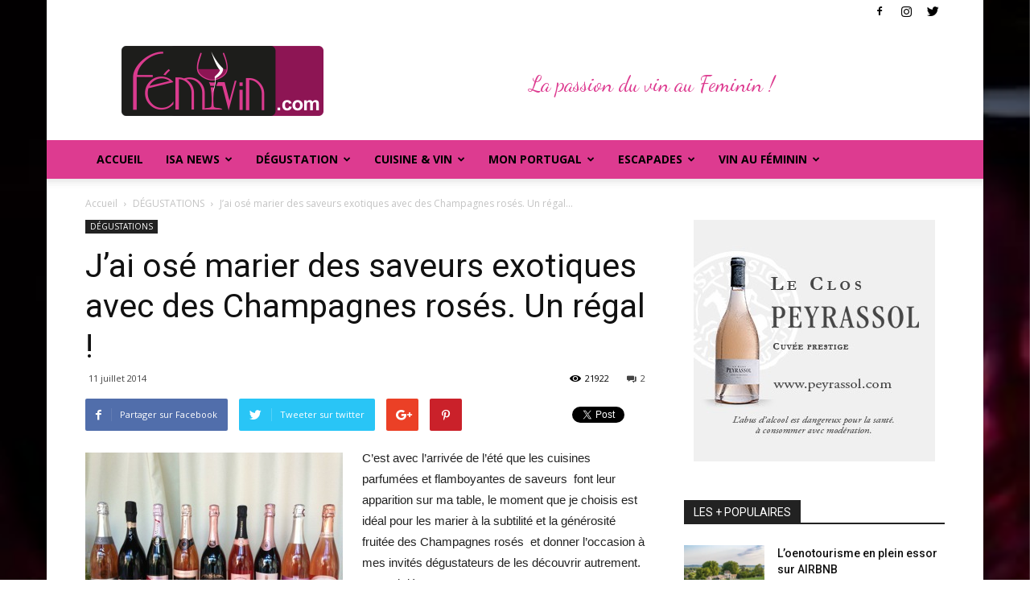

--- FILE ---
content_type: text/html; charset=UTF-8
request_url: https://www.femivin.com/j%E2%80%99ai-ose-marier-des-saveurs-exotiques-avec-des-champagnes-roses-un-regal/
body_size: 34005
content:
<!doctype html >
<!--[if IE 8]>    <html class="ie8" lang="en"> <![endif]-->
<!--[if IE 9]>    <html class="ie9" lang="en"> <![endif]-->
<!--[if gt IE 8]><!--> <html lang="fr-FR"> <!--<![endif]-->
<head>
    <title>J’ai osé marier des saveurs exotiques avec des Champagnes rosés. Un régal ! - FEMIVIN</title><link rel="preload" data-rocket-preload as="style" href="https://fonts.googleapis.com/css?family=Open%20Sans%3A300italic%2C400%2C400italic%2C600%2C600italic%2C700%7CRoboto%3A300%2C400%2C400italic%2C500%2C500italic%2C700%2C900%7CDancing%20Script&#038;subset=latin&#038;display=swap" /><link rel="stylesheet" href="https://fonts.googleapis.com/css?family=Open%20Sans%3A300italic%2C400%2C400italic%2C600%2C600italic%2C700%7CRoboto%3A300%2C400%2C400italic%2C500%2C500italic%2C700%2C900%7CDancing%20Script&#038;subset=latin&#038;display=swap" media="print" onload="this.media='all'" /><noscript><link rel="stylesheet" href="https://fonts.googleapis.com/css?family=Open%20Sans%3A300italic%2C400%2C400italic%2C600%2C600italic%2C700%7CRoboto%3A300%2C400%2C400italic%2C500%2C500italic%2C700%2C900%7CDancing%20Script&#038;subset=latin&#038;display=swap" /></noscript><link rel="preload" data-rocket-preload as="image" href="https://www.femivin.com/wp-content/uploads/2016/11/65f5c49d5d5edd4f555759b5d20e6301_large1-300x188.jpeg" fetchpriority="high">
    <meta charset="UTF-8" />
    <meta name="viewport" content="width=device-width, initial-scale=1.0">
    <link rel="pingback" href="https://www.femivin.com/xmlrpc.php" />
    <meta name='robots' content='index, follow, max-image-preview:large, max-snippet:-1, max-video-preview:-1' />
<meta property="og:image" content="https://www.femivin.com/wp-content/uploads/2014/07/créman-cave-de-Lugny.jpg" />
	<!-- This site is optimized with the Yoast SEO plugin v23.7 - https://yoast.com/wordpress/plugins/seo/ -->
	<link rel="canonical" href="https://www.femivin.com/j’ai-ose-marier-des-saveurs-exotiques-avec-des-champagnes-roses-un-regal/" />
	<meta property="og:locale" content="fr_FR" />
	<meta property="og:type" content="article" />
	<meta property="og:title" content="J’ai osé marier des saveurs exotiques avec des Champagnes rosés. Un régal ! - FEMIVIN" />
	<meta property="og:description" content="C’est avec l’arrivée de l’été que les cuisines parfumées et flamboyantes de saveurs  font leur apparition sur ma table, le moment que je choisis est idéal pour les marier à la subtilité et la générosité fruitée des Champagnes rosés  et donner l’occasion à mes invités dégustateurs de les découvrir autrement. Un vrai dépaysement ! J’ai proposé [&hellip;]" />
	<meta property="og:url" content="https://www.femivin.com/j’ai-ose-marier-des-saveurs-exotiques-avec-des-champagnes-roses-un-regal/" />
	<meta property="og:site_name" content="FEMIVIN" />
	<meta property="article:published_time" content="2014-07-11T09:43:20+00:00" />
	<meta property="article:modified_time" content="2014-10-06T17:58:51+00:00" />
	<meta property="og:image" content="https://www.femivin.com/wp-content/uploads/2014/07/créman-cave-de-Lugny.jpg" />
	<meta property="og:image:width" content="150" />
	<meta property="og:image:height" content="550" />
	<meta property="og:image:type" content="image/jpeg" />
	<meta name="author" content="Le Blog d’Isabelle Forêt" />
	<meta name="twitter:card" content="summary_large_image" />
	<meta name="twitter:label1" content="Écrit par" />
	<meta name="twitter:data1" content="Le Blog d’Isabelle Forêt" />
	<meta name="twitter:label2" content="Durée de lecture estimée" />
	<meta name="twitter:data2" content="8 minutes" />
	<script type="application/ld+json" class="yoast-schema-graph">{"@context":"https://schema.org","@graph":[{"@type":"WebPage","@id":"https://www.femivin.com/j%e2%80%99ai-ose-marier-des-saveurs-exotiques-avec-des-champagnes-roses-un-regal/","url":"https://www.femivin.com/j%e2%80%99ai-ose-marier-des-saveurs-exotiques-avec-des-champagnes-roses-un-regal/","name":"J’ai osé marier des saveurs exotiques avec des Champagnes rosés. Un régal ! - FEMIVIN","isPartOf":{"@id":"https://www.femivin.com/#website"},"primaryImageOfPage":{"@id":"https://www.femivin.com/j%e2%80%99ai-ose-marier-des-saveurs-exotiques-avec-des-champagnes-roses-un-regal/#primaryimage"},"image":{"@id":"https://www.femivin.com/j%e2%80%99ai-ose-marier-des-saveurs-exotiques-avec-des-champagnes-roses-un-regal/#primaryimage"},"thumbnailUrl":"https://www.femivin.com/wp-content/uploads/2014/07/créman-cave-de-Lugny.jpg","datePublished":"2014-07-11T09:43:20+00:00","dateModified":"2014-10-06T17:58:51+00:00","author":{"@id":"https://www.femivin.com/#/schema/person/e3c19539afd9b5eaeb3ca162ba4170ee"},"breadcrumb":{"@id":"https://www.femivin.com/j%e2%80%99ai-ose-marier-des-saveurs-exotiques-avec-des-champagnes-roses-un-regal/#breadcrumb"},"inLanguage":"fr-FR","potentialAction":[{"@type":"ReadAction","target":["https://www.femivin.com/j%e2%80%99ai-ose-marier-des-saveurs-exotiques-avec-des-champagnes-roses-un-regal/"]}]},{"@type":"ImageObject","inLanguage":"fr-FR","@id":"https://www.femivin.com/j%e2%80%99ai-ose-marier-des-saveurs-exotiques-avec-des-champagnes-roses-un-regal/#primaryimage","url":"https://www.femivin.com/wp-content/uploads/2014/07/créman-cave-de-Lugny.jpg","contentUrl":"https://www.femivin.com/wp-content/uploads/2014/07/créman-cave-de-Lugny.jpg","width":150,"height":550},{"@type":"BreadcrumbList","@id":"https://www.femivin.com/j%e2%80%99ai-ose-marier-des-saveurs-exotiques-avec-des-champagnes-roses-un-regal/#breadcrumb","itemListElement":[{"@type":"ListItem","position":1,"name":"Accueil","item":"https://www.femivin.com/"},{"@type":"ListItem","position":2,"name":"J’ai osé marier des saveurs exotiques avec des Champagnes rosés. Un régal !"}]},{"@type":"WebSite","@id":"https://www.femivin.com/#website","url":"https://www.femivin.com/","name":"FEMIVIN","description":"Avec Isabelle Forêt - La passion du vin au féminin","potentialAction":[{"@type":"SearchAction","target":{"@type":"EntryPoint","urlTemplate":"https://www.femivin.com/?s={search_term_string}"},"query-input":{"@type":"PropertyValueSpecification","valueRequired":true,"valueName":"search_term_string"}}],"inLanguage":"fr-FR"},{"@type":"Person","@id":"https://www.femivin.com/#/schema/person/e3c19539afd9b5eaeb3ca162ba4170ee","name":"Le Blog d’Isabelle Forêt","image":{"@type":"ImageObject","inLanguage":"fr-FR","@id":"https://www.femivin.com/#/schema/person/image/","url":"https://www.femivin.com/wp-content/uploads/2016/04/isabelle-foret-femivin-150x150.jpg","contentUrl":"https://www.femivin.com/wp-content/uploads/2016/04/isabelle-foret-femivin-150x150.jpg","caption":"Le Blog d’Isabelle Forêt"},"description":"Arrière petite-fille de vigneron Bourguignon, c’est ma grand’mère qui a initié dès l’âge de 10 ans mes délicates papilles gustatives et fait naître en moi une véritable passion pour la viticulture et le vin. Assoiffée très tôt de connaissances, à peine sortie de l’adolescence j’ai « dévoré » de plaisir plus de 300 ouvrages sur le vin et la vigne que j’ai mis en pratique, jusqu’au jour où j’ai croisé sur mon chemin... En savoir plus","url":"https://www.femivin.com/author/isabellef/"}]}</script>
	<!-- / Yoast SEO plugin. -->


<link rel='dns-prefetch' href='//fonts.googleapis.com' />
<link href='https://fonts.gstatic.com' crossorigin rel='preconnect' />
<link rel="alternate" type="application/rss+xml" title="FEMIVIN &raquo; Flux" href="https://www.femivin.com/feed/" />
<link rel="alternate" type="application/rss+xml" title="FEMIVIN &raquo; Flux des commentaires" href="https://www.femivin.com/comments/feed/" />
<link rel="alternate" type="application/rss+xml" title="FEMIVIN &raquo; J’ai osé marier des saveurs exotiques avec des Champagnes rosés. Un régal ! Flux des commentaires" href="https://www.femivin.com/j%e2%80%99ai-ose-marier-des-saveurs-exotiques-avec-des-champagnes-roses-un-regal/feed/" />
		<!-- This site uses the Google Analytics by ExactMetrics plugin v8.2.0 - Using Analytics tracking - https://www.exactmetrics.com/ -->
		<!-- Note: ExactMetrics is not currently configured on this site. The site owner needs to authenticate with Google Analytics in the ExactMetrics settings panel. -->
					<!-- No tracking code set -->
				<!-- / Google Analytics by ExactMetrics -->
		<style id='wp-emoji-styles-inline-css' type='text/css'>

	img.wp-smiley, img.emoji {
		display: inline !important;
		border: none !important;
		box-shadow: none !important;
		height: 1em !important;
		width: 1em !important;
		margin: 0 0.07em !important;
		vertical-align: -0.1em !important;
		background: none !important;
		padding: 0 !important;
	}
</style>
<link rel='stylesheet' id='wp-block-library-css' href='https://www.femivin.com/wp-includes/css/dist/block-library/style.min.css?ver=6.6.4' type='text/css' media='all' />
<style id='classic-theme-styles-inline-css' type='text/css'>
/*! This file is auto-generated */
.wp-block-button__link{color:#fff;background-color:#32373c;border-radius:9999px;box-shadow:none;text-decoration:none;padding:calc(.667em + 2px) calc(1.333em + 2px);font-size:1.125em}.wp-block-file__button{background:#32373c;color:#fff;text-decoration:none}
</style>
<style id='global-styles-inline-css' type='text/css'>
:root{--wp--preset--aspect-ratio--square: 1;--wp--preset--aspect-ratio--4-3: 4/3;--wp--preset--aspect-ratio--3-4: 3/4;--wp--preset--aspect-ratio--3-2: 3/2;--wp--preset--aspect-ratio--2-3: 2/3;--wp--preset--aspect-ratio--16-9: 16/9;--wp--preset--aspect-ratio--9-16: 9/16;--wp--preset--color--black: #000000;--wp--preset--color--cyan-bluish-gray: #abb8c3;--wp--preset--color--white: #ffffff;--wp--preset--color--pale-pink: #f78da7;--wp--preset--color--vivid-red: #cf2e2e;--wp--preset--color--luminous-vivid-orange: #ff6900;--wp--preset--color--luminous-vivid-amber: #fcb900;--wp--preset--color--light-green-cyan: #7bdcb5;--wp--preset--color--vivid-green-cyan: #00d084;--wp--preset--color--pale-cyan-blue: #8ed1fc;--wp--preset--color--vivid-cyan-blue: #0693e3;--wp--preset--color--vivid-purple: #9b51e0;--wp--preset--gradient--vivid-cyan-blue-to-vivid-purple: linear-gradient(135deg,rgba(6,147,227,1) 0%,rgb(155,81,224) 100%);--wp--preset--gradient--light-green-cyan-to-vivid-green-cyan: linear-gradient(135deg,rgb(122,220,180) 0%,rgb(0,208,130) 100%);--wp--preset--gradient--luminous-vivid-amber-to-luminous-vivid-orange: linear-gradient(135deg,rgba(252,185,0,1) 0%,rgba(255,105,0,1) 100%);--wp--preset--gradient--luminous-vivid-orange-to-vivid-red: linear-gradient(135deg,rgba(255,105,0,1) 0%,rgb(207,46,46) 100%);--wp--preset--gradient--very-light-gray-to-cyan-bluish-gray: linear-gradient(135deg,rgb(238,238,238) 0%,rgb(169,184,195) 100%);--wp--preset--gradient--cool-to-warm-spectrum: linear-gradient(135deg,rgb(74,234,220) 0%,rgb(151,120,209) 20%,rgb(207,42,186) 40%,rgb(238,44,130) 60%,rgb(251,105,98) 80%,rgb(254,248,76) 100%);--wp--preset--gradient--blush-light-purple: linear-gradient(135deg,rgb(255,206,236) 0%,rgb(152,150,240) 100%);--wp--preset--gradient--blush-bordeaux: linear-gradient(135deg,rgb(254,205,165) 0%,rgb(254,45,45) 50%,rgb(107,0,62) 100%);--wp--preset--gradient--luminous-dusk: linear-gradient(135deg,rgb(255,203,112) 0%,rgb(199,81,192) 50%,rgb(65,88,208) 100%);--wp--preset--gradient--pale-ocean: linear-gradient(135deg,rgb(255,245,203) 0%,rgb(182,227,212) 50%,rgb(51,167,181) 100%);--wp--preset--gradient--electric-grass: linear-gradient(135deg,rgb(202,248,128) 0%,rgb(113,206,126) 100%);--wp--preset--gradient--midnight: linear-gradient(135deg,rgb(2,3,129) 0%,rgb(40,116,252) 100%);--wp--preset--font-size--small: 13px;--wp--preset--font-size--medium: 20px;--wp--preset--font-size--large: 36px;--wp--preset--font-size--x-large: 42px;--wp--preset--spacing--20: 0.44rem;--wp--preset--spacing--30: 0.67rem;--wp--preset--spacing--40: 1rem;--wp--preset--spacing--50: 1.5rem;--wp--preset--spacing--60: 2.25rem;--wp--preset--spacing--70: 3.38rem;--wp--preset--spacing--80: 5.06rem;--wp--preset--shadow--natural: 6px 6px 9px rgba(0, 0, 0, 0.2);--wp--preset--shadow--deep: 12px 12px 50px rgba(0, 0, 0, 0.4);--wp--preset--shadow--sharp: 6px 6px 0px rgba(0, 0, 0, 0.2);--wp--preset--shadow--outlined: 6px 6px 0px -3px rgba(255, 255, 255, 1), 6px 6px rgba(0, 0, 0, 1);--wp--preset--shadow--crisp: 6px 6px 0px rgba(0, 0, 0, 1);}:where(.is-layout-flex){gap: 0.5em;}:where(.is-layout-grid){gap: 0.5em;}body .is-layout-flex{display: flex;}.is-layout-flex{flex-wrap: wrap;align-items: center;}.is-layout-flex > :is(*, div){margin: 0;}body .is-layout-grid{display: grid;}.is-layout-grid > :is(*, div){margin: 0;}:where(.wp-block-columns.is-layout-flex){gap: 2em;}:where(.wp-block-columns.is-layout-grid){gap: 2em;}:where(.wp-block-post-template.is-layout-flex){gap: 1.25em;}:where(.wp-block-post-template.is-layout-grid){gap: 1.25em;}.has-black-color{color: var(--wp--preset--color--black) !important;}.has-cyan-bluish-gray-color{color: var(--wp--preset--color--cyan-bluish-gray) !important;}.has-white-color{color: var(--wp--preset--color--white) !important;}.has-pale-pink-color{color: var(--wp--preset--color--pale-pink) !important;}.has-vivid-red-color{color: var(--wp--preset--color--vivid-red) !important;}.has-luminous-vivid-orange-color{color: var(--wp--preset--color--luminous-vivid-orange) !important;}.has-luminous-vivid-amber-color{color: var(--wp--preset--color--luminous-vivid-amber) !important;}.has-light-green-cyan-color{color: var(--wp--preset--color--light-green-cyan) !important;}.has-vivid-green-cyan-color{color: var(--wp--preset--color--vivid-green-cyan) !important;}.has-pale-cyan-blue-color{color: var(--wp--preset--color--pale-cyan-blue) !important;}.has-vivid-cyan-blue-color{color: var(--wp--preset--color--vivid-cyan-blue) !important;}.has-vivid-purple-color{color: var(--wp--preset--color--vivid-purple) !important;}.has-black-background-color{background-color: var(--wp--preset--color--black) !important;}.has-cyan-bluish-gray-background-color{background-color: var(--wp--preset--color--cyan-bluish-gray) !important;}.has-white-background-color{background-color: var(--wp--preset--color--white) !important;}.has-pale-pink-background-color{background-color: var(--wp--preset--color--pale-pink) !important;}.has-vivid-red-background-color{background-color: var(--wp--preset--color--vivid-red) !important;}.has-luminous-vivid-orange-background-color{background-color: var(--wp--preset--color--luminous-vivid-orange) !important;}.has-luminous-vivid-amber-background-color{background-color: var(--wp--preset--color--luminous-vivid-amber) !important;}.has-light-green-cyan-background-color{background-color: var(--wp--preset--color--light-green-cyan) !important;}.has-vivid-green-cyan-background-color{background-color: var(--wp--preset--color--vivid-green-cyan) !important;}.has-pale-cyan-blue-background-color{background-color: var(--wp--preset--color--pale-cyan-blue) !important;}.has-vivid-cyan-blue-background-color{background-color: var(--wp--preset--color--vivid-cyan-blue) !important;}.has-vivid-purple-background-color{background-color: var(--wp--preset--color--vivid-purple) !important;}.has-black-border-color{border-color: var(--wp--preset--color--black) !important;}.has-cyan-bluish-gray-border-color{border-color: var(--wp--preset--color--cyan-bluish-gray) !important;}.has-white-border-color{border-color: var(--wp--preset--color--white) !important;}.has-pale-pink-border-color{border-color: var(--wp--preset--color--pale-pink) !important;}.has-vivid-red-border-color{border-color: var(--wp--preset--color--vivid-red) !important;}.has-luminous-vivid-orange-border-color{border-color: var(--wp--preset--color--luminous-vivid-orange) !important;}.has-luminous-vivid-amber-border-color{border-color: var(--wp--preset--color--luminous-vivid-amber) !important;}.has-light-green-cyan-border-color{border-color: var(--wp--preset--color--light-green-cyan) !important;}.has-vivid-green-cyan-border-color{border-color: var(--wp--preset--color--vivid-green-cyan) !important;}.has-pale-cyan-blue-border-color{border-color: var(--wp--preset--color--pale-cyan-blue) !important;}.has-vivid-cyan-blue-border-color{border-color: var(--wp--preset--color--vivid-cyan-blue) !important;}.has-vivid-purple-border-color{border-color: var(--wp--preset--color--vivid-purple) !important;}.has-vivid-cyan-blue-to-vivid-purple-gradient-background{background: var(--wp--preset--gradient--vivid-cyan-blue-to-vivid-purple) !important;}.has-light-green-cyan-to-vivid-green-cyan-gradient-background{background: var(--wp--preset--gradient--light-green-cyan-to-vivid-green-cyan) !important;}.has-luminous-vivid-amber-to-luminous-vivid-orange-gradient-background{background: var(--wp--preset--gradient--luminous-vivid-amber-to-luminous-vivid-orange) !important;}.has-luminous-vivid-orange-to-vivid-red-gradient-background{background: var(--wp--preset--gradient--luminous-vivid-orange-to-vivid-red) !important;}.has-very-light-gray-to-cyan-bluish-gray-gradient-background{background: var(--wp--preset--gradient--very-light-gray-to-cyan-bluish-gray) !important;}.has-cool-to-warm-spectrum-gradient-background{background: var(--wp--preset--gradient--cool-to-warm-spectrum) !important;}.has-blush-light-purple-gradient-background{background: var(--wp--preset--gradient--blush-light-purple) !important;}.has-blush-bordeaux-gradient-background{background: var(--wp--preset--gradient--blush-bordeaux) !important;}.has-luminous-dusk-gradient-background{background: var(--wp--preset--gradient--luminous-dusk) !important;}.has-pale-ocean-gradient-background{background: var(--wp--preset--gradient--pale-ocean) !important;}.has-electric-grass-gradient-background{background: var(--wp--preset--gradient--electric-grass) !important;}.has-midnight-gradient-background{background: var(--wp--preset--gradient--midnight) !important;}.has-small-font-size{font-size: var(--wp--preset--font-size--small) !important;}.has-medium-font-size{font-size: var(--wp--preset--font-size--medium) !important;}.has-large-font-size{font-size: var(--wp--preset--font-size--large) !important;}.has-x-large-font-size{font-size: var(--wp--preset--font-size--x-large) !important;}
:where(.wp-block-post-template.is-layout-flex){gap: 1.25em;}:where(.wp-block-post-template.is-layout-grid){gap: 1.25em;}
:where(.wp-block-columns.is-layout-flex){gap: 2em;}:where(.wp-block-columns.is-layout-grid){gap: 2em;}
:root :where(.wp-block-pullquote){font-size: 1.5em;line-height: 1.6;}
</style>
<link rel='stylesheet' id='ppress-frontend-css' href='https://www.femivin.com/wp-content/plugins/wp-user-avatar/assets/css/frontend.min.css?ver=4.15.17' type='text/css' media='all' />
<link rel='stylesheet' id='ppress-flatpickr-css' href='https://www.femivin.com/wp-content/plugins/wp-user-avatar/assets/flatpickr/flatpickr.min.css?ver=4.15.17' type='text/css' media='all' />
<link rel='stylesheet' id='ppress-select2-css' href='https://www.femivin.com/wp-content/plugins/wp-user-avatar/assets/select2/select2.min.css?ver=6.6.4' type='text/css' media='all' />

<link rel='stylesheet' id='js_composer_front-css' href='https://www.femivin.com/wp-content/plugins/js_composer/assets/css/js_composer.min.css?ver=6.8.0' type='text/css' media='all' />
<link rel='stylesheet' id='td-theme-css' href='https://www.femivin.com/wp-content/themes/Newspaper/style.css?ver=7.8.1' type='text/css' media='all' />
<link rel='stylesheet' id='td-theme-child-css' href='https://www.femivin.com/wp-content/themes/Newspaper-child/style.css?ver=7.8.1c' type='text/css' media='all' />
<script type="text/javascript" src="https://www.femivin.com/wp-includes/js/jquery/jquery.min.js?ver=3.7.1" id="jquery-core-js"></script>
<script type="text/javascript" src="https://www.femivin.com/wp-includes/js/jquery/jquery-migrate.min.js?ver=3.4.1" id="jquery-migrate-js"></script>
<script type="text/javascript" src="https://www.femivin.com/wp-content/plugins/wp-user-avatar/assets/flatpickr/flatpickr.min.js?ver=4.15.17" id="ppress-flatpickr-js"></script>
<script type="text/javascript" src="https://www.femivin.com/wp-content/plugins/wp-user-avatar/assets/select2/select2.min.js?ver=4.15.17" id="ppress-select2-js"></script>
<link rel="https://api.w.org/" href="https://www.femivin.com/wp-json/" /><link rel="alternate" title="JSON" type="application/json" href="https://www.femivin.com/wp-json/wp/v2/posts/3228" /><link rel="EditURI" type="application/rsd+xml" title="RSD" href="https://www.femivin.com/xmlrpc.php?rsd" />
<meta name="generator" content="WordPress 6.6.4" />
<link rel='shortlink' href='https://www.femivin.com/?p=3228' />
<link rel="alternate" title="oEmbed (JSON)" type="application/json+oembed" href="https://www.femivin.com/wp-json/oembed/1.0/embed?url=https%3A%2F%2Fwww.femivin.com%2Fj%25e2%2580%2599ai-ose-marier-des-saveurs-exotiques-avec-des-champagnes-roses-un-regal%2F" />
<link rel="alternate" title="oEmbed (XML)" type="text/xml+oembed" href="https://www.femivin.com/wp-json/oembed/1.0/embed?url=https%3A%2F%2Fwww.femivin.com%2Fj%25e2%2580%2599ai-ose-marier-des-saveurs-exotiques-avec-des-champagnes-roses-un-regal%2F&#038;format=xml" />
<!-- affilinet prebidding script --><script language="javascript" type="text/javascript">var affnetpbjsConfig = { "fr": { "publisherId" : "788026" }};</script><script src="https://html-links.com/banners/12751/js/affnetpbjs_fr.min.js"></script><!--[if lt IE 9]><script src="https://html5shim.googlecode.com/svn/trunk/html5.js"></script><![endif]-->
    <style type="text/css">.recentcomments a{display:inline !important;padding:0 !important;margin:0 !important;}</style><meta name="generator" content="Powered by WPBakery Page Builder - drag and drop page builder for WordPress."/>

<!-- JS generated by theme -->

<script>
    
    

	    var tdBlocksArray = []; //here we store all the items for the current page

	    //td_block class - each ajax block uses a object of this class for requests
	    function tdBlock() {
		    this.id = '';
		    this.block_type = 1; //block type id (1-234 etc)
		    this.atts = '';
		    this.td_column_number = '';
		    this.td_current_page = 1; //
		    this.post_count = 0; //from wp
		    this.found_posts = 0; //from wp
		    this.max_num_pages = 0; //from wp
		    this.td_filter_value = ''; //current live filter value
		    this.is_ajax_running = false;
		    this.td_user_action = ''; // load more or infinite loader (used by the animation)
		    this.header_color = '';
		    this.ajax_pagination_infinite_stop = ''; //show load more at page x
	    }


        // td_js_generator - mini detector
        (function(){
            var htmlTag = document.getElementsByTagName("html")[0];

            if ( navigator.userAgent.indexOf("MSIE 10.0") > -1 ) {
                htmlTag.className += ' ie10';
            }

            if ( !!navigator.userAgent.match(/Trident.*rv\:11\./) ) {
                htmlTag.className += ' ie11';
            }

            if ( /(iPad|iPhone|iPod)/g.test(navigator.userAgent) ) {
                htmlTag.className += ' td-md-is-ios';
            }

            var user_agent = navigator.userAgent.toLowerCase();
            if ( user_agent.indexOf("android") > -1 ) {
                htmlTag.className += ' td-md-is-android';
            }

            if ( -1 !== navigator.userAgent.indexOf('Mac OS X')  ) {
                htmlTag.className += ' td-md-is-os-x';
            }

            if ( /chrom(e|ium)/.test(navigator.userAgent.toLowerCase()) ) {
               htmlTag.className += ' td-md-is-chrome';
            }

            if ( -1 !== navigator.userAgent.indexOf('Firefox') ) {
                htmlTag.className += ' td-md-is-firefox';
            }

            if ( -1 !== navigator.userAgent.indexOf('Safari') && -1 === navigator.userAgent.indexOf('Chrome') ) {
                htmlTag.className += ' td-md-is-safari';
            }

            if( -1 !== navigator.userAgent.indexOf('IEMobile') ){
                htmlTag.className += ' td-md-is-iemobile';
            }

        })();




        var tdLocalCache = {};

        ( function () {
            "use strict";

            tdLocalCache = {
                data: {},
                remove: function (resource_id) {
                    delete tdLocalCache.data[resource_id];
                },
                exist: function (resource_id) {
                    return tdLocalCache.data.hasOwnProperty(resource_id) && tdLocalCache.data[resource_id] !== null;
                },
                get: function (resource_id) {
                    return tdLocalCache.data[resource_id];
                },
                set: function (resource_id, cachedData) {
                    tdLocalCache.remove(resource_id);
                    tdLocalCache.data[resource_id] = cachedData;
                }
            };
        })();

    
    
var td_viewport_interval_list=[{"limitBottom":767,"sidebarWidth":228},{"limitBottom":1018,"sidebarWidth":300},{"limitBottom":1140,"sidebarWidth":324}];
var td_ajax_url="https:\/\/www.femivin.com\/wp-admin\/admin-ajax.php?td_theme_name=Newspaper&v=7.8.1";
var td_get_template_directory_uri="https:\/\/www.femivin.com\/wp-content\/themes\/Newspaper";
var tds_snap_menu="smart_snap_always";
var tds_logo_on_sticky="show_header_logo";
var tds_header_style="";
var td_please_wait="Se il vous pla\u00eet patienter ...";
var td_email_user_pass_incorrect="Utilisateur ou mot de passe incorrect !";
var td_email_user_incorrect="E-mail ou nom d'utilisateur incorrect!";
var td_email_incorrect="Email incorrecte!";
var tds_more_articles_on_post_enable="";
var tds_more_articles_on_post_time_to_wait="";
var tds_more_articles_on_post_pages_distance_from_top=0;
var tds_theme_color_site_wide="#dd3b90";
var tds_smart_sidebar="enabled";
var tdThemeName="Newspaper";
var td_magnific_popup_translation_tPrev="Pr\u00e9c\u00e9dente (fl\u00e8che gauche)";
var td_magnific_popup_translation_tNext="Suivante (fl\u00e8che droite)";
var td_magnific_popup_translation_tCounter="%curr% sur %total%";
var td_magnific_popup_translation_ajax_tError="Le contenu de %url% pas pu \u00eatre charg\u00e9.";
var td_magnific_popup_translation_image_tError="L'image #%curr% pas pu \u00eatre charg\u00e9.";
var td_ad_background_click_link="";
var td_ad_background_click_target="";
</script>


<!-- Header style compiled by theme -->

<style>
    

.td-header-wrap .black-menu .sf-menu > .current-menu-item > a,
    .td-header-wrap .black-menu .sf-menu > .current-menu-ancestor > a,
    .td-header-wrap .black-menu .sf-menu > .current-category-ancestor > a,
    .td-header-wrap .black-menu .sf-menu > li > a:hover,
    .td-header-wrap .black-menu .sf-menu > .sfHover > a,
    .td-header-style-12 .td-header-menu-wrap-full,
    .sf-menu > .current-menu-item > a:after,
    .sf-menu > .current-menu-ancestor > a:after,
    .sf-menu > .current-category-ancestor > a:after,
    .sf-menu > li:hover > a:after,
    .sf-menu > .sfHover > a:after,
    .td-header-style-12 .td-affix,
    .header-search-wrap .td-drop-down-search:after,
    .header-search-wrap .td-drop-down-search .btn:hover,
    input[type=submit]:hover,
    .td-read-more a,
    .td-post-category:hover,
    .td-grid-style-1.td-hover-1 .td-big-grid-post:hover .td-post-category,
    .td-grid-style-5.td-hover-1 .td-big-grid-post:hover .td-post-category,
    .td_top_authors .td-active .td-author-post-count,
    .td_top_authors .td-active .td-author-comments-count,
    .td_top_authors .td_mod_wrap:hover .td-author-post-count,
    .td_top_authors .td_mod_wrap:hover .td-author-comments-count,
    .td-404-sub-sub-title a:hover,
    .td-search-form-widget .wpb_button:hover,
    .td-rating-bar-wrap div,
    .td_category_template_3 .td-current-sub-category,
    .dropcap,
    .td_wrapper_video_playlist .td_video_controls_playlist_wrapper,
    .wpb_default,
    .wpb_default:hover,
    .td-left-smart-list:hover,
    .td-right-smart-list:hover,
    .woocommerce-checkout .woocommerce input.button:hover,
    .woocommerce-page .woocommerce a.button:hover,
    .woocommerce-account div.woocommerce .button:hover,
    #bbpress-forums button:hover,
    .bbp_widget_login .button:hover,
    .td-footer-wrapper .td-post-category,
    .td-footer-wrapper .widget_product_search input[type="submit"]:hover,
    .woocommerce .product a.button:hover,
    .woocommerce .product #respond input#submit:hover,
    .woocommerce .checkout input#place_order:hover,
    .woocommerce .woocommerce.widget .button:hover,
    .single-product .product .summary .cart .button:hover,
    .woocommerce-cart .woocommerce table.cart .button:hover,
    .woocommerce-cart .woocommerce .shipping-calculator-form .button:hover,
    .td-next-prev-wrap a:hover,
    .td-load-more-wrap a:hover,
    .td-post-small-box a:hover,
    .page-nav .current,
    .page-nav:first-child > div,
    .td_category_template_8 .td-category-header .td-category a.td-current-sub-category,
    .td_category_template_4 .td-category-siblings .td-category a:hover,
    #bbpress-forums .bbp-pagination .current,
    #bbpress-forums #bbp-single-user-details #bbp-user-navigation li.current a,
    .td-theme-slider:hover .slide-meta-cat a,
    a.vc_btn-black:hover,
    .td-trending-now-wrapper:hover .td-trending-now-title,
    .td-scroll-up,
    .td-smart-list-button:hover,
    .td-weather-information:before,
    .td-weather-week:before,
    .td_block_exchange .td-exchange-header:before,
    .td_block_big_grid_9.td-grid-style-1 .td-post-category,
    .td_block_big_grid_9.td-grid-style-5 .td-post-category,
    .td-grid-style-6.td-hover-1 .td-module-thumb:after,
    .td-pulldown-syle-2 .td-subcat-dropdown ul:after,
    .td_block_template_9 .td-block-title:after,
    .td_block_template_15 .td-block-title:before {
        background-color: #dd3b90;
    }

    .global-block-template-4 .td-related-title .td-cur-simple-item:before {
        border-color: #dd3b90 transparent transparent transparent !important;
    }

    .woocommerce .woocommerce-message .button:hover,
    .woocommerce .woocommerce-error .button:hover,
    .woocommerce .woocommerce-info .button:hover,
    .global-block-template-4 .td-related-title .td-cur-simple-item,
    .global-block-template-3 .td-related-title .td-cur-simple-item,
    .global-block-template-9 .td-related-title:after {
        background-color: #dd3b90 !important;
    }

    .woocommerce .product .onsale,
    .woocommerce.widget .ui-slider .ui-slider-handle {
        background: none #dd3b90;
    }

    .woocommerce.widget.widget_layered_nav_filters ul li a {
        background: none repeat scroll 0 0 #dd3b90 !important;
    }

    a,
    cite a:hover,
    .td_mega_menu_sub_cats .cur-sub-cat,
    .td-mega-span h3 a:hover,
    .td_mod_mega_menu:hover .entry-title a,
    .header-search-wrap .result-msg a:hover,
    .top-header-menu li a:hover,
    .top-header-menu .current-menu-item > a,
    .top-header-menu .current-menu-ancestor > a,
    .top-header-menu .current-category-ancestor > a,
    .td-social-icon-wrap > a:hover,
    .td-header-sp-top-widget .td-social-icon-wrap a:hover,
    .td-page-content blockquote p,
    .td-post-content blockquote p,
    .mce-content-body blockquote p,
    .comment-content blockquote p,
    .wpb_text_column blockquote p,
    .td_block_text_with_title blockquote p,
    .td_module_wrap:hover .entry-title a,
    .td-subcat-filter .td-subcat-list a:hover,
    .td-subcat-filter .td-subcat-dropdown a:hover,
    .td_quote_on_blocks,
    .dropcap2,
    .dropcap3,
    .td_top_authors .td-active .td-authors-name a,
    .td_top_authors .td_mod_wrap:hover .td-authors-name a,
    .td-post-next-prev-content a:hover,
    .author-box-wrap .td-author-social a:hover,
    .td-author-name a:hover,
    .td-author-url a:hover,
    .td_mod_related_posts:hover h3 > a,
    .td-post-template-11 .td-related-title .td-related-left:hover,
    .td-post-template-11 .td-related-title .td-related-right:hover,
    .td-post-template-11 .td-related-title .td-cur-simple-item,
    .td-post-template-11 .td_block_related_posts .td-next-prev-wrap a:hover,
    .comment-reply-link:hover,
    .logged-in-as a:hover,
    #cancel-comment-reply-link:hover,
    .td-search-query,
    .td-category-header .td-pulldown-category-filter-link:hover,
    .td-category-siblings .td-subcat-dropdown a:hover,
    .td-category-siblings .td-subcat-dropdown a.td-current-sub-category,
    .widget a:hover,
    .archive .widget_archive .current,
    .archive .widget_archive .current a,
    .widget_calendar tfoot a:hover,
    .woocommerce a.added_to_cart:hover,
    #bbpress-forums li.bbp-header .bbp-reply-content span a:hover,
    #bbpress-forums .bbp-forum-freshness a:hover,
    #bbpress-forums .bbp-topic-freshness a:hover,
    #bbpress-forums .bbp-forums-list li a:hover,
    #bbpress-forums .bbp-forum-title:hover,
    #bbpress-forums .bbp-topic-permalink:hover,
    #bbpress-forums .bbp-topic-started-by a:hover,
    #bbpress-forums .bbp-topic-started-in a:hover,
    #bbpress-forums .bbp-body .super-sticky li.bbp-topic-title .bbp-topic-permalink,
    #bbpress-forums .bbp-body .sticky li.bbp-topic-title .bbp-topic-permalink,
    .widget_display_replies .bbp-author-name,
    .widget_display_topics .bbp-author-name,
    .footer-text-wrap .footer-email-wrap a,
    .td-subfooter-menu li a:hover,
    .footer-social-wrap a:hover,
    a.vc_btn-black:hover,
    .td-smart-list-dropdown-wrap .td-smart-list-button:hover,
    .td_module_17 .td-read-more a:hover,
    .td_module_18 .td-read-more a:hover,
    .td_module_19 .td-post-author-name a:hover,
    .td-instagram-user a,
    .td-pulldown-syle-2 .td-subcat-dropdown:hover .td-subcat-more span,
    .td-pulldown-syle-2 .td-subcat-dropdown:hover .td-subcat-more i,
    .td-pulldown-syle-3 .td-subcat-dropdown:hover .td-subcat-more span,
    .td-pulldown-syle-3 .td-subcat-dropdown:hover .td-subcat-more i,
    .td-block-title-wrap .td-wrapper-pulldown-filter .td-pulldown-filter-display-option:hover,
    .td-block-title-wrap .td-wrapper-pulldown-filter .td-pulldown-filter-display-option:hover i,
    .td-block-title-wrap .td-wrapper-pulldown-filter .td-pulldown-filter-link:hover,
    .td-block-title-wrap .td-wrapper-pulldown-filter .td-pulldown-filter-item .td-cur-simple-item,
    .global-block-template-2 .td-related-title .td-cur-simple-item,
    .global-block-template-5 .td-related-title .td-cur-simple-item,
    .global-block-template-6 .td-related-title .td-cur-simple-item,
    .global-block-template-7 .td-related-title .td-cur-simple-item,
    .global-block-template-8 .td-related-title .td-cur-simple-item,
    .global-block-template-9 .td-related-title .td-cur-simple-item,
    .global-block-template-10 .td-related-title .td-cur-simple-item,
    .global-block-template-11 .td-related-title .td-cur-simple-item,
    .global-block-template-12 .td-related-title .td-cur-simple-item,
    .global-block-template-13 .td-related-title .td-cur-simple-item,
    .global-block-template-14 .td-related-title .td-cur-simple-item,
    .global-block-template-15 .td-related-title .td-cur-simple-item,
    .global-block-template-16 .td-related-title .td-cur-simple-item,
    .global-block-template-17 .td-related-title .td-cur-simple-item,
    .td-theme-wrap .sf-menu ul .td-menu-item > a:hover,
    .td-theme-wrap .sf-menu ul .sfHover > a,
    .td-theme-wrap .sf-menu ul .current-menu-ancestor > a,
    .td-theme-wrap .sf-menu ul .current-category-ancestor > a,
    .td-theme-wrap .sf-menu ul .current-menu-item > a {
        color: #dd3b90;
    }

    a.vc_btn-black.vc_btn_square_outlined:hover,
    a.vc_btn-black.vc_btn_outlined:hover,
    .td-mega-menu-page .wpb_content_element ul li a:hover,
     .td-theme-wrap .td-aj-search-results .td_module_wrap:hover .entry-title a,
    .td-theme-wrap .header-search-wrap .result-msg a:hover {
        color: #dd3b90 !important;
    }

    .td-next-prev-wrap a:hover,
    .td-load-more-wrap a:hover,
    .td-post-small-box a:hover,
    .page-nav .current,
    .page-nav:first-child > div,
    .td_category_template_8 .td-category-header .td-category a.td-current-sub-category,
    .td_category_template_4 .td-category-siblings .td-category a:hover,
    #bbpress-forums .bbp-pagination .current,
    .post .td_quote_box,
    .page .td_quote_box,
    a.vc_btn-black:hover,
    .td_block_template_5 .td-block-title > * {
        border-color: #dd3b90;
    }

    .td_wrapper_video_playlist .td_video_currently_playing:after {
        border-color: #dd3b90 !important;
    }

    .header-search-wrap .td-drop-down-search:before {
        border-color: transparent transparent #dd3b90 transparent;
    }

    .block-title > span,
    .block-title > a,
    .block-title > label,
    .widgettitle,
    .widgettitle:after,
    .td-trending-now-title,
    .td-trending-now-wrapper:hover .td-trending-now-title,
    .wpb_tabs li.ui-tabs-active a,
    .wpb_tabs li:hover a,
    .vc_tta-container .vc_tta-color-grey.vc_tta-tabs-position-top.vc_tta-style-classic .vc_tta-tabs-container .vc_tta-tab.vc_active > a,
    .vc_tta-container .vc_tta-color-grey.vc_tta-tabs-position-top.vc_tta-style-classic .vc_tta-tabs-container .vc_tta-tab:hover > a,
    .td_block_template_1 .td-related-title .td-cur-simple-item,
    .woocommerce .product .products h2,
    .td-subcat-filter .td-subcat-dropdown:hover .td-subcat-more {
    	background-color: #dd3b90;
    }

    .woocommerce div.product .woocommerce-tabs ul.tabs li.active {
    	background-color: #dd3b90 !important;
    }

    .block-title,
    .td_block_template_1 .td-related-title,
    .wpb_tabs .wpb_tabs_nav,
    .vc_tta-container .vc_tta-color-grey.vc_tta-tabs-position-top.vc_tta-style-classic .vc_tta-tabs-container,
    .woocommerce div.product .woocommerce-tabs ul.tabs:before {
        border-color: #dd3b90;
    }
    .td_block_wrap .td-subcat-item a.td-cur-simple-item {
	    color: #dd3b90;
	}


    
    .td-grid-style-4 .entry-title
    {
        background-color: rgba(221, 59, 144, 0.7);
    }

    
    .block-title > span,
    .block-title > span > a,
    .block-title > a,
    .block-title > label,
    .widgettitle,
    .widgettitle:after,
    .td-trending-now-title,
    .td-trending-now-wrapper:hover .td-trending-now-title,
    .wpb_tabs li.ui-tabs-active a,
    .wpb_tabs li:hover a,
    .vc_tta-container .vc_tta-color-grey.vc_tta-tabs-position-top.vc_tta-style-classic .vc_tta-tabs-container .vc_tta-tab.vc_active > a,
    .vc_tta-container .vc_tta-color-grey.vc_tta-tabs-position-top.vc_tta-style-classic .vc_tta-tabs-container .vc_tta-tab:hover > a,
    .td_block_template_1 .td-related-title .td-cur-simple-item,
    .woocommerce .product .products h2,
    .td-subcat-filter .td-subcat-dropdown:hover .td-subcat-more,
    .td-weather-information:before,
    .td-weather-week:before,
    .td_block_exchange .td-exchange-header:before,
    .td-theme-wrap .td_block_template_3 .td-block-title > *,
    .td-theme-wrap .td_block_template_4 .td-block-title > *,
    .td-theme-wrap .td_block_template_7 .td-block-title > *,
    .td-theme-wrap .td_block_template_9 .td-block-title:after,
    .td-theme-wrap .td_block_template_10 .td-block-title::before,
    .td-theme-wrap .td_block_template_11 .td-block-title::before,
    .td-theme-wrap .td_block_template_11 .td-block-title::after,
    .td-theme-wrap .td_block_template_14 .td-block-title,
    .td-theme-wrap .td_block_template_15 .td-block-title:before,
    .td-theme-wrap .td_block_template_17 .td-block-title:before {
        background-color: #222222;
    }

    .woocommerce div.product .woocommerce-tabs ul.tabs li.active {
    	background-color: #222222 !important;
    }

    .block-title,
    .td_block_template_1 .td-related-title,
    .wpb_tabs .wpb_tabs_nav,
    .vc_tta-container .vc_tta-color-grey.vc_tta-tabs-position-top.vc_tta-style-classic .vc_tta-tabs-container,
    .woocommerce div.product .woocommerce-tabs ul.tabs:before,
    .td-theme-wrap .td_block_template_5 .td-block-title > *,
    .td-theme-wrap .td_block_template_17 .td-block-title,
    .td-theme-wrap .td_block_template_17 .td-block-title::before {
        border-color: #222222;
    }

    .td-theme-wrap .td_block_template_4 .td-block-title > *:before,
    .td-theme-wrap .td_block_template_17 .td-block-title::after {
        border-color: #222222 transparent transparent transparent;
    }

    
    .td-header-wrap .td-header-top-menu-full,
    .td-header-wrap .top-header-menu .sub-menu {
        background-color: #ffffff;
    }
    .td-header-style-8 .td-header-top-menu-full {
        background-color: transparent;
    }
    .td-header-style-8 .td-header-top-menu-full .td-header-top-menu {
        background-color: #ffffff;
        padding-left: 15px;
        padding-right: 15px;
    }

    .td-header-wrap .td-header-top-menu-full .td-header-top-menu,
    .td-header-wrap .td-header-top-menu-full {
        border-bottom: none;
    }


    
    .td-header-top-menu,
    .td-header-top-menu a,
    .td-header-wrap .td-header-top-menu-full .td-header-top-menu,
    .td-header-wrap .td-header-top-menu-full a,
    .td-header-style-8 .td-header-top-menu,
    .td-header-style-8 .td-header-top-menu a {
        color: #000000;
    }

    
    .td-header-wrap .td-header-menu-wrap-full,
    .sf-menu > .current-menu-ancestor > a,
    .sf-menu > .current-category-ancestor > a,
    .td-header-menu-wrap.td-affix,
    .td-header-style-3 .td-header-main-menu,
    .td-header-style-3 .td-affix .td-header-main-menu,
    .td-header-style-4 .td-header-main-menu,
    .td-header-style-4 .td-affix .td-header-main-menu,
    .td-header-style-8 .td-header-menu-wrap.td-affix,
    .td-header-style-8 .td-header-top-menu-full {
		background-color: #dd3b90;
    }


    .td-boxed-layout .td-header-style-3 .td-header-menu-wrap,
    .td-boxed-layout .td-header-style-4 .td-header-menu-wrap,
    .td-header-style-3 .td_stretch_content .td-header-menu-wrap,
    .td-header-style-4 .td_stretch_content .td-header-menu-wrap {
    	background-color: #dd3b90 !important;
    }


    @media (min-width: 1019px) {
        .td-header-style-1 .td-header-sp-recs,
        .td-header-style-1 .td-header-sp-logo {
            margin-bottom: 28px;
        }
    }

    @media (min-width: 768px) and (max-width: 1018px) {
        .td-header-style-1 .td-header-sp-recs,
        .td-header-style-1 .td-header-sp-logo {
            margin-bottom: 14px;
        }
    }

    .td-header-style-7 .td-header-top-menu {
        border-bottom: none;
    }
</style>

<script>
  (function(i,s,o,g,r,a,m){i['GoogleAnalyticsObject']=r;i[r]=i[r]||function(){
  (i[r].q=i[r].q||[]).push(arguments)},i[r].l=1*new Date();a=s.createElement(o),
  m=s.getElementsByTagName(o)[0];a.async=1;a.src=g;m.parentNode.insertBefore(a,m)
  })(window,document,'script','https://www.google-analytics.com/analytics.js','ga');

  ga('create', 'UA-79987000-1', 'auto');
  ga('send', 'pageview');

</script><noscript><style> .wpb_animate_when_almost_visible { opacity: 1; }</style></noscript><style id="rocket-lazyrender-inline-css">[data-wpr-lazyrender] {content-visibility: auto;}</style></head>

<body data-rsssl=1 class="post-template-default single single-post postid-3228 single-format-standard jai-ose-marier-des-saveurs-exotiques-avec-des-champagnes-roses-un-regal global-block-template-1 single_template_5 wpb-js-composer js-comp-ver-6.8.0 vc_responsive td-boxed-layout" itemscope="itemscope" itemtype="https://schema.org/WebPage">

        <div data-wpr-lazyrender="1" class="td-scroll-up"><i class="td-icon-menu-up"></i></div>
    
    <div data-wpr-lazyrender="1" class="td-menu-background"></div>
<div  id="td-mobile-nav">
    <div  class="td-mobile-container">
        <!-- mobile menu top section -->
        <div  class="td-menu-socials-wrap">
            <!-- socials -->
            <div class="td-menu-socials">
                
        <span class="td-social-icon-wrap">
            <a target="_blank" href="https://www.facebook.com/F%C3%A9mivin-309769542403805/?fref=ts" title="Facebook">
                <i class="td-icon-font td-icon-facebook"></i>
            </a>
        </span>
        <span class="td-social-icon-wrap">
            <a target="_blank" href="https://www.instagram.com/femivin" title="Instagram">
                <i class="td-icon-font td-icon-instagram"></i>
            </a>
        </span>
        <span class="td-social-icon-wrap">
            <a target="_blank" href="https://twitter.com/levinaufeminin" title="Twitter">
                <i class="td-icon-font td-icon-twitter"></i>
            </a>
        </span>            </div>
            <!-- close button -->
            <div class="td-mobile-close">
                <a href="#"><i class="td-icon-close-mobile"></i></a>
            </div>
        </div>

        <!-- login section -->
        
        <!-- menu section -->
        <div  class="td-mobile-content">
            <div class="menu-td-header-menu-container"><ul id="menu-td-header-menu" class="td-mobile-main-menu"><li id="menu-item-4106" class="menu-item menu-item-type-post_type menu-item-object-page menu-item-home menu-item-first menu-item-4106"><a href="https://www.femivin.com/">Accueil</a></li>
<li id="menu-item-4109" class="menu-item menu-item-type-custom menu-item-object-custom menu-item-4109"><a href="/isa-news/">ISA NEWS</a></li>
<li id="menu-item-4107" class="menu-item menu-item-type-custom menu-item-object-custom menu-item-4107"><a href="/degustations-et-vins/">Dégustation</a></li>
<li id="menu-item-4110" class="menu-item menu-item-type-custom menu-item-object-custom menu-item-4110"><a href="/recette-et-vins/">Cuisine &#038; Vin</a></li>
<li id="menu-item-4220" class="menu-item menu-item-type-taxonomy menu-item-object-category menu-item-4220"><a href="https://www.femivin.com/mon-portugal/">MON PORTUGAL</a></li>
<li id="menu-item-4108" class="menu-item menu-item-type-custom menu-item-object-custom menu-item-4108"><a href="/escapades/">Escapades</a></li>
<li id="menu-item-4219" class="menu-item menu-item-type-taxonomy menu-item-object-category menu-item-4219"><a href="https://www.femivin.com/vin-au-feminin/">VIN AU FÉMININ</a></li>
</ul></div>        </div>
    </div>

    <!-- register/login section -->
    </div>    <div data-wpr-lazyrender="1" class="td-search-background"></div>
<div  class="td-search-wrap-mob">
	<div  class="td-drop-down-search" aria-labelledby="td-header-search-button">
		<form method="get" class="td-search-form" action="https://www.femivin.com/">
			<!-- close button -->
			<div class="td-search-close">
				<a href="#"><i class="td-icon-close-mobile"></i></a>
			</div>
			<div role="search" class="td-search-input">
				<span>Chercher</span>
				<input id="td-header-search-mob" type="text" value="" name="s" autocomplete="off" />
			</div>
		</form>
		<div  id="td-aj-search-mob"></div>
	</div>
</div>    
    
    <div  id="td-outer-wrap" class="td-theme-wrap">
    
        <!--
Header style 1
-->
<div  class="td-header-wrap td-header-style-1">

    <div  class="td-header-top-menu-full td-container-wrap ">
        <div class="td-container td-header-row td-header-top-menu">
            
    <div class="top-bar-style-4">
        <div class="td-header-sp-top-widget">
    
        <span class="td-social-icon-wrap">
            <a target="_blank" href="https://www.facebook.com/F%C3%A9mivin-309769542403805/?fref=ts" title="Facebook">
                <i class="td-icon-font td-icon-facebook"></i>
            </a>
        </span>
        <span class="td-social-icon-wrap">
            <a target="_blank" href="https://www.instagram.com/femivin" title="Instagram">
                <i class="td-icon-font td-icon-instagram"></i>
            </a>
        </span>
        <span class="td-social-icon-wrap">
            <a target="_blank" href="https://twitter.com/levinaufeminin" title="Twitter">
                <i class="td-icon-font td-icon-twitter"></i>
            </a>
        </span></div>
        
<div class="td-header-sp-top-menu">


	</div>
    </div>

<!-- LOGIN MODAL -->
        </div>
    </div>

    <div  class="td-banner-wrap-full td-logo-wrap-full td-container-wrap ">
        <div class="td-container td-header-row td-header-header">
            <div class="td-header-sp-logo">
                        <a class="td-main-logo" href="https://www.femivin.com/">
            <img class="td-retina-data" data-retina="/wp-content/uploads/2012/02/logo_site.png" src="/wp-content/uploads/2012/02/logo_site.png" alt="FémiVin - La passion du vin au féminin."/>
            <span class="td-visual-hidden">FEMIVIN</span>
        </a>
                </div>
            <div class="td-header-sp-recs">
                <div class="td-header-rec-wrap">
    <div class="td-a-rec td-a-rec-id-header  "><div class="td-all-devices slogan">
<h2 style="color:#DD3B90; font-family: 'Dancing Script', cursive;">La passion du vin au Feminin !</h2>
</div></div>
</div>            </div>
        </div>
    </div>

    <div  class="td-header-menu-wrap-full td-container-wrap ">
        <div class="td-header-menu-wrap td-header-gradient">
            <div class="td-container td-header-row td-header-main-menu">
                <div id="td-header-menu" role="navigation">
    <div id="td-top-mobile-toggle"><a href="#"><i class="td-icon-font td-icon-mobile"></i></a></div>
    <div class="td-main-menu-logo td-logo-in-header">
        		<a class="td-mobile-logo td-sticky-header" href="https://www.femivin.com/">
			<img src="/wp-content/uploads/2012/02/logo_site.png" alt="FémiVin - La passion du vin au féminin."/>
		</a>
			<a class="td-header-logo td-sticky-header" href="https://www.femivin.com/">
			<img class="td-retina-data" data-retina="/wp-content/uploads/2012/02/logo_site.png" src="/wp-content/uploads/2012/02/logo_site.png" alt="FémiVin - La passion du vin au féminin."/>
		</a>
	    </div>
    <div class="menu-td-header-menu-container"><ul id="menu-td-header-menu-1" class="sf-menu"><li class="menu-item menu-item-type-post_type menu-item-object-page menu-item-home menu-item-first td-menu-item td-normal-menu menu-item-4106"><a href="https://www.femivin.com/">Accueil</a></li>
<li class="menu-item menu-item-type-custom menu-item-object-custom td-menu-item td-mega-menu menu-item-4109"><a href="/isa-news/">ISA NEWS</a>
<ul class="sub-menu">
	<li id="menu-item-0" class="menu-item-0"><div class="td-container-border"><div class="td-mega-grid"><div class="td_block_wrap td_block_mega_menu td_uid_2_696c438e7a7cd_rand td-no-subcats td_with_ajax_pagination td-pb-border-top td_block_template_1"  data-td-block-uid="td_uid_2_696c438e7a7cd" ><script>var block_td_uid_2_696c438e7a7cd = new tdBlock();
block_td_uid_2_696c438e7a7cd.id = "td_uid_2_696c438e7a7cd";
block_td_uid_2_696c438e7a7cd.atts = '{"limit":"5","sort":"","post_ids":"","tag_slug":"","autors_id":"","installed_post_types":"","category_id":"1","category_ids":"","custom_title":"","custom_url":"","show_child_cat":30,"sub_cat_ajax":"","ajax_pagination":"next_prev","header_color":"","header_text_color":"","ajax_pagination_infinite_stop":"","td_column_number":3,"td_ajax_preloading":"","td_ajax_filter_type":"td_category_ids_filter","td_ajax_filter_ids":"","td_filter_default_txt":"Tous","color_preset":"","border_top":"","class":"td_uid_2_696c438e7a7cd_rand","el_class":"","offset":"","css":"","tdc_css":"","tdc_css_class":"td_uid_2_696c438e7a7cd_rand","live_filter":"","live_filter_cur_post_id":"","live_filter_cur_post_author":"","block_template_id":""}';
block_td_uid_2_696c438e7a7cd.td_column_number = "3";
block_td_uid_2_696c438e7a7cd.block_type = "td_block_mega_menu";
block_td_uid_2_696c438e7a7cd.post_count = "5";
block_td_uid_2_696c438e7a7cd.found_posts = "160";
block_td_uid_2_696c438e7a7cd.header_color = "";
block_td_uid_2_696c438e7a7cd.ajax_pagination_infinite_stop = "";
block_td_uid_2_696c438e7a7cd.max_num_pages = "32";
tdBlocksArray.push(block_td_uid_2_696c438e7a7cd);
</script><div id=td_uid_2_696c438e7a7cd class="td_block_inner"><div class="td-mega-row"><div class="td-mega-span">
        <div class="td_module_mega_menu td_mod_mega_menu">
            <div class="td-module-image">
                <div class="td-module-thumb"><a href="https://www.femivin.com/le-prefet-de-lherault-cible-les-vins-etrangers-en-rayon/" rel="bookmark" title="Le Préfet de l&rsquo;Hérault à l&rsquo;affût des vins étrangers en rayons"><img width="218" height="150" class="entry-thumb" src="https://www.femivin.com/wp-content/uploads/2024/02/photo-vigneron-Carcassonne-en-colere-218x150.jpg" srcset="https://www.femivin.com/wp-content/uploads/2024/02/photo-vigneron-Carcassonne-en-colere-218x150.jpg 218w, https://www.femivin.com/wp-content/uploads/2024/02/photo-vigneron-Carcassonne-en-colere-100x70.jpg 100w" sizes="(max-width: 218px) 100vw, 218px" alt="" title="Le Préfet de l&rsquo;Hérault à l&rsquo;affût des vins étrangers en rayons"/></a></div>                <a href="https://www.femivin.com/en-avant/" class="td-post-category">EN AVANT</a>            </div>

            <div class="item-details">
                <h3 class="entry-title td-module-title"><a href="https://www.femivin.com/le-prefet-de-lherault-cible-les-vins-etrangers-en-rayon/" rel="bookmark" title="Le Préfet de l&rsquo;Hérault à l&rsquo;affût des vins étrangers en rayons">Le Préfet de l&rsquo;Hérault à l&rsquo;affût des vins étrangers en rayons</a></h3>            </div>
        </div>
        </div><div class="td-mega-span">
        <div class="td_module_mega_menu td_mod_mega_menu">
            <div class="td-module-image">
                <div class="td-module-thumb"><a href="https://www.femivin.com/mon-mois-sans-vin/" rel="bookmark" title="Mon mois sans vin"><img width="218" height="150" class="entry-thumb" src="https://www.femivin.com/wp-content/uploads/2024/01/28jours-sans-alcool-218x150.webp" srcset="https://www.femivin.com/wp-content/uploads/2024/01/28jours-sans-alcool-218x150.webp 218w, https://www.femivin.com/wp-content/uploads/2024/01/28jours-sans-alcool-100x70.webp 100w" sizes="(max-width: 218px) 100vw, 218px" alt="" title="Mon mois sans vin"/></a></div>                <a href="https://www.femivin.com/isa-news/" class="td-post-category">ISA NEWS</a>            </div>

            <div class="item-details">
                <h3 class="entry-title td-module-title"><a href="https://www.femivin.com/mon-mois-sans-vin/" rel="bookmark" title="Mon mois sans vin">Mon mois sans vin</a></h3>            </div>
        </div>
        </div><div class="td-mega-span">
        <div class="td_module_mega_menu td_mod_mega_menu">
            <div class="td-module-image">
                <div class="td-module-thumb"><a href="https://www.femivin.com/congres-international-des-confreries-bachiques-a-porto/" rel="bookmark" title="congrès International des Confréries bachiques à Porto"><img width="218" height="150" class="entry-thumb" src="https://www.femivin.com/wp-content/uploads/2023/12/FICB_Congres_20232_Ouverture_2-218x150.jpg" srcset="https://www.femivin.com/wp-content/uploads/2023/12/FICB_Congres_20232_Ouverture_2-218x150.jpg 218w, https://www.femivin.com/wp-content/uploads/2023/12/FICB_Congres_20232_Ouverture_2-100x70.jpg 100w" sizes="(max-width: 218px) 100vw, 218px" alt="" title="congrès International des Confréries bachiques à Porto"/></a></div>                <a href="https://www.femivin.com/isa-news/" class="td-post-category">ISA NEWS</a>            </div>

            <div class="item-details">
                <h3 class="entry-title td-module-title"><a href="https://www.femivin.com/congres-international-des-confreries-bachiques-a-porto/" rel="bookmark" title="congrès International des Confréries bachiques à Porto">congrès International des Confréries bachiques à Porto</a></h3>            </div>
        </div>
        </div><div class="td-mega-span">
        <div class="td_module_mega_menu td_mod_mega_menu">
            <div class="td-module-image">
                <div class="td-module-thumb"><a href="https://www.femivin.com/les-vins-des-filles-que-les-garcons-adorent/" rel="bookmark" title="Les vins des filles que les garçons adorent"><img width="218" height="150" class="entry-thumb" src="https://www.femivin.com/wp-content/uploads/2023/05/les-vilaines-les-3-filles-218x150.webp" srcset="https://www.femivin.com/wp-content/uploads/2023/05/les-vilaines-les-3-filles-218x150.webp 218w, https://www.femivin.com/wp-content/uploads/2023/05/les-vilaines-les-3-filles-100x70.webp 100w" sizes="(max-width: 218px) 100vw, 218px" alt="" title="Les vins des filles que les garçons adorent"/></a></div>                <a href="https://www.femivin.com/isa-news/" class="td-post-category">ISA NEWS</a>            </div>

            <div class="item-details">
                <h3 class="entry-title td-module-title"><a href="https://www.femivin.com/les-vins-des-filles-que-les-garcons-adorent/" rel="bookmark" title="Les vins des filles que les garçons adorent">Les vins des filles que les garçons adorent</a></h3>            </div>
        </div>
        </div><div class="td-mega-span">
        <div class="td_module_mega_menu td_mod_mega_menu">
            <div class="td-module-image">
                <div class="td-module-thumb"><a href="https://www.femivin.com/vitigame-un-jeu-pour-sauver-la-planete/" rel="bookmark" title="VITIGAME le jeu qui pourrait bien sauver la planète vin"><img width="218" height="150" class="entry-thumb" src="https://www.femivin.com/wp-content/uploads/2023/05/VITIGAME-Myriam-Germain-218x150.jpg" srcset="https://www.femivin.com/wp-content/uploads/2023/05/VITIGAME-Myriam-Germain-218x150.jpg 218w, https://www.femivin.com/wp-content/uploads/2023/05/VITIGAME-Myriam-Germain-100x70.jpg 100w" sizes="(max-width: 218px) 100vw, 218px" alt="" title="VITIGAME le jeu qui pourrait bien sauver la planète vin"/></a></div>                <a href="https://www.femivin.com/isa-news/" class="td-post-category">ISA NEWS</a>            </div>

            <div class="item-details">
                <h3 class="entry-title td-module-title"><a href="https://www.femivin.com/vitigame-un-jeu-pour-sauver-la-planete/" rel="bookmark" title="VITIGAME le jeu qui pourrait bien sauver la planète vin">VITIGAME le jeu qui pourrait bien sauver la planète vin</a></h3>            </div>
        </div>
        </div></div></div><div class="td-next-prev-wrap"><a href="#" class="td-ajax-prev-page ajax-page-disabled" id="prev-page-td_uid_2_696c438e7a7cd" data-td_block_id="td_uid_2_696c438e7a7cd"><i class="td-icon-font td-icon-menu-left"></i></a><a href="#"  class="td-ajax-next-page" id="next-page-td_uid_2_696c438e7a7cd" data-td_block_id="td_uid_2_696c438e7a7cd"><i class="td-icon-font td-icon-menu-right"></i></a></div><div class="clearfix"></div></div> <!-- ./block1 --></div></div></li>
</ul>
</li>
<li class="menu-item menu-item-type-custom menu-item-object-custom td-menu-item td-mega-menu menu-item-4107"><a href="/degustations-et-vins/">Dégustation</a>
<ul class="sub-menu">
	<li class="menu-item-0"><div class="td-container-border"><div class="td-mega-grid"><div class="td_block_wrap td_block_mega_menu td_uid_3_696c438e87e08_rand td-no-subcats td_with_ajax_pagination td-pb-border-top td_block_template_1"  data-td-block-uid="td_uid_3_696c438e87e08" ><script>var block_td_uid_3_696c438e87e08 = new tdBlock();
block_td_uid_3_696c438e87e08.id = "td_uid_3_696c438e87e08";
block_td_uid_3_696c438e87e08.atts = '{"limit":"5","sort":"","post_ids":"","tag_slug":"","autors_id":"","installed_post_types":"","category_id":"4","category_ids":"","custom_title":"","custom_url":"","show_child_cat":30,"sub_cat_ajax":"","ajax_pagination":"next_prev","header_color":"","header_text_color":"","ajax_pagination_infinite_stop":"","td_column_number":3,"td_ajax_preloading":"","td_ajax_filter_type":"td_category_ids_filter","td_ajax_filter_ids":"","td_filter_default_txt":"Tous","color_preset":"","border_top":"","class":"td_uid_3_696c438e87e08_rand","el_class":"","offset":"","css":"","tdc_css":"","tdc_css_class":"td_uid_3_696c438e87e08_rand","live_filter":"","live_filter_cur_post_id":"","live_filter_cur_post_author":"","block_template_id":""}';
block_td_uid_3_696c438e87e08.td_column_number = "3";
block_td_uid_3_696c438e87e08.block_type = "td_block_mega_menu";
block_td_uid_3_696c438e87e08.post_count = "5";
block_td_uid_3_696c438e87e08.found_posts = "69";
block_td_uid_3_696c438e87e08.header_color = "";
block_td_uid_3_696c438e87e08.ajax_pagination_infinite_stop = "";
block_td_uid_3_696c438e87e08.max_num_pages = "14";
tdBlocksArray.push(block_td_uid_3_696c438e87e08);
</script><div id=td_uid_3_696c438e87e08 class="td_block_inner"><div class="td-mega-row"><div class="td-mega-span">
        <div class="td_module_mega_menu td_mod_mega_menu">
            <div class="td-module-image">
                <div class="td-module-thumb"><a href="https://www.femivin.com/patrick-bruel-vigneron-lance-le-rose-leos-cuvee-augusta/" rel="bookmark" title="Patrick Bruel vigneron lance le rosé Léos cuvée Augusta"><img width="218" height="150" class="entry-thumb" src="https://www.femivin.com/wp-content/uploads/2022/12/rose-leos-slider-218x150.jpg" srcset="https://www.femivin.com/wp-content/uploads/2022/12/rose-leos-slider-218x150.jpg 218w, https://www.femivin.com/wp-content/uploads/2022/12/rose-leos-slider-100x70.jpg 100w" sizes="(max-width: 218px) 100vw, 218px" alt="" title="Patrick Bruel vigneron lance le rosé Léos cuvée Augusta"/></a></div>                <a href="https://www.femivin.com/degustations-et-vins/" class="td-post-category">DÉGUSTATIONS</a>            </div>

            <div class="item-details">
                <h3 class="entry-title td-module-title"><a href="https://www.femivin.com/patrick-bruel-vigneron-lance-le-rose-leos-cuvee-augusta/" rel="bookmark" title="Patrick Bruel vigneron lance le rosé Léos cuvée Augusta">Patrick Bruel vigneron lance le rosé Léos cuvée Augusta</a></h3>            </div>
        </div>
        </div><div class="td-mega-span">
        <div class="td_module_mega_menu td_mod_mega_menu">
            <div class="td-module-image">
                <div class="td-module-thumb"><a href="https://www.femivin.com/vins-portugais-leurs-cepages-patrimoine/" rel="bookmark" title="vins portugais: leurs cépages sont un patrimoine"><img width="218" height="150" class="entry-thumb" src="https://www.femivin.com/wp-content/uploads/2021/05/Photo-degustation-Xistos-da-Carvalha-e1622287305496-218x150.jpg" srcset="https://www.femivin.com/wp-content/uploads/2021/05/Photo-degustation-Xistos-da-Carvalha-e1622287305496-218x150.jpg 218w, https://www.femivin.com/wp-content/uploads/2021/05/Photo-degustation-Xistos-da-Carvalha-e1622287305496-100x70.jpg 100w" sizes="(max-width: 218px) 100vw, 218px" alt="" title="vins portugais: leurs cépages sont un patrimoine"/></a></div>                <a href="https://www.femivin.com/degustations-et-vins/" class="td-post-category">DÉGUSTATIONS</a>            </div>

            <div class="item-details">
                <h3 class="entry-title td-module-title"><a href="https://www.femivin.com/vins-portugais-leurs-cepages-patrimoine/" rel="bookmark" title="vins portugais: leurs cépages sont un patrimoine">vins portugais: leurs cépages sont un patrimoine</a></h3>            </div>
        </div>
        </div><div class="td-mega-span">
        <div class="td_module_mega_menu td_mod_mega_menu">
            <div class="td-module-image">
                <div class="td-module-thumb"><a href="https://www.femivin.com/vins-repas-festifs-coin-feu/" rel="bookmark" title="des vins pour repas festifs au coin du feu"><img width="218" height="150" class="entry-thumb" src="https://www.femivin.com/wp-content/uploads/2019/09/photo-vins-Mons-218x150.jpg" srcset="https://www.femivin.com/wp-content/uploads/2019/09/photo-vins-Mons-218x150.jpg 218w, https://www.femivin.com/wp-content/uploads/2019/09/photo-vins-Mons-100x70.jpg 100w" sizes="(max-width: 218px) 100vw, 218px" alt="" title="des vins pour repas festifs au coin du feu"/></a></div>                <a href="https://www.femivin.com/degustations-et-vins/" class="td-post-category">DÉGUSTATIONS</a>            </div>

            <div class="item-details">
                <h3 class="entry-title td-module-title"><a href="https://www.femivin.com/vins-repas-festifs-coin-feu/" rel="bookmark" title="des vins pour repas festifs au coin du feu">des vins pour repas festifs au coin du feu</a></h3>            </div>
        </div>
        </div><div class="td-mega-span">
        <div class="td_module_mega_menu td_mod_mega_menu">
            <div class="td-module-image">
                <div class="td-module-thumb"><a href="https://www.femivin.com/beaujolais-nouveau-2019-versions-charnu-charpente-bio-non-filtre/" rel="bookmark" title="Beaujolais nouveau 2019  versions charnu, charpenté, bio, ou non filtré"><img width="218" height="150" class="entry-thumb" src="https://www.femivin.com/wp-content/uploads/2019/12/beaujolais-à-Posto-9-218x150.jpg" srcset="https://www.femivin.com/wp-content/uploads/2019/12/beaujolais-à-Posto-9-218x150.jpg 218w, https://www.femivin.com/wp-content/uploads/2019/12/beaujolais-à-Posto-9-100x70.jpg 100w" sizes="(max-width: 218px) 100vw, 218px" alt="" title="Beaujolais nouveau 2019  versions charnu, charpenté, bio, ou non filtré"/></a></div>                <a href="https://www.femivin.com/degustations-et-vins/" class="td-post-category">DÉGUSTATIONS</a>            </div>

            <div class="item-details">
                <h3 class="entry-title td-module-title"><a href="https://www.femivin.com/beaujolais-nouveau-2019-versions-charnu-charpente-bio-non-filtre/" rel="bookmark" title="Beaujolais nouveau 2019  versions charnu, charpenté, bio, ou non filtré">Beaujolais nouveau 2019  versions charnu, charpenté, bio, ou non filtré</a></h3>            </div>
        </div>
        </div><div class="td-mega-span">
        <div class="td_module_mega_menu td_mod_mega_menu">
            <div class="td-module-image">
                <div class="td-module-thumb"><a href="https://www.femivin.com/vins-a-servir-recettes-de-champignons/" rel="bookmark" title="Des vins à servir avec des recettes de champignons"><img width="218" height="150" class="entry-thumb" src="https://www.femivin.com/wp-content/uploads/2019/11/Mons-2019-ensemble-vins-sur-pierre-1-e1573775431539-218x150.jpg" srcset="https://www.femivin.com/wp-content/uploads/2019/11/Mons-2019-ensemble-vins-sur-pierre-1-e1573775431539-218x150.jpg 218w, https://www.femivin.com/wp-content/uploads/2019/11/Mons-2019-ensemble-vins-sur-pierre-1-e1573775431539-100x70.jpg 100w" sizes="(max-width: 218px) 100vw, 218px" alt="" title="Des vins à servir avec des recettes de champignons"/></a></div>                <a href="https://www.femivin.com/degustations-et-vins/" class="td-post-category">DÉGUSTATIONS</a>            </div>

            <div class="item-details">
                <h3 class="entry-title td-module-title"><a href="https://www.femivin.com/vins-a-servir-recettes-de-champignons/" rel="bookmark" title="Des vins à servir avec des recettes de champignons">Des vins à servir avec des recettes de champignons</a></h3>            </div>
        </div>
        </div></div></div><div class="td-next-prev-wrap"><a href="#" class="td-ajax-prev-page ajax-page-disabled" id="prev-page-td_uid_3_696c438e87e08" data-td_block_id="td_uid_3_696c438e87e08"><i class="td-icon-font td-icon-menu-left"></i></a><a href="#"  class="td-ajax-next-page" id="next-page-td_uid_3_696c438e87e08" data-td_block_id="td_uid_3_696c438e87e08"><i class="td-icon-font td-icon-menu-right"></i></a></div><div class="clearfix"></div></div> <!-- ./block1 --></div></div></li>
</ul>
</li>
<li class="menu-item menu-item-type-custom menu-item-object-custom td-menu-item td-mega-menu menu-item-4110"><a href="/recette-et-vins/">Cuisine &#038; Vin</a>
<ul class="sub-menu">
	<li class="menu-item-0"><div class="td-container-border"><div class="td-mega-grid"><div class="td_block_wrap td_block_mega_menu td_uid_4_696c438e92c8d_rand td-no-subcats td_with_ajax_pagination td-pb-border-top td_block_template_1"  data-td-block-uid="td_uid_4_696c438e92c8d" ><script>var block_td_uid_4_696c438e92c8d = new tdBlock();
block_td_uid_4_696c438e92c8d.id = "td_uid_4_696c438e92c8d";
block_td_uid_4_696c438e92c8d.atts = '{"limit":"5","sort":"","post_ids":"","tag_slug":"","autors_id":"","installed_post_types":"","category_id":"5","category_ids":"","custom_title":"","custom_url":"","show_child_cat":30,"sub_cat_ajax":"","ajax_pagination":"next_prev","header_color":"","header_text_color":"","ajax_pagination_infinite_stop":"","td_column_number":3,"td_ajax_preloading":"","td_ajax_filter_type":"td_category_ids_filter","td_ajax_filter_ids":"","td_filter_default_txt":"Tous","color_preset":"","border_top":"","class":"td_uid_4_696c438e92c8d_rand","el_class":"","offset":"","css":"","tdc_css":"","tdc_css_class":"td_uid_4_696c438e92c8d_rand","live_filter":"","live_filter_cur_post_id":"","live_filter_cur_post_author":"","block_template_id":""}';
block_td_uid_4_696c438e92c8d.td_column_number = "3";
block_td_uid_4_696c438e92c8d.block_type = "td_block_mega_menu";
block_td_uid_4_696c438e92c8d.post_count = "5";
block_td_uid_4_696c438e92c8d.found_posts = "25";
block_td_uid_4_696c438e92c8d.header_color = "";
block_td_uid_4_696c438e92c8d.ajax_pagination_infinite_stop = "";
block_td_uid_4_696c438e92c8d.max_num_pages = "5";
tdBlocksArray.push(block_td_uid_4_696c438e92c8d);
</script><div id=td_uid_4_696c438e92c8d class="td_block_inner"><div class="td-mega-row"><div class="td-mega-span">
        <div class="td_module_mega_menu td_mod_mega_menu">
            <div class="td-module-image">
                <div class="td-module-thumb"><a href="https://www.femivin.com/ameijoas-blanc-quinta-do-monte-doiro/" rel="bookmark" title="Ameijoas et blanc Quinta do Monte d&rsquo;Oiro"><img width="218" height="150" class="entry-thumb" src="https://www.femivin.com/wp-content/uploads/2021/05/photo-ameijoas-218x150.jpg" srcset="https://www.femivin.com/wp-content/uploads/2021/05/photo-ameijoas-218x150.jpg 218w, https://www.femivin.com/wp-content/uploads/2021/05/photo-ameijoas-100x70.jpg 100w" sizes="(max-width: 218px) 100vw, 218px" alt="" title="Ameijoas et blanc Quinta do Monte d&rsquo;Oiro"/></a></div>                <a href="https://www.femivin.com/mon-portugal/" class="td-post-category">MON PORTUGAL</a>            </div>

            <div class="item-details">
                <h3 class="entry-title td-module-title"><a href="https://www.femivin.com/ameijoas-blanc-quinta-do-monte-doiro/" rel="bookmark" title="Ameijoas et blanc Quinta do Monte d&rsquo;Oiro">Ameijoas et blanc Quinta do Monte d&rsquo;Oiro</a></h3>            </div>
        </div>
        </div><div class="td-mega-span">
        <div class="td_module_mega_menu td_mod_mega_menu">
            <div class="td-module-image">
                <div class="td-module-thumb"><a href="https://www.femivin.com/chapon-de-bresse-roti-a-creme-champagne-chapuy/" rel="bookmark" title="Chapon de Bresse rôti à la crème et Champagne Chapuy"><img width="218" height="150" class="entry-thumb" src="https://www.femivin.com/wp-content/uploads/2019/12/chapon-de-Bresse-aux-morilles-et-flans-de-potiron-218x150.jpg" srcset="https://www.femivin.com/wp-content/uploads/2019/12/chapon-de-Bresse-aux-morilles-et-flans-de-potiron-218x150.jpg 218w, https://www.femivin.com/wp-content/uploads/2019/12/chapon-de-Bresse-aux-morilles-et-flans-de-potiron-100x70.jpg 100w" sizes="(max-width: 218px) 100vw, 218px" alt="" title="Chapon de Bresse rôti à la crème et Champagne Chapuy"/></a></div>                <a href="https://www.femivin.com/recette-et-vins/" class="td-post-category">RECETTE ET VINS</a>            </div>

            <div class="item-details">
                <h3 class="entry-title td-module-title"><a href="https://www.femivin.com/chapon-de-bresse-roti-a-creme-champagne-chapuy/" rel="bookmark" title="Chapon de Bresse rôti à la crème et Champagne Chapuy">Chapon de Bresse rôti à la crème et Champagne Chapuy</a></h3>            </div>
        </div>
        </div><div class="td-mega-span">
        <div class="td_module_mega_menu td_mod_mega_menu">
            <div class="td-module-image">
                <div class="td-module-thumb"><a href="https://www.femivin.com/cremants-de-bordeaux-trio-de-tartines/" rel="bookmark" title="Crémants de Bordeaux et trio de tartines"><img width="218" height="150" class="entry-thumb" src="https://www.femivin.com/wp-content/uploads/2019/11/tartines-et-Crémant-de-Bordeaux-218x150.jpg" srcset="https://www.femivin.com/wp-content/uploads/2019/11/tartines-et-Crémant-de-Bordeaux-218x150.jpg 218w, https://www.femivin.com/wp-content/uploads/2019/11/tartines-et-Crémant-de-Bordeaux-100x70.jpg 100w" sizes="(max-width: 218px) 100vw, 218px" alt="" title="Crémants de Bordeaux et trio de tartines"/></a></div>                <a href="https://www.femivin.com/recette-et-vins/" class="td-post-category">RECETTE ET VINS</a>            </div>

            <div class="item-details">
                <h3 class="entry-title td-module-title"><a href="https://www.femivin.com/cremants-de-bordeaux-trio-de-tartines/" rel="bookmark" title="Crémants de Bordeaux et trio de tartines">Crémants de Bordeaux et trio de tartines</a></h3>            </div>
        </div>
        </div><div class="td-mega-span">
        <div class="td_module_mega_menu td_mod_mega_menu">
            <div class="td-module-image">
                <div class="td-module-thumb"><a href="https://www.femivin.com/vins-repas-festifs-coin-feu/" rel="bookmark" title="des vins pour repas festifs au coin du feu"><img width="218" height="150" class="entry-thumb" src="https://www.femivin.com/wp-content/uploads/2019/09/photo-vins-Mons-218x150.jpg" srcset="https://www.femivin.com/wp-content/uploads/2019/09/photo-vins-Mons-218x150.jpg 218w, https://www.femivin.com/wp-content/uploads/2019/09/photo-vins-Mons-100x70.jpg 100w" sizes="(max-width: 218px) 100vw, 218px" alt="" title="des vins pour repas festifs au coin du feu"/></a></div>                <a href="https://www.femivin.com/degustations-et-vins/" class="td-post-category">DÉGUSTATIONS</a>            </div>

            <div class="item-details">
                <h3 class="entry-title td-module-title"><a href="https://www.femivin.com/vins-repas-festifs-coin-feu/" rel="bookmark" title="des vins pour repas festifs au coin du feu">des vins pour repas festifs au coin du feu</a></h3>            </div>
        </div>
        </div><div class="td-mega-span">
        <div class="td_module_mega_menu td_mod_mega_menu">
            <div class="td-module-image">
                <div class="td-module-thumb"><a href="https://www.femivin.com/vins-a-servir-recettes-de-champignons/" rel="bookmark" title="Des vins à servir avec des recettes de champignons"><img width="218" height="150" class="entry-thumb" src="https://www.femivin.com/wp-content/uploads/2019/11/Mons-2019-ensemble-vins-sur-pierre-1-e1573775431539-218x150.jpg" srcset="https://www.femivin.com/wp-content/uploads/2019/11/Mons-2019-ensemble-vins-sur-pierre-1-e1573775431539-218x150.jpg 218w, https://www.femivin.com/wp-content/uploads/2019/11/Mons-2019-ensemble-vins-sur-pierre-1-e1573775431539-100x70.jpg 100w" sizes="(max-width: 218px) 100vw, 218px" alt="" title="Des vins à servir avec des recettes de champignons"/></a></div>                <a href="https://www.femivin.com/degustations-et-vins/" class="td-post-category">DÉGUSTATIONS</a>            </div>

            <div class="item-details">
                <h3 class="entry-title td-module-title"><a href="https://www.femivin.com/vins-a-servir-recettes-de-champignons/" rel="bookmark" title="Des vins à servir avec des recettes de champignons">Des vins à servir avec des recettes de champignons</a></h3>            </div>
        </div>
        </div></div></div><div class="td-next-prev-wrap"><a href="#" class="td-ajax-prev-page ajax-page-disabled" id="prev-page-td_uid_4_696c438e92c8d" data-td_block_id="td_uid_4_696c438e92c8d"><i class="td-icon-font td-icon-menu-left"></i></a><a href="#"  class="td-ajax-next-page" id="next-page-td_uid_4_696c438e92c8d" data-td_block_id="td_uid_4_696c438e92c8d"><i class="td-icon-font td-icon-menu-right"></i></a></div><div class="clearfix"></div></div> <!-- ./block1 --></div></div></li>
</ul>
</li>
<li class="menu-item menu-item-type-taxonomy menu-item-object-category td-menu-item td-mega-menu menu-item-4220"><a href="https://www.femivin.com/mon-portugal/">MON PORTUGAL</a>
<ul class="sub-menu">
	<li class="menu-item-0"><div class="td-container-border"><div class="td-mega-grid"><div class="td_block_wrap td_block_mega_menu td_uid_5_696c438e98c10_rand td-no-subcats td_with_ajax_pagination td-pb-border-top td_block_template_1"  data-td-block-uid="td_uid_5_696c438e98c10" ><script>var block_td_uid_5_696c438e98c10 = new tdBlock();
block_td_uid_5_696c438e98c10.id = "td_uid_5_696c438e98c10";
block_td_uid_5_696c438e98c10.atts = '{"limit":"5","sort":"","post_ids":"","tag_slug":"","autors_id":"","installed_post_types":"","category_id":"3","category_ids":"","custom_title":"","custom_url":"","show_child_cat":30,"sub_cat_ajax":"","ajax_pagination":"next_prev","header_color":"","header_text_color":"","ajax_pagination_infinite_stop":"","td_column_number":3,"td_ajax_preloading":"","td_ajax_filter_type":"td_category_ids_filter","td_ajax_filter_ids":"","td_filter_default_txt":"Tous","color_preset":"","border_top":"","class":"td_uid_5_696c438e98c10_rand","el_class":"","offset":"","css":"","tdc_css":"","tdc_css_class":"td_uid_5_696c438e98c10_rand","live_filter":"","live_filter_cur_post_id":"","live_filter_cur_post_author":"","block_template_id":""}';
block_td_uid_5_696c438e98c10.td_column_number = "3";
block_td_uid_5_696c438e98c10.block_type = "td_block_mega_menu";
block_td_uid_5_696c438e98c10.post_count = "5";
block_td_uid_5_696c438e98c10.found_posts = "11";
block_td_uid_5_696c438e98c10.header_color = "";
block_td_uid_5_696c438e98c10.ajax_pagination_infinite_stop = "";
block_td_uid_5_696c438e98c10.max_num_pages = "3";
tdBlocksArray.push(block_td_uid_5_696c438e98c10);
</script><div id=td_uid_5_696c438e98c10 class="td_block_inner"><div class="td-mega-row"><div class="td-mega-span">
        <div class="td_module_mega_menu td_mod_mega_menu">
            <div class="td-module-image">
                <div class="td-module-thumb"><a href="https://www.femivin.com/congres-international-des-confreries-bachiques-a-porto/" rel="bookmark" title="congrès International des Confréries bachiques à Porto"><img width="218" height="150" class="entry-thumb" src="https://www.femivin.com/wp-content/uploads/2023/12/FICB_Congres_20232_Ouverture_2-218x150.jpg" srcset="https://www.femivin.com/wp-content/uploads/2023/12/FICB_Congres_20232_Ouverture_2-218x150.jpg 218w, https://www.femivin.com/wp-content/uploads/2023/12/FICB_Congres_20232_Ouverture_2-100x70.jpg 100w" sizes="(max-width: 218px) 100vw, 218px" alt="" title="congrès International des Confréries bachiques à Porto"/></a></div>                <a href="https://www.femivin.com/isa-news/" class="td-post-category">ISA NEWS</a>            </div>

            <div class="item-details">
                <h3 class="entry-title td-module-title"><a href="https://www.femivin.com/congres-international-des-confreries-bachiques-a-porto/" rel="bookmark" title="congrès International des Confréries bachiques à Porto">congrès International des Confréries bachiques à Porto</a></h3>            </div>
        </div>
        </div><div class="td-mega-span">
        <div class="td_module_mega_menu td_mod_mega_menu">
            <div class="td-module-image">
                <div class="td-module-thumb"><a href="https://www.femivin.com/evasion-a-la-villa-chez-margarida-a-estremoz/" rel="bookmark" title="Evasion à la « Villa chez Margarida » à Estremoz dans l&rsquo;Alentejo"><img width="218" height="150" class="entry-thumb" src="https://www.femivin.com/wp-content/uploads/2023/05/villa-Margarita-piscine-1-218x150.webp" srcset="https://www.femivin.com/wp-content/uploads/2023/05/villa-Margarita-piscine-1-218x150.webp 218w, https://www.femivin.com/wp-content/uploads/2023/05/villa-Margarita-piscine-1-100x70.webp 100w" sizes="(max-width: 218px) 100vw, 218px" alt="" title="Evasion à la « Villa chez Margarida » à Estremoz dans l&rsquo;Alentejo"/></a></div>                <a href="https://www.femivin.com/en-avant/" class="td-post-category">EN AVANT</a>            </div>

            <div class="item-details">
                <h3 class="entry-title td-module-title"><a href="https://www.femivin.com/evasion-a-la-villa-chez-margarida-a-estremoz/" rel="bookmark" title="Evasion à la « Villa chez Margarida » à Estremoz dans l&rsquo;Alentejo">Evasion à la « Villa chez Margarida » à Estremoz dans l&rsquo;Alentejo</a></h3>            </div>
        </div>
        </div><div class="td-mega-span">
        <div class="td_module_mega_menu td_mod_mega_menu">
            <div class="td-module-image">
                <div class="td-module-thumb"><a href="https://www.femivin.com/rose-outeiros-alto-et-robalo-grille/" rel="bookmark" title="rosé Outeiros Alto et Robalo grillé"><img width="218" height="150" class="entry-thumb" src="https://www.femivin.com/wp-content/uploads/2022/11/outeiros-avec-la-vigneronne-218x150.jpg" srcset="https://www.femivin.com/wp-content/uploads/2022/11/outeiros-avec-la-vigneronne-218x150.jpg 218w, https://www.femivin.com/wp-content/uploads/2022/11/outeiros-avec-la-vigneronne-100x70.jpg 100w" sizes="(max-width: 218px) 100vw, 218px" alt="" title="rosé Outeiros Alto et Robalo grillé"/></a></div>                <a href="https://www.femivin.com/mon-portugal/" class="td-post-category">MON PORTUGAL</a>            </div>

            <div class="item-details">
                <h3 class="entry-title td-module-title"><a href="https://www.femivin.com/rose-outeiros-alto-et-robalo-grille/" rel="bookmark" title="rosé Outeiros Alto et Robalo grillé">rosé Outeiros Alto et Robalo grillé</a></h3>            </div>
        </div>
        </div><div class="td-mega-span">
        <div class="td_module_mega_menu td_mod_mega_menu">
            <div class="td-module-image">
                <div class="td-module-thumb"><a href="https://www.femivin.com/embarquez-pour-une-croisiere-saveurs-vignes-et-ocean/" rel="bookmark" title="Embarquez pour une croisière « saveurs, vignes et océan »"><img width="218" height="150" class="entry-thumb" src="https://www.femivin.com/wp-content/uploads/2022/08/l-austral-0yqw2g4v5ydngaq4nxn3gh3hx8-218x150.jpg" srcset="https://www.femivin.com/wp-content/uploads/2022/08/l-austral-0yqw2g4v5ydngaq4nxn3gh3hx8-218x150.jpg 218w, https://www.femivin.com/wp-content/uploads/2022/08/l-austral-0yqw2g4v5ydngaq4nxn3gh3hx8-100x70.jpg 100w" sizes="(max-width: 218px) 100vw, 218px" alt="" title="Embarquez pour une croisière « saveurs, vignes et océan »"/></a></div>                <a href="https://www.femivin.com/mon-portugal/" class="td-post-category">MON PORTUGAL</a>            </div>

            <div class="item-details">
                <h3 class="entry-title td-module-title"><a href="https://www.femivin.com/embarquez-pour-une-croisiere-saveurs-vignes-et-ocean/" rel="bookmark" title="Embarquez pour une croisière « saveurs, vignes et océan »">Embarquez pour une croisière « saveurs, vignes et océan »</a></h3>            </div>
        </div>
        </div><div class="td-mega-span">
        <div class="td_module_mega_menu td_mod_mega_menu">
            <div class="td-module-image">
                <div class="td-module-thumb"><a href="https://www.femivin.com/joao-pires-enfin-un-rose-de-plaisir-immediat/" rel="bookmark" title="Joào Pires enfin un rosé de plaisir immédiat"><img width="218" height="150" class="entry-thumb" src="https://www.femivin.com/wp-content/uploads/2022/06/rose-Joao-Pires-218x150.jpg" srcset="https://www.femivin.com/wp-content/uploads/2022/06/rose-Joao-Pires-218x150.jpg 218w, https://www.femivin.com/wp-content/uploads/2022/06/rose-Joao-Pires-100x70.jpg 100w, https://www.femivin.com/wp-content/uploads/2022/06/rose-Joao-Pires-265x183.jpg 265w" sizes="(max-width: 218px) 100vw, 218px" alt="" title="Joào Pires enfin un rosé de plaisir immédiat"/></a></div>                <a href="https://www.femivin.com/mon-portugal/" class="td-post-category">MON PORTUGAL</a>            </div>

            <div class="item-details">
                <h3 class="entry-title td-module-title"><a href="https://www.femivin.com/joao-pires-enfin-un-rose-de-plaisir-immediat/" rel="bookmark" title="Joào Pires enfin un rosé de plaisir immédiat">Joào Pires enfin un rosé de plaisir immédiat</a></h3>            </div>
        </div>
        </div></div></div><div class="td-next-prev-wrap"><a href="#" class="td-ajax-prev-page ajax-page-disabled" id="prev-page-td_uid_5_696c438e98c10" data-td_block_id="td_uid_5_696c438e98c10"><i class="td-icon-font td-icon-menu-left"></i></a><a href="#"  class="td-ajax-next-page" id="next-page-td_uid_5_696c438e98c10" data-td_block_id="td_uid_5_696c438e98c10"><i class="td-icon-font td-icon-menu-right"></i></a></div><div class="clearfix"></div></div> <!-- ./block1 --></div></div></li>
</ul>
</li>
<li class="menu-item menu-item-type-custom menu-item-object-custom td-menu-item td-mega-menu menu-item-4108"><a href="/escapades/">Escapades</a>
<ul class="sub-menu">
	<li class="menu-item-0"><div class="td-container-border"><div class="td-mega-grid"><div class="td_block_wrap td_block_mega_menu td_uid_6_696c438e9e501_rand td-no-subcats td_with_ajax_pagination td-pb-border-top td_block_template_1"  data-td-block-uid="td_uid_6_696c438e9e501" ><script>var block_td_uid_6_696c438e9e501 = new tdBlock();
block_td_uid_6_696c438e9e501.id = "td_uid_6_696c438e9e501";
block_td_uid_6_696c438e9e501.atts = '{"limit":"5","sort":"","post_ids":"","tag_slug":"","autors_id":"","installed_post_types":"","category_id":"7","category_ids":"","custom_title":"","custom_url":"","show_child_cat":30,"sub_cat_ajax":"","ajax_pagination":"next_prev","header_color":"","header_text_color":"","ajax_pagination_infinite_stop":"","td_column_number":3,"td_ajax_preloading":"","td_ajax_filter_type":"td_category_ids_filter","td_ajax_filter_ids":"","td_filter_default_txt":"Tous","color_preset":"","border_top":"","class":"td_uid_6_696c438e9e501_rand","el_class":"","offset":"","css":"","tdc_css":"","tdc_css_class":"td_uid_6_696c438e9e501_rand","live_filter":"","live_filter_cur_post_id":"","live_filter_cur_post_author":"","block_template_id":""}';
block_td_uid_6_696c438e9e501.td_column_number = "3";
block_td_uid_6_696c438e9e501.block_type = "td_block_mega_menu";
block_td_uid_6_696c438e9e501.post_count = "5";
block_td_uid_6_696c438e9e501.found_posts = "31";
block_td_uid_6_696c438e9e501.header_color = "";
block_td_uid_6_696c438e9e501.ajax_pagination_infinite_stop = "";
block_td_uid_6_696c438e9e501.max_num_pages = "7";
tdBlocksArray.push(block_td_uid_6_696c438e9e501);
</script><div id=td_uid_6_696c438e9e501 class="td_block_inner"><div class="td-mega-row"><div class="td-mega-span">
        <div class="td_module_mega_menu td_mod_mega_menu">
            <div class="td-module-image">
                <div class="td-module-thumb"><a href="https://www.femivin.com/loenotourisme-en-plein-essor-sur-airbnb/" rel="bookmark" title="L’oenotourisme en plein essor sur AIRBNB"><img width="218" height="150" class="entry-thumb" src="https://www.femivin.com/wp-content/uploads/2024/03/RBNB-Chateau-218x150.webp" srcset="https://www.femivin.com/wp-content/uploads/2024/03/RBNB-Chateau-218x150.webp 218w, https://www.femivin.com/wp-content/uploads/2024/03/RBNB-Chateau-100x70.webp 100w" sizes="(max-width: 218px) 100vw, 218px" alt="" title="L’oenotourisme en plein essor sur AIRBNB"/></a></div>                <a href="https://www.femivin.com/en-avant/" class="td-post-category">EN AVANT</a>            </div>

            <div class="item-details">
                <h3 class="entry-title td-module-title"><a href="https://www.femivin.com/loenotourisme-en-plein-essor-sur-airbnb/" rel="bookmark" title="L’oenotourisme en plein essor sur AIRBNB">L’oenotourisme en plein essor sur AIRBNB</a></h3>            </div>
        </div>
        </div><div class="td-mega-span">
        <div class="td_module_mega_menu td_mod_mega_menu">
            <div class="td-module-image">
                <div class="td-module-thumb"><a href="https://www.femivin.com/routes-vins-a-velo-cest-ecolo-tendance/" rel="bookmark" title="Routes des vins à vélo, c&rsquo;est écolo et tendance!"><img width="218" height="150" class="entry-thumb" src="https://www.femivin.com/wp-content/uploads/2021/05/petit-futé-à-vélo-1-218x150.jpg" srcset="https://www.femivin.com/wp-content/uploads/2021/05/petit-futé-à-vélo-1-218x150.jpg 218w, https://www.femivin.com/wp-content/uploads/2021/05/petit-futé-à-vélo-1-100x70.jpg 100w" sizes="(max-width: 218px) 100vw, 218px" alt="" title="Routes des vins à vélo, c&rsquo;est écolo et tendance!"/></a></div>                <a href="https://www.femivin.com/en-avant/" class="td-post-category">EN AVANT</a>            </div>

            <div class="item-details">
                <h3 class="entry-title td-module-title"><a href="https://www.femivin.com/routes-vins-a-velo-cest-ecolo-tendance/" rel="bookmark" title="Routes des vins à vélo, c&rsquo;est écolo et tendance!">Routes des vins à vélo, c&rsquo;est écolo et tendance!</a></h3>            </div>
        </div>
        </div><div class="td-mega-span">
        <div class="td_module_mega_menu td_mod_mega_menu">
            <div class="td-module-image">
                <div class="td-module-thumb"><a href="https://www.femivin.com/bientot-l%e2%80%99ete-vivez-l%e2%80%99experience-unique-de-dormir-dans-un-tonneau/" rel="bookmark" title="Bientôt l’été, vivez l’expérience unique de dormir dans un tonneau"><img width="218" height="150" class="entry-thumb" src="https://www.femivin.com/wp-content/uploads/2015/05/dormir-tonneaux1-218x150.jpg" srcset="https://www.femivin.com/wp-content/uploads/2015/05/dormir-tonneaux1-218x150.jpg 218w, https://www.femivin.com/wp-content/uploads/2015/05/dormir-tonneaux1-100x70.jpg 100w" sizes="(max-width: 218px) 100vw, 218px" alt="" title="Bientôt l’été, vivez l’expérience unique de dormir dans un tonneau"/></a></div>                <a href="https://www.femivin.com/en-avant/" class="td-post-category">EN AVANT</a>            </div>

            <div class="item-details">
                <h3 class="entry-title td-module-title"><a href="https://www.femivin.com/bientot-l%e2%80%99ete-vivez-l%e2%80%99experience-unique-de-dormir-dans-un-tonneau/" rel="bookmark" title="Bientôt l’été, vivez l’expérience unique de dormir dans un tonneau">Bientôt l’été, vivez l’expérience unique de dormir dans un tonneau</a></h3>            </div>
        </div>
        </div><div class="td-mega-span">
        <div class="td_module_mega_menu td_mod_mega_menu">
            <div class="td-module-image">
                <div class="td-module-thumb"><a href="https://www.femivin.com/sejourner-fleuron-crus-classes-de-sauternes/" rel="bookmark" title="Séjourner dans le fleuron des Crus Classés de Sauternes"><img width="218" height="150" class="entry-thumb" src="https://www.femivin.com/wp-content/uploads/2018/09/chateau-lafaurie-peyraguey-by-lalique-3656739-149085424_w400-218x150.jpg" srcset="https://www.femivin.com/wp-content/uploads/2018/09/chateau-lafaurie-peyraguey-by-lalique-3656739-149085424_w400-218x150.jpg 218w, https://www.femivin.com/wp-content/uploads/2018/09/chateau-lafaurie-peyraguey-by-lalique-3656739-149085424_w400-100x70.jpg 100w" sizes="(max-width: 218px) 100vw, 218px" alt="" title="Séjourner dans le fleuron des Crus Classés de Sauternes"/></a></div>                <a href="https://www.femivin.com/en-avant/" class="td-post-category">EN AVANT</a>            </div>

            <div class="item-details">
                <h3 class="entry-title td-module-title"><a href="https://www.femivin.com/sejourner-fleuron-crus-classes-de-sauternes/" rel="bookmark" title="Séjourner dans le fleuron des Crus Classés de Sauternes">Séjourner dans le fleuron des Crus Classés de Sauternes</a></h3>            </div>
        </div>
        </div><div class="td-mega-span">
        <div class="td_module_mega_menu td_mod_mega_menu">
            <div class="td-module-image">
                <div class="td-module-thumb"><a href="https://www.femivin.com/veritable-source-bleue-bord-canal-champagne-bourgogne/" rel="bookmark" title="Une véritable source bleue au bord du canal Champagne Bourgogne"><img width="218" height="150" class="entry-thumb" src="https://www.femivin.com/wp-content/uploads/2018/02/source-bleue-roulotte-218x150.jpg" srcset="https://www.femivin.com/wp-content/uploads/2018/02/source-bleue-roulotte-218x150.jpg 218w, https://www.femivin.com/wp-content/uploads/2018/02/source-bleue-roulotte-100x70.jpg 100w" sizes="(max-width: 218px) 100vw, 218px" alt="" title="Une véritable source bleue au bord du canal Champagne Bourgogne"/></a></div>                <a href="https://www.femivin.com/en-avant/" class="td-post-category">EN AVANT</a>            </div>

            <div class="item-details">
                <h3 class="entry-title td-module-title"><a href="https://www.femivin.com/veritable-source-bleue-bord-canal-champagne-bourgogne/" rel="bookmark" title="Une véritable source bleue au bord du canal Champagne Bourgogne">Une véritable source bleue au bord du canal Champagne Bourgogne</a></h3>            </div>
        </div>
        </div></div></div><div class="td-next-prev-wrap"><a href="#" class="td-ajax-prev-page ajax-page-disabled" id="prev-page-td_uid_6_696c438e9e501" data-td_block_id="td_uid_6_696c438e9e501"><i class="td-icon-font td-icon-menu-left"></i></a><a href="#"  class="td-ajax-next-page" id="next-page-td_uid_6_696c438e9e501" data-td_block_id="td_uid_6_696c438e9e501"><i class="td-icon-font td-icon-menu-right"></i></a></div><div class="clearfix"></div></div> <!-- ./block1 --></div></div></li>
</ul>
</li>
<li class="menu-item menu-item-type-taxonomy menu-item-object-category td-menu-item td-mega-menu menu-item-4219"><a href="https://www.femivin.com/vin-au-feminin/">VIN AU FÉMININ</a>
<ul class="sub-menu">
	<li class="menu-item-0"><div class="td-container-border"><div class="td-mega-grid"><div class="td_block_wrap td_block_mega_menu td_uid_7_696c438ea3929_rand td-no-subcats td_with_ajax_pagination td-pb-border-top td_block_template_1"  data-td-block-uid="td_uid_7_696c438ea3929" ><script>var block_td_uid_7_696c438ea3929 = new tdBlock();
block_td_uid_7_696c438ea3929.id = "td_uid_7_696c438ea3929";
block_td_uid_7_696c438ea3929.atts = '{"limit":"5","sort":"","post_ids":"","tag_slug":"","autors_id":"","installed_post_types":"","category_id":"6","category_ids":"","custom_title":"","custom_url":"","show_child_cat":30,"sub_cat_ajax":"","ajax_pagination":"next_prev","header_color":"","header_text_color":"","ajax_pagination_infinite_stop":"","td_column_number":3,"td_ajax_preloading":"","td_ajax_filter_type":"td_category_ids_filter","td_ajax_filter_ids":"","td_filter_default_txt":"Tous","color_preset":"","border_top":"","class":"td_uid_7_696c438ea3929_rand","el_class":"","offset":"","css":"","tdc_css":"","tdc_css_class":"td_uid_7_696c438ea3929_rand","live_filter":"","live_filter_cur_post_id":"","live_filter_cur_post_author":"","block_template_id":""}';
block_td_uid_7_696c438ea3929.td_column_number = "3";
block_td_uid_7_696c438ea3929.block_type = "td_block_mega_menu";
block_td_uid_7_696c438ea3929.post_count = "5";
block_td_uid_7_696c438ea3929.found_posts = "30";
block_td_uid_7_696c438ea3929.header_color = "";
block_td_uid_7_696c438ea3929.ajax_pagination_infinite_stop = "";
block_td_uid_7_696c438ea3929.max_num_pages = "6";
tdBlocksArray.push(block_td_uid_7_696c438ea3929);
</script><div id=td_uid_7_696c438ea3929 class="td_block_inner"><div class="td-mega-row"><div class="td-mega-span">
        <div class="td_module_mega_menu td_mod_mega_menu">
            <div class="td-module-image">
                <div class="td-module-thumb"><a href="https://www.femivin.com/nathalie-caumette-laop-faugeres-pionniere-ecopratiques/" rel="bookmark" title="Nathalie Caumette, l&rsquo;AOP Faugères pionnière en écopratiques."><img width="218" height="150" class="entry-thumb" src="https://www.femivin.com/wp-content/uploads/2019/11/NATHALIE_CAUMETTE-218x150.jpg" srcset="https://www.femivin.com/wp-content/uploads/2019/11/NATHALIE_CAUMETTE-218x150.jpg 218w, https://www.femivin.com/wp-content/uploads/2019/11/NATHALIE_CAUMETTE-100x70.jpg 100w" sizes="(max-width: 218px) 100vw, 218px" alt="" title="Nathalie Caumette, l&rsquo;AOP Faugères pionnière en écopratiques."/></a></div>                <a href="https://www.femivin.com/en-avant/" class="td-post-category">EN AVANT</a>            </div>

            <div class="item-details">
                <h3 class="entry-title td-module-title"><a href="https://www.femivin.com/nathalie-caumette-laop-faugeres-pionniere-ecopratiques/" rel="bookmark" title="Nathalie Caumette, l&rsquo;AOP Faugères pionnière en écopratiques.">Nathalie Caumette, l&rsquo;AOP Faugères pionnière en écopratiques.</a></h3>            </div>
        </div>
        </div><div class="td-mega-span">
        <div class="td_module_mega_menu td_mod_mega_menu">
            <div class="td-module-image">
                <div class="td-module-thumb"><a href="https://www.femivin.com/portrait-dune-maitre-de-chai-orchestre-cuvees-destandon/" rel="bookmark" title="Portrait d&rsquo;une maître de chai qui orchestre les cuvées d&rsquo;Estandon"><img width="218" height="150" class="entry-thumb" src="https://www.femivin.com/wp-content/uploads/2019/09/estandon-Catherine-portrait-218x150.jpg" srcset="https://www.femivin.com/wp-content/uploads/2019/09/estandon-Catherine-portrait-218x150.jpg 218w, https://www.femivin.com/wp-content/uploads/2019/09/estandon-Catherine-portrait-100x70.jpg 100w" sizes="(max-width: 218px) 100vw, 218px" alt="" title="Portrait d&rsquo;une maître de chai qui orchestre les cuvées d&rsquo;Estandon"/></a></div>                <a href="https://www.femivin.com/en-avant/" class="td-post-category">EN AVANT</a>            </div>

            <div class="item-details">
                <h3 class="entry-title td-module-title"><a href="https://www.femivin.com/portrait-dune-maitre-de-chai-orchestre-cuvees-destandon/" rel="bookmark" title="Portrait d&rsquo;une maître de chai qui orchestre les cuvées d&rsquo;Estandon">Portrait d&rsquo;une maître de chai qui orchestre les cuvées d&rsquo;Estandon</a></h3>            </div>
        </div>
        </div><div class="td-mega-span">
        <div class="td_module_mega_menu td_mod_mega_menu">
            <div class="td-module-image">
                <div class="td-module-thumb"><a href="https://www.femivin.com/caravin-de-fanette/" rel="bookmark" title="La CARAVIN de Fanette"><img width="218" height="150" class="entry-thumb" src="https://www.femivin.com/wp-content/uploads/2019/08/caravin-218x150.jpg" srcset="https://www.femivin.com/wp-content/uploads/2019/08/caravin-218x150.jpg 218w, https://www.femivin.com/wp-content/uploads/2019/08/caravin-100x70.jpg 100w, https://www.femivin.com/wp-content/uploads/2019/08/caravin-843x580.jpg 843w" sizes="(max-width: 218px) 100vw, 218px" alt="" title="La CARAVIN de Fanette"/></a></div>                <a href="https://www.femivin.com/en-avant/" class="td-post-category">EN AVANT</a>            </div>

            <div class="item-details">
                <h3 class="entry-title td-module-title"><a href="https://www.femivin.com/caravin-de-fanette/" rel="bookmark" title="La CARAVIN de Fanette">La CARAVIN de Fanette</a></h3>            </div>
        </div>
        </div><div class="td-mega-span">
        <div class="td_module_mega_menu td_mod_mega_menu">
            <div class="td-module-image">
                <div class="td-module-thumb"><a href="https://www.femivin.com/zelles-gaillacoises-emblematiques-vigneronnes-de-gaillac/" rel="bookmark" title="les Z’Elles Gaillaçoises, emblématiques vigneronnes de Gaillac"><img width="218" height="150" class="entry-thumb" src="https://www.femivin.com/wp-content/uploads/2019/03/WineParis_Z_Elles2019-218x150.jpg" srcset="https://www.femivin.com/wp-content/uploads/2019/03/WineParis_Z_Elles2019-218x150.jpg 218w, https://www.femivin.com/wp-content/uploads/2019/03/WineParis_Z_Elles2019-100x70.jpg 100w" sizes="(max-width: 218px) 100vw, 218px" alt="" title="les Z’Elles Gaillaçoises, emblématiques vigneronnes de Gaillac"/></a></div>                <a href="https://www.femivin.com/en-avant/" class="td-post-category">EN AVANT</a>            </div>

            <div class="item-details">
                <h3 class="entry-title td-module-title"><a href="https://www.femivin.com/zelles-gaillacoises-emblematiques-vigneronnes-de-gaillac/" rel="bookmark" title="les Z’Elles Gaillaçoises, emblématiques vigneronnes de Gaillac">les Z’Elles Gaillaçoises, emblématiques vigneronnes de Gaillac</a></h3>            </div>
        </div>
        </div><div class="td-mega-span">
        <div class="td_module_mega_menu td_mod_mega_menu">
            <div class="td-module-image">
                <div class="td-module-thumb"><a href="https://www.femivin.com/beaujolais-12-crus-de-caractere-apprivoises-vigneronnes/" rel="bookmark" title="Elles&#038;Beaujolais l&rsquo;autre association de vigneronnes"><img width="218" height="150" class="entry-thumb" src="https://www.femivin.com/wp-content/uploads/2017/11/beaujolais-croisière-table-vigneronnes-e1510930604944-218x150.jpg" srcset="https://www.femivin.com/wp-content/uploads/2017/11/beaujolais-croisière-table-vigneronnes-e1510930604944-218x150.jpg 218w, https://www.femivin.com/wp-content/uploads/2017/11/beaujolais-croisière-table-vigneronnes-e1510930604944-100x70.jpg 100w" sizes="(max-width: 218px) 100vw, 218px" alt="" title="Elles&#038;Beaujolais l&rsquo;autre association de vigneronnes"/></a></div>                <a href="https://www.femivin.com/degustations-et-vins/" class="td-post-category">DÉGUSTATIONS</a>            </div>

            <div class="item-details">
                <h3 class="entry-title td-module-title"><a href="https://www.femivin.com/beaujolais-12-crus-de-caractere-apprivoises-vigneronnes/" rel="bookmark" title="Elles&#038;Beaujolais l&rsquo;autre association de vigneronnes">Elles&#038;Beaujolais l&rsquo;autre association de vigneronnes</a></h3>            </div>
        </div>
        </div></div></div><div class="td-next-prev-wrap"><a href="#" class="td-ajax-prev-page ajax-page-disabled" id="prev-page-td_uid_7_696c438ea3929" data-td_block_id="td_uid_7_696c438ea3929"><i class="td-icon-font td-icon-menu-left"></i></a><a href="#"  class="td-ajax-next-page" id="next-page-td_uid_7_696c438ea3929" data-td_block_id="td_uid_7_696c438ea3929"><i class="td-icon-font td-icon-menu-right"></i></a></div><div class="clearfix"></div></div> <!-- ./block1 --></div></div></li>
</ul>
</li>
</ul></div></div>


<div class="td-search-wrapper">
    <div id="td-top-search">
        <!-- Search -->
        <div class="header-search-wrap">
            <div class="dropdown header-search">
                <a id="td-header-search-button" href="#" role="button" class="dropdown-toggle " data-toggle="dropdown"><i class="td-icon-search"></i></a>
                <a id="td-header-search-button-mob" href="#" role="button" class="dropdown-toggle " data-toggle="dropdown"><i class="td-icon-search"></i></a>
            </div>
        </div>
    </div>
</div>

<div class="header-search-wrap">
	<div class="dropdown header-search">
		<div class="td-drop-down-search" aria-labelledby="td-header-search-button">
			<form method="get" class="td-search-form" action="https://www.femivin.com/">
				<div role="search" class="td-head-form-search-wrap">
					<input id="td-header-search" type="text" value="" name="s" autocomplete="off" /><input class="wpb_button wpb_btn-inverse btn" type="submit" id="td-header-search-top" value="Chercher" />
				</div>
			</form>
			<div id="td-aj-search"></div>
		</div>
	</div>
</div>            </div>
        </div>
    </div>

</div><div  class="td-main-content-wrap td-container-wrap">

    <div  class="td-container td-post-template-5 ">
        <div class="td-crumb-container"><div class="entry-crumbs" itemscope itemtype="http://schema.org/BreadcrumbList"><span class="td-bred-first"><a href="https://www.femivin.com/">Accueil</a></span> <i class="td-icon-right td-bread-sep"></i> <span itemscope itemprop="itemListElement" itemtype="http://schema.org/ListItem">
                               <a title="Voir tous les messages dans DÉGUSTATIONS" class="entry-crumb" itemscope itemprop="item" itemtype="http://schema.org/Thing" href="https://www.femivin.com/degustations-et-vins/">
                                  <span itemprop="name">DÉGUSTATIONS</span>    </a>    <meta itemprop="position" content = "1"></span> <i class="td-icon-right td-bread-sep td-bred-no-url-last"></i> <span class="td-bred-no-url-last">J’ai osé marier des saveurs exotiques avec des Champagnes rosés. Un régal...</span></div></div>
            <div class="td-pb-row">
                                            <div class="td-pb-span8 td-main-content" role="main">
                                <div class="td-ss-main-content">
                                    
    <article id="post-3228" class="post-3228 post type-post status-publish format-standard has-post-thumbnail hentry category-degustations-et-vins tag-atmosphere tag-belle-fleur tag-brut-rose tag-cave-de-lugny tag-ceviche tag-champagne-drappier tag-cuisine-exotique tag-domaine-saint-andre-de-figuiere tag-gorges-vigouroux tag-grande-sandree tag-haut-serre tag-mumm tag-nicolas-feuillatte tag-philippe-martin tag-saveurs tag-trilogie-de-poissons" itemscope itemtype="https://schema.org/Article">
        <div class="td-post-header">

            <ul class="td-category"><li class="entry-category"><a  href="https://www.femivin.com/degustations-et-vins/">DÉGUSTATIONS</a></li></ul>
            <header class="td-post-title">
                <h1 class="entry-title">J’ai osé marier des saveurs exotiques avec des Champagnes rosés. Un régal !</h1>

                

                <div class="td-module-meta-info">
                                        <span class="td-post-date"><time class="entry-date updated td-module-date" datetime="2014-07-11T11:43:20+00:00" >11 juillet 2014</time></span>                    <div class="td-post-comments"><a href="https://www.femivin.com/j%e2%80%99ai-ose-marier-des-saveurs-exotiques-avec-des-champagnes-roses-un-regal/#comments"><i class="td-icon-comments"></i>2</a></div>                    <div class="td-post-views"><i class="td-icon-views"></i><span class="td-nr-views-3228">21922</span></div>                </div>

            </header>

        </div>

        <div class="td-post-sharing td-post-sharing-top td-with-like">
				<div class="td-default-sharing">
		            <a class="td-social-sharing-buttons td-social-facebook" href="https://www.facebook.com/sharer.php?u=https%3A%2F%2Fwww.femivin.com%2Fj%25e2%2580%2599ai-ose-marier-des-saveurs-exotiques-avec-des-champagnes-roses-un-regal%2F" onclick="window.open(this.href, 'mywin','left=50,top=50,width=600,height=350,toolbar=0'); return false;"><i class="td-icon-facebook"></i><div class="td-social-but-text">Partager sur Facebook</div></a>
		            <a class="td-social-sharing-buttons td-social-twitter" href="https://twitter.com/intent/tweet?text=J%E2%80%99ai+os%C3%A9+marier+des+saveurs+exotiques+avec+des+Champagnes+ros%C3%A9s.+Un+r%C3%A9gal+%21&url=https%3A%2F%2Fwww.femivin.com%2Fj%25e2%2580%2599ai-ose-marier-des-saveurs-exotiques-avec-des-champagnes-roses-un-regal%2F&via=FEMIVIN"  ><i class="td-icon-twitter"></i><div class="td-social-but-text">Tweeter sur twitter</div></a>
		            <a class="td-social-sharing-buttons td-social-google" href="https://plus.google.com/share?url=https://www.femivin.com/j%e2%80%99ai-ose-marier-des-saveurs-exotiques-avec-des-champagnes-roses-un-regal/" onclick="window.open(this.href, 'mywin','left=50,top=50,width=600,height=350,toolbar=0'); return false;"><i class="td-icon-googleplus"></i></a>
		            <a class="td-social-sharing-buttons td-social-pinterest" href="https://pinterest.com/pin/create/button/?url=https://www.femivin.com/j%e2%80%99ai-ose-marier-des-saveurs-exotiques-avec-des-champagnes-roses-un-regal/&amp;media=https://www.femivin.com/wp-content/uploads/2014/07/créman-cave-de-Lugny.jpg&description=J%E2%80%99ai+os%C3%A9+marier+des+saveurs+exotiques+avec+des+Champagnes+ros%C3%A9s.+Un+r%C3%A9gal+%21" onclick="window.open(this.href, 'mywin','left=50,top=50,width=600,height=350,toolbar=0'); return false;"><i class="td-icon-pinterest"></i></a>
		            <a class="td-social-sharing-buttons td-social-whatsapp" href="whatsapp://send?text=J%E2%80%99ai+os%C3%A9+marier+des+saveurs+exotiques+avec+des+Champagnes+ros%C3%A9s.+Un+r%C3%A9gal+%21%20-%20https%3A%2F%2Fwww.femivin.com%2Fj%25e2%2580%2599ai-ose-marier-des-saveurs-exotiques-avec-des-champagnes-roses-un-regal%2F" ><i class="td-icon-whatsapp"></i></a>
	            </div><div class="td-classic-sharing"><ul><li class="td-classic-facebook"><iframe frameBorder="0" src="https://www.facebook.com/plugins/like.php?href=https://www.femivin.com/j%e2%80%99ai-ose-marier-des-saveurs-exotiques-avec-des-champagnes-roses-un-regal/&amp;layout=button_count&amp;show_faces=false&amp;width=105&amp;action=like&amp;colorscheme=light&amp;height=21" style="border:none; overflow:hidden; width:105px; height:21px; background-color:transparent;"></iframe></li><li class="td-classic-twitter"><a href="https://twitter.com/share" class="twitter-share-button" data-url="https://www.femivin.com/j%e2%80%99ai-ose-marier-des-saveurs-exotiques-avec-des-champagnes-roses-un-regal/" data-text="J’ai osé marier des saveurs exotiques avec des Champagnes rosés. Un régal !" data-via="" data-lang="en">tweet</a> <script>!function(d,s,id){var js,fjs=d.getElementsByTagName(s)[0];if(!d.getElementById(id)){js=d.createElement(s);js.id=id;js.src="//platform.twitter.com/widgets.js";fjs.parentNode.insertBefore(js,fjs);}}(document,"script","twitter-wjs");</script></li></ul></div></div>

        <div class="td-post-content">
            
 <!-- A generated by theme --> 

<script async src="//pagead2.googlesyndication.com/pagead/js/adsbygoogle.js"></script><div class="td-g-rec td-g-rec-id-content_inline ">
<script type="text/javascript">
var td_screen_width = window.innerWidth;

	                    if ( td_screen_width >= 1019  && td_screen_width < 1140 ) {
	                        /* landscape tablets */
                        document.write('<ins class="adsbygoogle" style="display:inline-block;width:468px;height:60px" data-ad-client="ca-pub-7346974068265912" data-ad-slot="4514973835"></ins>');
	                        (adsbygoogle = window.adsbygoogle || []).push({});
	                    }
	                
                    if ( td_screen_width >= 768  && td_screen_width < 1019 ) {
                        /* portrait tablets */
                        document.write('<ins class="adsbygoogle" style="display:inline-block;width:468px;height:60px" data-ad-client="ca-pub-7346974068265912" data-ad-slot="4514973835"></ins>');
                        (adsbygoogle = window.adsbygoogle || []).push({});
                    }
                
                    if ( td_screen_width < 768 ) {
                        /* Phones */
                        document.write('<ins class="adsbygoogle" style="display:inline-block;width:320px;height:50px" data-ad-client="ca-pub-7346974068265912" data-ad-slot="4514973835"></ins>');
                        (adsbygoogle = window.adsbygoogle || []).push({});
                    }
                </script>
</div>

 <!-- end A --> 

<p><a href="https://femivin.com/wp-content/uploads/2014/07/bouteilles-dégustation-rosés.jpeg"><img fetchpriority="high" decoding="async" class="alignleft size-full wp-image-3306" title="bouteilles dégustation rosés" src="https://femivin.com/wp-content/uploads/2014/07/bouteilles-dégustation-rosés.jpeg" alt="" width="320" height="240" srcset="https://www.femivin.com/wp-content/uploads/2014/07/bouteilles-dégustation-rosés.jpeg 320w, https://www.femivin.com/wp-content/uploads/2014/07/bouteilles-dégustation-rosés-300x225.jpeg 300w, https://www.femivin.com/wp-content/uploads/2014/07/bouteilles-dégustation-rosés-80x60.jpeg 80w, https://www.femivin.com/wp-content/uploads/2014/07/bouteilles-dégustation-rosés-265x198.jpeg 265w" sizes="(max-width: 320px) 100vw, 320px" /></a>C’est avec l’arrivée de l’été que les cuisines parfumées et flamboyantes de saveurs  font leur apparition sur ma table, le moment que je choisis est idéal pour les marier à la subtilité et la générosité fruitée des Champagnes rosés  et donner l’occasion à mes invités dégustateurs de les découvrir autrement. Un vrai dépaysement !</p>
<p>J’ai proposé (lors d’une soirée dégustation privée chez moi) un nouveau voyage du goût pour d’autres types de cuisine, celles qui pour moi,  revisitent les nouveaux accords des saveurs sucrées-salées suaves, subtiles qui appellent des bulles au bouquet épanoui, des plats aux herbes mystérieuses presque indéfinissables qui s’associent idéalement sur des Champagnes complexes et matures. Je voulais prouver que l’on peut s’accommoder d’une harmonie entre Champagne ou méthode Champenoise (traditionnelle) originale raffinée avec les saveurs d’extrême orient, avec des épices fraîches, des légumes crus, croquants, des crustacés et des poissons de mer.</p>
<p><a href="https://femivin.com/wp-content/uploads/2014/07/céviche-2.jpeg"><img decoding="async" class="aligncenter size-full wp-image-3303" title="céviche 2" src="https://femivin.com/wp-content/uploads/2014/07/céviche-2.jpeg" alt="" width="240" height="320" srcset="https://www.femivin.com/wp-content/uploads/2014/07/céviche-2.jpeg 240w, https://www.femivin.com/wp-content/uploads/2014/07/céviche-2-225x300.jpeg 225w" sizes="(max-width: 240px) 100vw, 240px" /></a></p>
<p><strong><a href="https://femivin.com/wp-content/uploads/2014/07/brutRose-nicolas-feuillatte.jpg"><img decoding="async" class="alignleft size-thumbnail wp-image-3229" title="brutRose nicolas feuillatte" src="https://femivin.com/wp-content/uploads/2014/07/brutRose-nicolas-feuillatte-150x150.jpg" alt="" width="150" height="150" /></a>Avec un céviche de poulpe</strong> coupé en fins morceaux (cuisson 10 mn à la poêle) et ses légumes d’été (tomate, poivron rouge, concombre, haricot verts, oignon rouge), sauce coriandre fraîche, citron vert, huile d’olives et poivre « cubebe » de Java ,qui donne un goût acidulé et balsamique, j’ai choisi la cuvée <strong>Brut rosé</strong> de <strong>Nicolas Feuillatte</strong>. Un Champagne issu de 10% de Chardonnay, 30% de pinot Meunier et 60% de Pinot Noir. Les bouteilles restent 3 ans en cave avant d’être commercialisées. Séduisant par sa teinte saumonée c’est un Champagne élégant, aérien, fruité, aux fines bulles, avec des notes de cassis et de myrtilles. Ses fruits rouges ont apporté une note acidulée à la dominante de saveurs de légumes, un accord en bouche très original et pour moi vraiment réussi grâce à ce Champagne harmonieux.</p>
<p><a href="https://femivin.com/wp-content/uploads/2014/07/recette-noix-St-jacques-photo-Picard.jpg"><img loading="lazy" decoding="async" class="aligncenter size-full wp-image-3246" title="recette noix St jacques photo Picard" src="https://femivin.com/wp-content/uploads/2014/07/recette-noix-St-jacques-photo-Picard.jpg" alt="" width="294" height="171" /></a></p>
<p><strong><a href="https://femivin.com/wp-content/uploads/2014/07/photo-champagne-Mumm-rosé-brut.jpg"><img loading="lazy" decoding="async" class="alignright size-thumbnail wp-image-3230" title="photo champagne Mumm rosé brut" src="https://femivin.com/wp-content/uploads/2014/07/photo-champagne-Mumm-rosé-brut-150x150.jpg" alt="" width="150" height="150" /></a>Pour Accompagner ce plat de noix de pétoncles</strong> (sans corail) marinées la veille dans de l’huile d’olives, avec un peu de basilic frais, 2 lamelles de tomates séchées écrasés avec une demie gousse d’ail nouveau et du poivre moulu très parfumé au goût un soupçon boisé, épicé et fumé des îles Vanuatu (cuisson 8 mn au four), j’ai choisi pour surprendre mes invités avec cette recette une cuvée de chez <strong>GHMumm, le Rosé Brut,</strong> dominé par le Pinot Noir cépage emblématique de la maison. (En  sortant la bouteille de sa boîte j’ai eu la surprise de découvrir une rose remarquablement dessinée sur l’étiquette. Elle est l’œuvre de Léonard Foujita, artiste franco-japonais). Ce Champagne d’une grande finesse se caractérise par un assemblage de 77 crus ! autant dire qu’il est surprenant, complexe. Une véritable corbeille de fruits rouges, avec des la fraise et de la groseille mais une finale un soupçon vanillée permet d’apporter de la générosité gustative à ce plat. Le mariage en bouche n’est pas aussi étonnant car ce Champagne qui a du caractère domine les épices et saveurs.</p>
<p><a href="https://femivin.com/wp-content/uploads/2014/07/champagne..article-cuvée-.Atmosphère1.jpg"><img loading="lazy" decoding="async" class="alignleft size-full wp-image-3235" title="champagne..article cuvée .Atmosphère" src="https://femivin.com/wp-content/uploads/2014/07/champagne..article-cuvée-.Atmosphère1.jpg" alt="" width="200" height="300" /></a></p>
<p><strong>Une bouteille piège pour interpeller cette dégustation de bulles rosées!</strong></p>
<p>Afin de mettre un peu d’animation dans cette dégustation, mais avant tout pour faire patienter les papilles de mes dégustateurs, entre deux plats  j’ai proposé une cuvée à découvrir que j’ai servi masquée. La bouteille est élégante, givrée, elle laisse apparaître un rosé franc à la teinte pâle saumonée, l’étiquette est chic, argentée, un ange est dessiné.</p>
<p>Un grand coup de cœur pour tout le monde, tous voulaient savoir quel était ce Champagne ? et pourtant nous ne sommes pas en Champagne ! il s’agit de la cuvée <strong>« Atmosphère » du Domaine Saint-André de Figuière</strong> à Lalonde Les Maures en Provence. Une méthode traditionnelle et des cépages typiques  provençaux.  Les bulles sont fines, la mousse suave, les arômes subtiles de fruits rouges et d’agrumes. C’est élégant et bon ! d’un bon rapport qualité-prix !</p>
<p><a href="https://femivin.com/wp-content/uploads/2014/07/trilogie-de-poissons-sauce-coco.jpg"><img loading="lazy" decoding="async" class="aligncenter size-full wp-image-3276" title="trilogie de poissons sauce coco" src="https://femivin.com/wp-content/uploads/2014/07/trilogie-de-poissons-sauce-coco.jpg" alt="" width="240" height="192" /></a></p>
<p><a href="https://femivin.com/wp-content/uploads/2014/07/champagne-philippe-M-rosés-aignée.jpg"><img loading="lazy" decoding="async" class="alignright size-full wp-image-3238" title="champagne philippe M rosés aignée" src="https://femivin.com/wp-content/uploads/2014/07/champagne-philippe-M-rosés-aignée.jpg" alt="" width="109" height="178" /></a>Pour prolonger cette dégustation j’ai servi <strong>une trilogie de poissons (saumon, cabillaud, loup de mer)</strong> que j’ai fait mariner la veille dans du lait de coco, avec du curry, du massala non épicé, du gingembre râpé. J’ai ajouté des poivrons rouges grillés au four coupés en lamelles. J’ai servi ce plat bien chaud dans des verrines sur un lit de riz Thaï semi-complet bio. Je recherchais un accord « vedette »  face à des saveurs franches qui allaient adoucir naturellement la rondeur et l’onctuosité de mon plat en bouche, alors il fallait un Champagne tendre mais charnu.<br />
C’est la cuvée <strong>Rosé de saignée </strong>de <strong>la maison Philippe Martin</strong> qui nous a étonnés sur cette recette. Ce Champagne est un assemblage de Pinot Noir et Pinot Meunier 2010 des meilleures parcelles du domaine.  La cerise et la fraise sont présentes au nez, mais en bouche une pointe de banane, puis une dominante de cassis et enfin une finale de fruits noirs. Une légère amertume naturelle rappelle la dominante de Pinot et n’est pas pour déplaire sur ce plat sucré-salé.</p>
<p><a href="https://femivin.com/wp-content/uploads/2014/07/champagne-article...haut-Serre-Malbec1.jpg"><img loading="lazy" decoding="async" class="alignleft size-full wp-image-3240" title="champagne article...haut Serre Malbec" src="https://femivin.com/wp-content/uploads/2014/07/champagne-article...haut-Serre-Malbec1.jpg" alt="" width="81" height="240" /></a></p>
<p><strong>Seconde cuvée « mystérieuse » encore plus surprenante!</strong></p>
<p>Pour faire patienter jusqu’au dessert, j’ai encore une fois proposé une bouteille « mystérieuse ». Un habillage élégant, une cuvée dont on ne peut absolument pas soupçonner la provenance.</p>
<p>Le verre est sombre on ne peut pas deviner la pureté de la couleur rosé tendre de cette méthode traditionnelle vinifiée à Cahors avec le cépage Malbec.</p>
<p>Cette cuvée <strong>« Belle Fleur » de</strong> <strong>Haut Serre (château) est un rosé Brut de chez Georges Vigouroux.  U</strong>ne belle réussite de la maîtrise de vinification du Malbec qui donne habituellement des vins rouges puissants de Cahors, à la teinte presque noire.  La complexité est « époustouflante »  au nez on retrouve la violette et en bouche des fruits rouges. Le Malbec est insoupçonnable. Les bulles sont fines, la mousse élégante le fruité séduisant.</p>
<p><a href="https://femivin.com/wp-content/uploads/2014/07/recette-soupe-fraises-champagne-32.jpg"><img loading="lazy" decoding="async" class="aligncenter size-full wp-image-3282" title="recette soupe fraises champagne 3" src="https://femivin.com/wp-content/uploads/2014/07/recette-soupe-fraises-champagne-32.jpg" alt="" width="320" height="240" srcset="https://www.femivin.com/wp-content/uploads/2014/07/recette-soupe-fraises-champagne-32.jpg 320w, https://www.femivin.com/wp-content/uploads/2014/07/recette-soupe-fraises-champagne-32-300x225.jpg 300w, https://www.femivin.com/wp-content/uploads/2014/07/recette-soupe-fraises-champagne-32-80x60.jpg 80w, https://www.femivin.com/wp-content/uploads/2014/07/recette-soupe-fraises-champagne-32-265x198.jpg 265w" sizes="(max-width: 320px) 100vw, 320px" /></a></p>
<p><a href="https://femivin.com/wp-content/uploads/2014/07/photo-champagne-Drappier-Grande-Sandrée.jpg"><img loading="lazy" decoding="async" class="alignright size-full wp-image-3234" title="photo champagne Drappier Grande Sandrée" src="https://femivin.com/wp-content/uploads/2014/07/photo-champagne-Drappier-Grande-Sandrée.jpg" alt="" width="86" height="200" /></a>Enfin, je voulais terminer la soirée par la découverte d’une cuvée d’exception que j&rsquo;ai accompagné d&rsquo;une soupe de fraises au champagne.  Celle-ci était toute trouvée avec <strong>un Champagne Drappier,</strong> que j’avais en cave. Un Brut rosé, la <strong>cuvée Grande Sandrée</strong> 2006. Produite en très faibles quantités à partir de vignes les plus anciennes des meilleurs parcelles du Domaine, cette cuvée est un Champagne prestigieux, qui ne voit le jour que lors des grandes années. Il surprend par son raffinement à exprimer sa complexité aromatique. Il doit son équilibre et sa puissance à son assemblage de 55% de Pinot Noir et 45% de Chardonnay. C&rsquo;est un rosé de saignée avec 35% d&rsquo;élevage en foudre de chêne, qui mûri 6 ans sur lattes.</p>
<p>Des arômes mûrs de Framboises, de fraises, une bouche franche et épicée avec des notes toastées. Une persistance riche de fruits rouges. Des bulles fines, beaucoup d&rsquo;élégance et de caractère.</p>
<p><a href="https://femivin.com/wp-content/uploads/2014/07/champagne-rosé-coupes2.jpg"><img loading="lazy" decoding="async" class="aligncenter size-full wp-image-3283" title="champagne rosé coupes" src="https://femivin.com/wp-content/uploads/2014/07/champagne-rosé-coupes2.jpg" alt="" width="194" height="259" /></a></p>
<p>J&rsquo;ai été très marquée, même perturbée lors de mon dernier voyage aux Etats-unis dans la Napa Vallée, où j&rsquo;ai dégusté au Domaine Carnéros une assiette de fromages français avec un excellent Sparkling rosé (méthode champenoise) très haut de gamme. J&rsquo;ai eu beaucoup de mal je l&rsquo;avoue à associer ce types de saveurs.</p>
<p>Depuis je cherche à faire évoluer mes convictions. Pour provoquer un étonnement auprès de mes dégustateurs j&rsquo;ai ce soir-là proposé un apéritif sur ce thème.</p>
<p>J&rsquo;ai mixé du gorgonzola avec du Roquefort et de la crème fraîche épaisse  avec un soupçon de cumin, j&rsquo;ai servi cela dans des verrines que j&rsquo;ai accompagné de flûtes feuilletées, le tout associé d&rsquo;un rosé brut de chez Philippe Martin toujours agréable, très fruité fruits rouges, aérien et subtil.</p>
<p><a href="https://femivin.com/wp-content/uploads/2014/07/créman-cave-de-Lugny.jpg"><img loading="lazy" decoding="async" class="alignleft size-medium wp-image-3373" title="créman cave de Lugny" src="https://femivin.com/wp-content/uploads/2014/07/créman-cave-de-Lugny-81x300.jpg" alt="" width="81" height="300" /></a>Avant l&rsquo;arrivée des convives j&rsquo;ai testé un accord surprenant, celui d&rsquo;un Crémant de Bourgogne rosé, le Brut rosé de la cave de Lugny lui aussi fruité et gourmand, équilibré sans trop de sucrosité,  avec des bulles fines ce qui est surprenant, il témoigne de la qualité que peuvent offrir certains Crémants comme celui-ci, lorsqu&rsquo;ils sont vinifiés avec un réel savoir-faire.</p>
<p>Cette dégustation m&rsquo;a tout autorisé, car j&rsquo;adore  faire des comparaisons d&rsquo;arômes, de saveurs, de mousse  et de bulles. L&rsquo;osmose en bouche fût surprenante, succulente et vraiment savoureuse.</p>
<p>Je vous recommande cette association originale pour vos apéros.</p>
<p>Je vous ai souvent conseillé d&rsquo;acheter un bon Crémant, plutôt qu&rsquo;un Champagne pas cher qui va vous donner des brûlures d&rsquo;estomac, des crampes  et va vous décevoir. Je suis toujours agréablement surprise de découvrir d&rsquo;excellents Crémants que l&rsquo;on me sert systématiquement à l&rsquo;apéritif dans les régions viticoles qui en produisent, car les vignerons sont fiers de leurs productions qu&rsquo;ils mettent en avant et boudent l&rsquo;appellation Champagne.</p>
<p>Les infos, tarifs et les points de vente sont sur :</p>
<p><a href="http://www.champagne-drappier.com/">www.champagne-drappier.com</a></p>
<p><a href="http://www.champagne-philippe-martin.com/">www.champagne-philippe-martin.com</a></p>
<p><a href="http://www.nicolas-feuillatte.com/">www.nicolas-feuillatte.com</a></p>
<p><a href="http://www.ghmumm.com/">www.ghmumm.com</a></p>
<p><a href="http://www.g.vigouroux.fr/">www.g.vigouroux.fr</a></p>
<p><a href="http://www.figuiere-provence.com/">www.figuiere-provence.com</a></p>
<p>www.cave-lugny.com</p>
<p><strong>Vous trouverez certaines cuvées en vente sur  les sites :</strong></p>
<p><a href="http://www.champmarket.com/">www.champmarket.com</a> &#8211;   <a href="http://www.plus-de-bulles.com/">www.plus-de-bulles.com</a></p>
<p>recommandez-vous de FEMIVIN ou d’Isabelle Foret</p>
<p>sinon plusieurs de ces producteurs ont des boutiques en ligne.</p>
<div class="td-a-rec td-a-rec-id-content_bottom  "><div class="td-all-devices"></div></div>        </div>


        <footer>
                        
            <div class="td-post-source-tags">
                                <ul class="td-tags td-post-small-box clearfix"><li><span>TAGS</span></li><li><a href="https://www.femivin.com/tag/atmosphere/">Atmosphère</a></li><li><a href="https://www.femivin.com/tag/belle-fleur/">Belle Fleur</a></li><li><a href="https://www.femivin.com/tag/brut-rose/">brut rosé</a></li><li><a href="https://www.femivin.com/tag/cave-de-lugny/">cave de Lugny</a></li><li><a href="https://www.femivin.com/tag/ceviche/">céviche</a></li><li><a href="https://www.femivin.com/tag/champagne-drappier/">Champagne Drappier</a></li><li><a href="https://www.femivin.com/tag/cuisine-exotique/">cuisine exotique</a></li><li><a href="https://www.femivin.com/tag/domaine-saint-andre-de-figuiere/">Domaine Saint-André de Figuière</a></li><li><a href="https://www.femivin.com/tag/gorges-vigouroux/">Gorges Vigouroux</a></li><li><a href="https://www.femivin.com/tag/grande-sandree/">Grande Sandrée</a></li><li><a href="https://www.femivin.com/tag/haut-serre/">Haut Serre</a></li><li><a href="https://www.femivin.com/tag/mumm/">Mumm</a></li><li><a href="https://www.femivin.com/tag/nicolas-feuillatte/">Nicolas Feuillatte</a></li><li><a href="https://www.femivin.com/tag/philippe-martin/">Philippe Martin</a></li><li><a href="https://www.femivin.com/tag/saveurs/">saveurs</a></li><li><a href="https://www.femivin.com/tag/trilogie-de-poissons/">trilogie de poissons</a></li></ul>            </div>

            <div class="td-post-sharing td-post-sharing-bottom td-with-like"><span class="td-post-share-title">PARTAGER</span>
            <div class="td-default-sharing">
	            <a class="td-social-sharing-buttons td-social-facebook" href="https://www.facebook.com/sharer.php?u=https%3A%2F%2Fwww.femivin.com%2Fj%25e2%2580%2599ai-ose-marier-des-saveurs-exotiques-avec-des-champagnes-roses-un-regal%2F" onclick="window.open(this.href, 'mywin','left=50,top=50,width=600,height=350,toolbar=0'); return false;"><i class="td-icon-facebook"></i><div class="td-social-but-text">Facebook</div></a>
	            <a class="td-social-sharing-buttons td-social-twitter" href="https://twitter.com/intent/tweet?text=J%E2%80%99ai+os%C3%A9+marier+des+saveurs+exotiques+avec+des+Champagnes+ros%C3%A9s.+Un+r%C3%A9gal+%21&url=https%3A%2F%2Fwww.femivin.com%2Fj%25e2%2580%2599ai-ose-marier-des-saveurs-exotiques-avec-des-champagnes-roses-un-regal%2F&via=FEMIVIN"><i class="td-icon-twitter"></i><div class="td-social-but-text">Twitter</div></a>
	            <a class="td-social-sharing-buttons td-social-google" href="https://plus.google.com/share?url=https://www.femivin.com/j%e2%80%99ai-ose-marier-des-saveurs-exotiques-avec-des-champagnes-roses-un-regal/" onclick="window.open(this.href, 'mywin','left=50,top=50,width=600,height=350,toolbar=0'); return false;"><i class="td-icon-googleplus"></i></a>
	            <a class="td-social-sharing-buttons td-social-pinterest" href="https://pinterest.com/pin/create/button/?url=https://www.femivin.com/j%e2%80%99ai-ose-marier-des-saveurs-exotiques-avec-des-champagnes-roses-un-regal/&amp;media=https://www.femivin.com/wp-content/uploads/2014/07/créman-cave-de-Lugny.jpg&description=J%E2%80%99ai+os%C3%A9+marier+des+saveurs+exotiques+avec+des+Champagnes+ros%C3%A9s.+Un+r%C3%A9gal+%21" onclick="window.open(this.href, 'mywin','left=50,top=50,width=600,height=350,toolbar=0'); return false;"><i class="td-icon-pinterest"></i></a>
	            <a class="td-social-sharing-buttons td-social-whatsapp" href="whatsapp://send?text=J%E2%80%99ai+os%C3%A9+marier+des+saveurs+exotiques+avec+des+Champagnes+ros%C3%A9s.+Un+r%C3%A9gal+%21%20-%20https%3A%2F%2Fwww.femivin.com%2Fj%25e2%2580%2599ai-ose-marier-des-saveurs-exotiques-avec-des-champagnes-roses-un-regal%2F" ><i class="td-icon-whatsapp"></i></a>
            </div><div class="td-classic-sharing"><ul><li class="td-classic-facebook"><iframe frameBorder="0" src="https://www.facebook.com/plugins/like.php?href=https://www.femivin.com/j%e2%80%99ai-ose-marier-des-saveurs-exotiques-avec-des-champagnes-roses-un-regal/&amp;layout=button_count&amp;show_faces=false&amp;width=105&amp;action=like&amp;colorscheme=light&amp;height=21" style="border:none; overflow:hidden; width:105px; height:21px; background-color:transparent;"></iframe></li><li class="td-classic-twitter"><a href="https://twitter.com/share" class="twitter-share-button" data-url="https://www.femivin.com/j%e2%80%99ai-ose-marier-des-saveurs-exotiques-avec-des-champagnes-roses-un-regal/" data-text="J’ai osé marier des saveurs exotiques avec des Champagnes rosés. Un régal !" data-via="" data-lang="en">tweet</a> <script>!function(d,s,id){var js,fjs=d.getElementsByTagName(s)[0];if(!d.getElementById(id)){js=d.createElement(s);js.id=id;js.src="//platform.twitter.com/widgets.js";fjs.parentNode.insertBefore(js,fjs);}}(document,"script","twitter-wjs");</script></li></ul></div></div>            <div class="td-block-row td-post-next-prev"><div class="td-block-span6 td-post-prev-post"><div class="td-post-next-prev-content"><span>Article précédent</span><a href="https://www.femivin.com/les-vignerons-de-plaimont-au-jazz-in-marciac/">Les vignerons de Plaimont au « Jazz in Marciac »</a></div></div><div class="td-next-prev-separator"></div><div class="td-block-span6 td-post-next-post"><div class="td-post-next-prev-content"><span>Prochain article</span><a href="https://www.femivin.com/l%e2%80%99incroyable-design-de-la-cave-a-vin-ellemme/">L’incroyable design de la cave à vin  « Ellemme »</a></div></div></div>            <div class="td-author-name vcard author" style="display: none"><span class="fn"><a href="https://www.femivin.com/author/isabellef/">Le Blog d’Isabelle Forêt</a></span></div>            <span style="display: none;" itemprop="author" itemscope itemtype="https://schema.org/Person"><meta itemprop="name" content="Le Blog d’Isabelle Forêt"></span><meta itemprop="datePublished" content="2014-07-11T11:43:20+00:00"><meta itemprop="dateModified" content="2014-10-06T19:58:51+02:00"><meta itemscope itemprop="mainEntityOfPage" itemType="https://schema.org/WebPage" itemid="https://www.femivin.com/j%e2%80%99ai-ose-marier-des-saveurs-exotiques-avec-des-champagnes-roses-un-regal/"/><span style="display: none;" itemprop="publisher" itemscope itemtype="https://schema.org/Organization"><span style="display: none;" itemprop="logo" itemscope itemtype="https://schema.org/ImageObject"><meta itemprop="url" content="/wp-content/uploads/2012/02/logo_site.png"></span><meta itemprop="name" content="FEMIVIN"></span><meta itemprop="headline " content="J’ai osé marier des saveurs exotiques avec des Champagnes rosés. Un régal !"><span style="display: none;" itemprop="image" itemscope itemtype="https://schema.org/ImageObject"><meta itemprop="url" content="https://www.femivin.com/wp-content/uploads/2014/07/créman-cave-de-Lugny.jpg"><meta itemprop="width" content="150"><meta itemprop="height" content="550"></span>        </footer>

    </article> <!-- /.post -->

    <div class="td_block_wrap td_block_related_posts td_uid_10_696c438eb3122_rand td_with_ajax_pagination td-pb-border-top td_block_template_1"  data-td-block-uid="td_uid_10_696c438eb3122" ><script>var block_td_uid_10_696c438eb3122 = new tdBlock();
block_td_uid_10_696c438eb3122.id = "td_uid_10_696c438eb3122";
block_td_uid_10_696c438eb3122.atts = '{"limit":3,"sort":"","post_ids":"","tag_slug":"","autors_id":"","installed_post_types":"","category_id":"","category_ids":"","custom_title":"","custom_url":"","show_child_cat":"","sub_cat_ajax":"","ajax_pagination":"next_prev","header_color":"","header_text_color":"","ajax_pagination_infinite_stop":"","td_column_number":3,"td_ajax_preloading":"","td_ajax_filter_type":"td_custom_related","td_ajax_filter_ids":"","td_filter_default_txt":"Tous","color_preset":"","border_top":"","class":"td_uid_10_696c438eb3122_rand","el_class":"","offset":"","css":"","tdc_css":"","tdc_css_class":"td_uid_10_696c438eb3122_rand","live_filter":"cur_post_same_categories","live_filter_cur_post_id":3228,"live_filter_cur_post_author":"2","block_template_id":""}';
block_td_uid_10_696c438eb3122.td_column_number = "3";
block_td_uid_10_696c438eb3122.block_type = "td_block_related_posts";
block_td_uid_10_696c438eb3122.post_count = "3";
block_td_uid_10_696c438eb3122.found_posts = "68";
block_td_uid_10_696c438eb3122.header_color = "";
block_td_uid_10_696c438eb3122.ajax_pagination_infinite_stop = "";
block_td_uid_10_696c438eb3122.max_num_pages = "23";
tdBlocksArray.push(block_td_uid_10_696c438eb3122);
</script><h4 class="td-related-title td-block-title"><a id="td_uid_11_696c438eb591f" class="td-related-left td-cur-simple-item" data-td_filter_value="" data-td_block_id="td_uid_10_696c438eb3122" href="#">ARTICLES CONNEXES</a><a id="td_uid_12_696c438eb5924" class="td-related-right" data-td_filter_value="td_related_more_from_author" data-td_block_id="td_uid_10_696c438eb3122" href="#">PLUS DE L'AUTEUR</a></h4><div id=td_uid_10_696c438eb3122 class="td_block_inner">

	<div class="td-related-row">

	<div class="td-related-span4">

        <div class="td_module_related_posts td-animation-stack td_mod_related_posts">
            <div class="td-module-image">
                <div class="td-module-thumb"><a href="https://www.femivin.com/patrick-bruel-vigneron-lance-le-rose-leos-cuvee-augusta/" rel="bookmark" title="Patrick Bruel vigneron lance le rosé Léos cuvée Augusta"><img width="218" height="150" class="entry-thumb" src="https://www.femivin.com/wp-content/uploads/2022/12/rose-leos-slider-218x150.jpg" srcset="https://www.femivin.com/wp-content/uploads/2022/12/rose-leos-slider-218x150.jpg 218w, https://www.femivin.com/wp-content/uploads/2022/12/rose-leos-slider-100x70.jpg 100w" sizes="(max-width: 218px) 100vw, 218px" alt="" title="Patrick Bruel vigneron lance le rosé Léos cuvée Augusta"/></a></div>                <a href="https://www.femivin.com/degustations-et-vins/" class="td-post-category">DÉGUSTATIONS</a>            </div>
            <div class="item-details">
                <h3 class="entry-title td-module-title"><a href="https://www.femivin.com/patrick-bruel-vigneron-lance-le-rose-leos-cuvee-augusta/" rel="bookmark" title="Patrick Bruel vigneron lance le rosé Léos cuvée Augusta">Patrick Bruel vigneron lance le rosé Léos cuvée Augusta</a></h3>            </div>
        </div>
        
	</div> <!-- ./td-related-span4 -->

	<div class="td-related-span4">

        <div class="td_module_related_posts td-animation-stack td_mod_related_posts">
            <div class="td-module-image">
                <div class="td-module-thumb"><a href="https://www.femivin.com/vins-portugais-leurs-cepages-patrimoine/" rel="bookmark" title="vins portugais: leurs cépages sont un patrimoine"><img width="218" height="150" class="entry-thumb" src="https://www.femivin.com/wp-content/uploads/2021/05/Photo-degustation-Xistos-da-Carvalha-e1622287305496-218x150.jpg" srcset="https://www.femivin.com/wp-content/uploads/2021/05/Photo-degustation-Xistos-da-Carvalha-e1622287305496-218x150.jpg 218w, https://www.femivin.com/wp-content/uploads/2021/05/Photo-degustation-Xistos-da-Carvalha-e1622287305496-100x70.jpg 100w" sizes="(max-width: 218px) 100vw, 218px" alt="" title="vins portugais: leurs cépages sont un patrimoine"/></a></div>                <a href="https://www.femivin.com/degustations-et-vins/" class="td-post-category">DÉGUSTATIONS</a>            </div>
            <div class="item-details">
                <h3 class="entry-title td-module-title"><a href="https://www.femivin.com/vins-portugais-leurs-cepages-patrimoine/" rel="bookmark" title="vins portugais: leurs cépages sont un patrimoine">vins portugais: leurs cépages sont un patrimoine</a></h3>            </div>
        </div>
        
	</div> <!-- ./td-related-span4 -->

	<div class="td-related-span4">

        <div class="td_module_related_posts td-animation-stack td_mod_related_posts">
            <div class="td-module-image">
                <div class="td-module-thumb"><a href="https://www.femivin.com/vins-repas-festifs-coin-feu/" rel="bookmark" title="des vins pour repas festifs au coin du feu"><img width="218" height="150" class="entry-thumb" src="https://www.femivin.com/wp-content/uploads/2019/09/photo-vins-Mons-218x150.jpg" srcset="https://www.femivin.com/wp-content/uploads/2019/09/photo-vins-Mons-218x150.jpg 218w, https://www.femivin.com/wp-content/uploads/2019/09/photo-vins-Mons-100x70.jpg 100w" sizes="(max-width: 218px) 100vw, 218px" alt="" title="des vins pour repas festifs au coin du feu"/></a></div>                <a href="https://www.femivin.com/degustations-et-vins/" class="td-post-category">DÉGUSTATIONS</a>            </div>
            <div class="item-details">
                <h3 class="entry-title td-module-title"><a href="https://www.femivin.com/vins-repas-festifs-coin-feu/" rel="bookmark" title="des vins pour repas festifs au coin du feu">des vins pour repas festifs au coin du feu</a></h3>            </div>
        </div>
        
	</div> <!-- ./td-related-span4 --></div><!--./row-fluid--></div><div class="td-next-prev-wrap"><a href="#" class="td-ajax-prev-page ajax-page-disabled" id="prev-page-td_uid_10_696c438eb3122" data-td_block_id="td_uid_10_696c438eb3122"><i class="td-icon-font td-icon-menu-left"></i></a><a href="#"  class="td-ajax-next-page" id="next-page-td_uid_10_696c438eb3122" data-td_block_id="td_uid_10_696c438eb3122"><i class="td-icon-font td-icon-menu-right"></i></a></div></div> <!-- ./block -->
	<div class="comments" id="comments">
        
            <div class="td-comments-title-wrap td_block_template_1">
                <h4 class="td-comments-title block-title"><span>2 COMMENTAIRES</span></h4>
            </div>

		        <ol class="comment-list ">
                            <li class="comment " id="comment-511767">
			<article>
	            <footer>
                    <img alt='' src='https://secure.gravatar.com/avatar/21e08c11f5a2c31b071b7d7cc1fe6eba?s=50&#038;d=mm&#038;r=g' srcset='https://secure.gravatar.com/avatar/21e08c11f5a2c31b071b7d7cc1fe6eba?s=100&#038;d=mm&#038;r=g 2x' class='avatar avatar-50 photo' height='50' width='50' loading='lazy' decoding='async'/>                    <cite><a href="http://www.we-champagne.com" class="url" rel="ugc external nofollow">BRUN</a></cite>

                    <a class="comment-link" href="#comment-511767">
                        <time pubdate="1406899067">1 août 2014 at 15 h 17 min</time>
                    </a>
                </footer>

                <div class="comment-content">
                    <p>Essayez également les rosés avec des associations de fromages persillés et bleus. C&rsquo;est surprenant et délicieux.<br />
Bien à vous,<br />
Pétilleusement vôtre,<br />
Caroline BRUN</p>
                </div>

	            <div class="comment-meta" id="comment-511767">
                                    </div>
            </article>
    </li><!-- #comment-## -->
        <li class="comment " id="comment-511867">
			<article>
	            <footer>
                    <img alt='' src='https://secure.gravatar.com/avatar/94f78534306ea20c5febcf321138871d?s=50&#038;d=mm&#038;r=g' srcset='https://secure.gravatar.com/avatar/94f78534306ea20c5febcf321138871d?s=100&#038;d=mm&#038;r=g 2x' class='avatar avatar-50 photo' height='50' width='50' loading='lazy' decoding='async'/>                    <cite>PAMELA ORBIZ</cite>

                    <a class="comment-link" href="#comment-511867">
                        <time pubdate="1413455129">16 octobre 2014 at 12 h 25 min</time>
                    </a>
                </footer>

                <div class="comment-content">
                    <p>Depuis que je vais sur votre site, j&rsquo;essaie tout ce que vous recommandez. Mon mari est chef, il est ravi que je m&rsquo;intéresse à l&rsquo;association cuisine et vins, lui il a appris des accords très corrects à l&rsquo;école hôtelière, il y a longtemps, mais vous au moins vous osez et j&rsquo;adore ça, votre site est génial pour nous les femmes. Bravo</p>
                </div>

	            <div class="comment-meta" id="comment-511867">
                                    </div>
            </article>
    </li><!-- #comment-## -->
                </ol>
                <div class="comment-pagination">
                                                        </div>

            	<div id="respond" class="comment-respond">
		<h3 id="reply-title" class="comment-reply-title">LAISSER UN COMMENTAIRE</h3><form action="https://www.femivin.com/wp-comments-post.php" method="post" id="commentform" class="comment-form" novalidate><div class="clearfix"></div>
				<div class="comment-form-input-wrap td-form-comment">
					<textarea placeholder="Commenter:" id="comment" name="comment" cols="45" rows="8" aria-required="true"></textarea>
					<div class="td-warning-comment">Please enter your comment!</div>
				</div>
		        <div class="comment-form-input-wrap td-form-author">
			            <input class="" id="author" name="author" placeholder="Nom de famille :*" type="text" value="" size="30"  aria-required='true' />
			            <div class="td-warning-author">Please enter your name here</div>
			         </div>
<div class="comment-form-input-wrap td-form-email">
			            <input class="" id="email" name="email" placeholder="Email:*" type="text" value="" size="30"  aria-required='true' />
			            <div class="td-warning-email-error">You have entered an incorrect email address!</div>
			            <div class="td-warning-email">Please enter your email address here</div>
			         </div>
<div class="comment-form-input-wrap td-form-url">
			            <input class="" id="url" name="url" placeholder="Site:" type="text" value="" size="30" />
                     </div>
<p class="comment-form-cookies-consent"><input id="wp-comment-cookies-consent" name="wp-comment-cookies-consent" type="checkbox" value="yes" /> <label for="wp-comment-cookies-consent">Enregistrer mon nom, mon e-mail et mon site dans le navigateur pour mon prochain commentaire.</label></p>
<div class="gglcptch gglcptch_v2"><div id="gglcptch_recaptcha_3787497794" class="gglcptch_recaptcha"></div>
				<noscript>
					<div style="width: 302px;">
						<div style="width: 302px; height: 422px; position: relative;">
							<div style="width: 302px; height: 422px; position: absolute;">
								<iframe src="https://www.google.com/recaptcha/api/fallback?k=6LdkZCMTAAAAAJETSWXVcPaNGNuoHBvD3T-f07K4" frameborder="0" scrolling="no" style="width: 302px; height:422px; border-style: none;"></iframe>
							</div>
						</div>
						<div style="border-style: none; bottom: 12px; left: 25px; margin: 0px; padding: 0px; right: 25px; background: #f9f9f9; border: 1px solid #c1c1c1; border-radius: 3px; height: 60px; width: 300px;">
							<input type="hidden" id="g-recaptcha-response" name="g-recaptcha-response" class="g-recaptcha-response" style="width: 250px !important; height: 40px !important; border: 1px solid #c1c1c1 !important; margin: 10px 25px !important; padding: 0px !important; resize: none !important;">
						</div>
					</div>
				</noscript></div><p class="form-submit"><input name="submit" type="submit" id="submit" class="submit" value="Poster mon commentaire" /> <input type='hidden' name='comment_post_ID' value='3228' id='comment_post_ID' />
<input type='hidden' name='comment_parent' id='comment_parent' value='0' />
</p></form>	</div><!-- #respond -->
	    </div> <!-- /.content -->
                                </div>
                            </div>
                            <div class="td-pb-span4 td-main-sidebar" role="complementary">
                                <div class="td-ss-main-sidebar">
                                    <div class="td-a-rec td-a-rec-id-sidebar  "><div class="td-all-devices">
<a href="http://peyrassol-boutique.com/categorie-produit/clos-peyrassol/" target="_blank" ><img src="https://www.femivin.com/wp-content/uploads/2016/06/femivin-banniere-peyrassol-250x250.jpg" alt="" /></a>
</div></div><div class="td_block_wrap td_block_7 td_block_widget td_uid_14_696c438eb9fe7_rand td_with_ajax_pagination td-pb-border-top td_block_template_1 td-column-1 td_block_padding"  data-td-block-uid="td_uid_14_696c438eb9fe7" ><script>var block_td_uid_14_696c438eb9fe7 = new tdBlock();
block_td_uid_14_696c438eb9fe7.id = "td_uid_14_696c438eb9fe7";
block_td_uid_14_696c438eb9fe7.atts = '{"limit":"4","sort":"","post_ids":"","tag_slug":"","autors_id":"","installed_post_types":"","category_id":"","category_ids":"","custom_title":"LES + POPULAIRES","custom_url":"","show_child_cat":"","sub_cat_ajax":"","ajax_pagination":"load_more","header_color":"#","header_text_color":"#","ajax_pagination_infinite_stop":"","td_column_number":1,"td_ajax_preloading":"","td_ajax_filter_type":"","td_ajax_filter_ids":"","td_filter_default_txt":"All","color_preset":"","border_top":"","class":"td_block_widget td_uid_14_696c438eb9fe7_rand","el_class":"","offset":"","css":"","tdc_css":"","tdc_css_class":"td_uid_14_696c438eb9fe7_rand","live_filter":"","live_filter_cur_post_id":"","live_filter_cur_post_author":"","block_template_id":""}';
block_td_uid_14_696c438eb9fe7.td_column_number = "1";
block_td_uid_14_696c438eb9fe7.block_type = "td_block_7";
block_td_uid_14_696c438eb9fe7.post_count = "4";
block_td_uid_14_696c438eb9fe7.found_posts = "315";
block_td_uid_14_696c438eb9fe7.header_color = "#";
block_td_uid_14_696c438eb9fe7.ajax_pagination_infinite_stop = "";
block_td_uid_14_696c438eb9fe7.max_num_pages = "79";
tdBlocksArray.push(block_td_uid_14_696c438eb9fe7);
</script><div class="td-block-title-wrap"><h4 class="block-title"><span class="td-pulldown-size">LES + POPULAIRES</span></h4></div><div id=td_uid_14_696c438eb9fe7 class="td_block_inner">

	<div class="td-block-span12">

        <div class="td_module_6 td_module_wrap td-animation-stack">

        <div class="td-module-thumb"><a href="https://www.femivin.com/loenotourisme-en-plein-essor-sur-airbnb/" rel="bookmark" title="L’oenotourisme en plein essor sur AIRBNB"><img width="100" height="70" class="entry-thumb" src="https://www.femivin.com/wp-content/uploads/2024/03/RBNB-Chateau-100x70.webp" srcset="https://www.femivin.com/wp-content/uploads/2024/03/RBNB-Chateau-100x70.webp 100w, https://www.femivin.com/wp-content/uploads/2024/03/RBNB-Chateau-218x150.webp 218w" sizes="(max-width: 100px) 100vw, 100px" alt="" title="L’oenotourisme en plein essor sur AIRBNB"/></a></div>
        <div class="item-details">
            <h3 class="entry-title td-module-title"><a href="https://www.femivin.com/loenotourisme-en-plein-essor-sur-airbnb/" rel="bookmark" title="L’oenotourisme en plein essor sur AIRBNB">L’oenotourisme en plein essor sur AIRBNB</a></h3>            <div class="td-module-meta-info">
                                                <span class="td-post-date"><time class="entry-date updated td-module-date" datetime="2024-03-28T01:06:17+00:00" >28 mars 2024</time></span>                            </div>
        </div>

        </div>

        
	</div> <!-- ./td-block-span12 -->

	<div class="td-block-span12">

        <div class="td_module_6 td_module_wrap td-animation-stack">

        <div class="td-module-thumb"><a href="https://www.femivin.com/le-prefet-de-lherault-cible-les-vins-etrangers-en-rayon/" rel="bookmark" title="Le Préfet de l&rsquo;Hérault à l&rsquo;affût des vins étrangers en rayons"><img width="100" height="70" class="entry-thumb" src="https://www.femivin.com/wp-content/uploads/2024/02/photo-vigneron-Carcassonne-en-colere-100x70.jpg" srcset="https://www.femivin.com/wp-content/uploads/2024/02/photo-vigneron-Carcassonne-en-colere-100x70.jpg 100w, https://www.femivin.com/wp-content/uploads/2024/02/photo-vigneron-Carcassonne-en-colere-218x150.jpg 218w" sizes="(max-width: 100px) 100vw, 100px" alt="" title="Le Préfet de l&rsquo;Hérault à l&rsquo;affût des vins étrangers en rayons"/></a></div>
        <div class="item-details">
            <h3 class="entry-title td-module-title"><a href="https://www.femivin.com/le-prefet-de-lherault-cible-les-vins-etrangers-en-rayon/" rel="bookmark" title="Le Préfet de l&rsquo;Hérault à l&rsquo;affût des vins étrangers en rayons">Le Préfet de l&rsquo;Hérault à l&rsquo;affût des vins étrangers en rayons</a></h3>            <div class="td-module-meta-info">
                                                <span class="td-post-date"><time class="entry-date updated td-module-date" datetime="2024-02-22T17:48:08+00:00" >22 février 2024</time></span>                            </div>
        </div>

        </div>

        
	</div> <!-- ./td-block-span12 -->

	<div class="td-block-span12">

        <div class="td_module_6 td_module_wrap td-animation-stack">

        <div class="td-module-thumb"><a href="https://www.femivin.com/mon-mois-sans-vin/" rel="bookmark" title="Mon mois sans vin"><img width="100" height="70" class="entry-thumb" src="https://www.femivin.com/wp-content/uploads/2024/01/28jours-sans-alcool-100x70.webp" srcset="https://www.femivin.com/wp-content/uploads/2024/01/28jours-sans-alcool-100x70.webp 100w, https://www.femivin.com/wp-content/uploads/2024/01/28jours-sans-alcool-218x150.webp 218w" sizes="(max-width: 100px) 100vw, 100px" alt="" title="Mon mois sans vin"/></a></div>
        <div class="item-details">
            <h3 class="entry-title td-module-title"><a href="https://www.femivin.com/mon-mois-sans-vin/" rel="bookmark" title="Mon mois sans vin">Mon mois sans vin</a></h3>            <div class="td-module-meta-info">
                                                <span class="td-post-date"><time class="entry-date updated td-module-date" datetime="2024-01-17T23:21:37+00:00" >17 janvier 2024</time></span>                            </div>
        </div>

        </div>

        
	</div> <!-- ./td-block-span12 -->

	<div class="td-block-span12">

        <div class="td_module_6 td_module_wrap td-animation-stack">

        <div class="td-module-thumb"><a href="https://www.femivin.com/congres-international-des-confreries-bachiques-a-porto/" rel="bookmark" title="congrès International des Confréries bachiques à Porto"><img width="100" height="70" class="entry-thumb" src="https://www.femivin.com/wp-content/uploads/2023/12/FICB_Congres_20232_Ouverture_2-100x70.jpg" srcset="https://www.femivin.com/wp-content/uploads/2023/12/FICB_Congres_20232_Ouverture_2-100x70.jpg 100w, https://www.femivin.com/wp-content/uploads/2023/12/FICB_Congres_20232_Ouverture_2-218x150.jpg 218w" sizes="(max-width: 100px) 100vw, 100px" alt="" title="congrès International des Confréries bachiques à Porto"/></a></div>
        <div class="item-details">
            <h3 class="entry-title td-module-title"><a href="https://www.femivin.com/congres-international-des-confreries-bachiques-a-porto/" rel="bookmark" title="congrès International des Confréries bachiques à Porto">congrès International des Confréries bachiques à Porto</a></h3>            <div class="td-module-meta-info">
                                                <span class="td-post-date"><time class="entry-date updated td-module-date" datetime="2023-12-07T12:15:41+00:00" >7 décembre 2023</time></span>                            </div>
        </div>

        </div>

        
	</div> <!-- ./td-block-span12 --></div><div class="td-load-more-wrap"><a href="#" class="td_ajax_load_more td_ajax_load_more_js" id="next-page-td_uid_14_696c438eb9fe7" data-td_block_id="td_uid_14_696c438eb9fe7">Charger plus<i class="td-icon-font td-icon-menu-down"></i></a></div></div> <!-- ./block --><div class="td_block_wrap td_block_15 td_block_widget td_uid_15_696c438ebc374_rand td_with_ajax_pagination td-pb-border-top td_block_template_1 td-column-1 td_block_padding"  data-td-block-uid="td_uid_15_696c438ebc374" ><script>var block_td_uid_15_696c438ebc374 = new tdBlock();
block_td_uid_15_696c438ebc374.id = "td_uid_15_696c438ebc374";
block_td_uid_15_696c438ebc374.atts = '{"limit":"4","sort":"","post_ids":"","tag_slug":"","autors_id":"","installed_post_types":"","category_id":"1560","category_ids":"","custom_title":"ACTUALITES","custom_url":"","show_child_cat":"","sub_cat_ajax":"","ajax_pagination":"next_prev","header_color":"#","header_text_color":"#","ajax_pagination_infinite_stop":"","td_column_number":1,"td_ajax_preloading":"","td_ajax_filter_type":"","td_ajax_filter_ids":"","td_filter_default_txt":"All","color_preset":"","border_top":"","class":"td_block_widget td_uid_15_696c438ebc374_rand","el_class":"","offset":"","css":"","tdc_css":"","tdc_css_class":"td_uid_15_696c438ebc374_rand","live_filter":"","live_filter_cur_post_id":"","live_filter_cur_post_author":"","block_template_id":""}';
block_td_uid_15_696c438ebc374.td_column_number = "1";
block_td_uid_15_696c438ebc374.block_type = "td_block_15";
block_td_uid_15_696c438ebc374.post_count = "4";
block_td_uid_15_696c438ebc374.found_posts = "58";
block_td_uid_15_696c438ebc374.header_color = "#";
block_td_uid_15_696c438ebc374.ajax_pagination_infinite_stop = "";
block_td_uid_15_696c438ebc374.max_num_pages = "15";
tdBlocksArray.push(block_td_uid_15_696c438ebc374);
</script><div class="td-block-title-wrap"><h4 class="block-title"><span class="td-pulldown-size">ACTUALITES</span></h4></div><div id=td_uid_15_696c438ebc374 class="td_block_inner td-column-1"><div class="td-cust-row">

	<div class="td-block-span12">

        <div class="td_module_mx4 td_module_wrap td-animation-stack">
            <div class="td-module-image">
                <div class="td-module-thumb"><a href="https://www.femivin.com/loenotourisme-en-plein-essor-sur-airbnb/" rel="bookmark" title="L’oenotourisme en plein essor sur AIRBNB"><img width="218" height="150" class="entry-thumb" src="https://www.femivin.com/wp-content/uploads/2024/03/RBNB-Chateau-218x150.webp" srcset="https://www.femivin.com/wp-content/uploads/2024/03/RBNB-Chateau-218x150.webp 218w, https://www.femivin.com/wp-content/uploads/2024/03/RBNB-Chateau-100x70.webp 100w" sizes="(max-width: 218px) 100vw, 218px" alt="" title="L’oenotourisme en plein essor sur AIRBNB"/></a></div>                <a href="https://www.femivin.com/en-avant/" class="td-post-category">EN AVANT</a>            </div>

            <h3 class="entry-title td-module-title"><a href="https://www.femivin.com/loenotourisme-en-plein-essor-sur-airbnb/" rel="bookmark" title="L’oenotourisme en plein essor sur AIRBNB">L’oenotourisme en plein essor sur AIRBNB</a></h3>
        </div>

        
	</div> <!-- ./td-block-span12 -->

	<div class="td-block-span12">

        <div class="td_module_mx4 td_module_wrap td-animation-stack">
            <div class="td-module-image">
                <div class="td-module-thumb"><a href="https://www.femivin.com/le-prefet-de-lherault-cible-les-vins-etrangers-en-rayon/" rel="bookmark" title="Le Préfet de l&rsquo;Hérault à l&rsquo;affût des vins étrangers en rayons"><img width="218" height="150" class="entry-thumb" src="https://www.femivin.com/wp-content/uploads/2024/02/photo-vigneron-Carcassonne-en-colere-218x150.jpg" srcset="https://www.femivin.com/wp-content/uploads/2024/02/photo-vigneron-Carcassonne-en-colere-218x150.jpg 218w, https://www.femivin.com/wp-content/uploads/2024/02/photo-vigneron-Carcassonne-en-colere-100x70.jpg 100w" sizes="(max-width: 218px) 100vw, 218px" alt="" title="Le Préfet de l&rsquo;Hérault à l&rsquo;affût des vins étrangers en rayons"/></a></div>                <a href="https://www.femivin.com/en-avant/" class="td-post-category">EN AVANT</a>            </div>

            <h3 class="entry-title td-module-title"><a href="https://www.femivin.com/le-prefet-de-lherault-cible-les-vins-etrangers-en-rayon/" rel="bookmark" title="Le Préfet de l&rsquo;Hérault à l&rsquo;affût des vins étrangers en rayons">Le Préfet de l&rsquo;Hérault à l&rsquo;affût des vins étrangers en rayons</a></h3>
        </div>

        
	</div> <!-- ./td-block-span12 --></div><div class="td-cust-row">

	<div class="td-block-span12">

        <div class="td_module_mx4 td_module_wrap td-animation-stack">
            <div class="td-module-image">
                <div class="td-module-thumb"><a href="https://www.femivin.com/les-vins-de-correze-laop-bien-meritee/" rel="bookmark" title="Les vins de Corrèze, l&rsquo;AOP bien méritée!"><img width="218" height="150" class="entry-thumb" src="https://www.femivin.com/wp-content/uploads/2023/05/vins-Correze-218x150.webp" srcset="https://www.femivin.com/wp-content/uploads/2023/05/vins-Correze-218x150.webp 218w, https://www.femivin.com/wp-content/uploads/2023/05/vins-Correze-100x70.webp 100w" sizes="(max-width: 218px) 100vw, 218px" alt="" title="Les vins de Corrèze, l&rsquo;AOP bien méritée!"/></a></div>                <a href="https://www.femivin.com/en-avant/" class="td-post-category">EN AVANT</a>            </div>

            <h3 class="entry-title td-module-title"><a href="https://www.femivin.com/les-vins-de-correze-laop-bien-meritee/" rel="bookmark" title="Les vins de Corrèze, l&rsquo;AOP bien méritée!">Les vins de Corrèze, l&rsquo;AOP bien méritée!</a></h3>
        </div>

        
	</div> <!-- ./td-block-span12 -->

	<div class="td-block-span12">

        <div class="td_module_mx4 td_module_wrap td-animation-stack">
            <div class="td-module-image">
                <div class="td-module-thumb"><a href="https://www.femivin.com/evasion-a-la-villa-chez-margarida-a-estremoz/" rel="bookmark" title="Evasion à la « Villa chez Margarida » à Estremoz dans l&rsquo;Alentejo"><img width="218" height="150" class="entry-thumb" src="https://www.femivin.com/wp-content/uploads/2023/05/villa-Margarita-piscine-1-218x150.webp" srcset="https://www.femivin.com/wp-content/uploads/2023/05/villa-Margarita-piscine-1-218x150.webp 218w, https://www.femivin.com/wp-content/uploads/2023/05/villa-Margarita-piscine-1-100x70.webp 100w" sizes="(max-width: 218px) 100vw, 218px" alt="" title="Evasion à la « Villa chez Margarida » à Estremoz dans l&rsquo;Alentejo"/></a></div>                <a href="https://www.femivin.com/en-avant/" class="td-post-category">EN AVANT</a>            </div>

            <h3 class="entry-title td-module-title"><a href="https://www.femivin.com/evasion-a-la-villa-chez-margarida-a-estremoz/" rel="bookmark" title="Evasion à la « Villa chez Margarida » à Estremoz dans l&rsquo;Alentejo">Evasion à la « Villa chez Margarida » à Estremoz dans l&rsquo;Alentejo</a></h3>
        </div>

        
	</div> <!-- ./td-block-span12 --></div></div><div class="td-next-prev-wrap"><a href="#" class="td-ajax-prev-page ajax-page-disabled" id="prev-page-td_uid_15_696c438ebc374" data-td_block_id="td_uid_15_696c438ebc374"><i class="td-icon-font td-icon-menu-left"></i></a><a href="#"  class="td-ajax-next-page" id="next-page-td_uid_15_696c438ebc374" data-td_block_id="td_uid_15_696c438ebc374"><i class="td-icon-font td-icon-menu-right"></i></a></div></div> <!-- ./block --><div class="clearfix"></div>                                </div>
                            </div>
                                    </div> <!-- /.td-pb-row -->
    </div> <!-- /.td-container -->
</div> <!-- /.td-main-content-wrap -->


<!-- Instagram -->



<!-- Footer -->
<div data-wpr-lazyrender="1" class="td-footer-wrapper td-container-wrap ">
    <div  class="td-container">

	    <div class="td-pb-row">
		    <div class="td-pb-span12">
                		    </div>
	    </div>

        <div class="td-pb-row">

            <div class="td-pb-span4">
                
		<aside class="td_block_template_1 widget widget_recent_entries">
		<h4 class="block-title"><span>Articles récents</span></h4>
		<ul>
											<li>
					<a href="https://www.femivin.com/loenotourisme-en-plein-essor-sur-airbnb/">L’oenotourisme en plein essor sur AIRBNB</a>
									</li>
											<li>
					<a href="https://www.femivin.com/le-prefet-de-lherault-cible-les-vins-etrangers-en-rayon/">Le Préfet de l&rsquo;Hérault à l&rsquo;affût des vins étrangers en rayons</a>
									</li>
											<li>
					<a href="https://www.femivin.com/mon-mois-sans-vin/">Mon mois sans vin</a>
									</li>
											<li>
					<a href="https://www.femivin.com/congres-international-des-confreries-bachiques-a-porto/">congrès International des Confréries bachiques à Porto</a>
									</li>
											<li>
					<a href="https://www.femivin.com/les-vins-des-filles-que-les-garcons-adorent/">Les vins des filles que les garçons adorent</a>
									</li>
					</ul>

		</aside>            </div>

            <div class="td-pb-span4">
                <aside class="td_block_template_1 widget widget_categories"><h4 class="block-title"><span>Catégories</span></h4>
			<ul>
					<li class="cat-item cat-item-4"><a href="https://www.femivin.com/degustations-et-vins/">DÉGUSTATIONS</a>
</li>
	<li class="cat-item cat-item-1560"><a href="https://www.femivin.com/en-avant/">EN AVANT</a>
</li>
	<li class="cat-item cat-item-7"><a href="https://www.femivin.com/escapades/">ESCAPADES</a>
</li>
	<li class="cat-item cat-item-14"><a href="https://www.femivin.com/femivintv/">FEMIVIN.TV</a>
</li>
	<li class="cat-item cat-item-1"><a href="https://www.femivin.com/isa-news/">ISA NEWS</a>
</li>
	<li class="cat-item cat-item-3"><a href="https://www.femivin.com/mon-portugal/">MON PORTUGAL</a>
</li>
	<li class="cat-item cat-item-5"><a href="https://www.femivin.com/recette-et-vins/">RECETTE ET VINS</a>
</li>
	<li class="cat-item cat-item-6"><a href="https://www.femivin.com/vin-au-feminin/">VIN AU FÉMININ</a>
</li>
			</ul>

			</aside>            </div>

            <div class="td-pb-span4">
                <aside class="td_block_template_1 widget widget_recent_comments"><h4 class="block-title"><span>Commentaires récents</span></h4><ul id="recentcomments"><li class="recentcomments"><span class="comment-author-link">Le Blog d’Isabelle Forêt</span> dans <a href="https://www.femivin.com/vins-ethiques-bon-pour-la-sante-et-pour-notre-planete/comment-page-1/#comment-530538">Vins Ethiques, bon pour la santé et pour notre planète!</a></li><li class="recentcomments"><span class="comment-author-link">Céline</span> dans <a href="https://www.femivin.com/vins-ethiques-bon-pour-la-sante-et-pour-notre-planete/comment-page-1/#comment-530503">Vins Ethiques, bon pour la santé et pour notre planète!</a></li><li class="recentcomments"><span class="comment-author-link">Céline</span> dans <a href="https://www.femivin.com/revolutionnaire-supprime-sulfites-vin/comment-page-1/#comment-530480">Révolutionnaire! il supprime les sulfites du vin</a></li></ul></aside><aside class="td_block_template_1 widget widget_block"><!--<h4 class="block-title" style="color:#FFFFFF;">Liens Utiles</h4>--></aside>            </div>
        </div>
    </div>
<div  class="td-footer-bottom-full">
    <div  class="td-container">
        <div class="td-pb-row">
            <div class="td-pb-span3"><aside class="footer-logo-wrap"><a href="https://www.femivin.com/"><img class="td-retina-data" src="https://www.femivin.com/wp-content/uploads/2012/02/logo_site.png" data-retina="https://www.femivin.com/wp-content/uploads/2012/02/logo_site.png" alt="FémiVin - La passion du vin au féminin." title=""/></a></aside></div><div class="td-pb-span5"><aside class="footer-text-wrap"><div class="block-title"><span>À PROPOS</span></div>Arrière petite-fille de vigneron Bourguignon, c’est ma grand’mère qui a initié dès l’âge de 10 ans mes délicates papilles gustatives et fait naître en moi une véritable passion pour la viticulture et le vin. Assoiffée très tôt de connaissances, à peine sortie de l’adolescence j’ai « dévoré » de plaisir plus de 300 ouvrages sur le vin et la vigne que j’ai mis en pratique, jusqu’au jour où ... <a href="/a-propos" >En savoir plus</a><div class="footer-email-wrap">Contactez-nous: <a href="mailto:contact@femivin.com">contact@femivin.com</a></div></aside></div><div class="td-pb-span4"><aside class="footer-social-wrap td-social-style-2"><div class="block-title"><span>SUIVEZ-NOUS</span></div>
        <span class="td-social-icon-wrap">
            <a target="_blank" href="https://www.facebook.com/F%C3%A9mivin-309769542403805/?fref=ts" title="Facebook">
                <i class="td-icon-font td-icon-facebook"></i>
            </a>
        </span>
        <span class="td-social-icon-wrap">
            <a target="_blank" href="https://www.instagram.com/femivin" title="Instagram">
                <i class="td-icon-font td-icon-instagram"></i>
            </a>
        </span>
        <span class="td-social-icon-wrap">
            <a target="_blank" href="https://twitter.com/levinaufeminin" title="Twitter">
                <i class="td-icon-font td-icon-twitter"></i>
            </a>
        </span></aside></div>        </div>
    </div>
</div>
</div>

<!-- Sub Footer -->
    <div data-wpr-lazyrender="1" class="td-sub-footer-container td-container-wrap ">
        <div class="td-container">
            <div class="td-pb-row">
                <div class="td-pb-span td-sub-footer-menu">
                        <div class="menu-td-footer-menu-container"><ul id="menu-td-footer-menu" class="td-subfooter-menu"><li id="menu-item-4212" class="menu-item menu-item-type-taxonomy menu-item-object-category current-post-ancestor current-menu-parent current-post-parent menu-item-first td-menu-item td-normal-menu menu-item-4212"><a href="https://www.femivin.com/degustations-et-vins/">DÉGUSTATIONS</a></li>
<li id="menu-item-4213" class="menu-item menu-item-type-taxonomy menu-item-object-category td-menu-item td-normal-menu menu-item-4213"><a href="https://www.femivin.com/escapades/">ESCAPADES</a></li>
<li id="menu-item-4214" class="menu-item menu-item-type-taxonomy menu-item-object-category td-menu-item td-normal-menu menu-item-4214"><a href="https://www.femivin.com/femivintv/">FEMIVIN.TV</a></li>
<li id="menu-item-4215" class="menu-item menu-item-type-taxonomy menu-item-object-category td-menu-item td-normal-menu menu-item-4215"><a href="https://www.femivin.com/isa-news/">ISA NEWS</a></li>
<li id="menu-item-4216" class="menu-item menu-item-type-taxonomy menu-item-object-category td-menu-item td-normal-menu menu-item-4216"><a href="https://www.femivin.com/mon-portugal/">MON PORTUGAL</a></li>
<li id="menu-item-4217" class="menu-item menu-item-type-taxonomy menu-item-object-category td-menu-item td-normal-menu menu-item-4217"><a href="https://www.femivin.com/vin-au-feminin/">VIN AU FÉMININ</a></li>
<li id="menu-item-4218" class="menu-item menu-item-type-taxonomy menu-item-object-category td-menu-item td-normal-menu menu-item-4218"><a href="https://www.femivin.com/recette-et-vins/">RECETTE ET VINS</a></li>
</ul></div>                </div>

                <div class="td-pb-span td-sub-footer-copy">
                    &copy; Copyright 2016 - Femivin                </div>
            </div>
        </div>
    </div>
</div><!--close td-outer-wrap-->



    <!--

        Theme: Newspaper by tagDiv.com 2017
        Version: 7.8.1 (rara)
        Deploy mode: deploy
        
        uid: 696c438ec99c5
    -->

    
<!-- Custom css form theme panel -->
<style type="text/css" media="screen">
/* custom css theme panel */
.td-header-wrap .td-header-style-1{
    height:100px !important;
    
}




.slogan{
font-family: 'Dancing Script', cursive;
}

.td-subcat-filter .td-subcat-list {
    display: none;
    vertical-align: top;
    padding-top: 3px;
}

.td-header-style-1 .header-search-wrap .td-icon-search {
    color: #000;
    display: none;
}

.td-header-main-menu {
    padding-right: 37px;
}


</style>

<link rel='stylesheet' id='gglcptch-css' href='https://www.femivin.com/wp-content/plugins/google-captcha/css/gglcptch.css?ver=1.78' type='text/css' media='all' />
<script type="text/javascript" id="ppress-frontend-script-js-extra">
/* <![CDATA[ */
var pp_ajax_form = {"ajaxurl":"https:\/\/www.femivin.com\/wp-admin\/admin-ajax.php","confirm_delete":"Are you sure?","deleting_text":"Deleting...","deleting_error":"An error occurred. Please try again.","nonce":"cb50649d25","disable_ajax_form":"false","is_checkout":"0","is_checkout_tax_enabled":"0","is_checkout_autoscroll_enabled":"true"};
/* ]]> */
</script>
<script type="text/javascript" src="https://www.femivin.com/wp-content/plugins/wp-user-avatar/assets/js/frontend.min.js?ver=4.15.17" id="ppress-frontend-script-js"></script>
<script type="text/javascript" id="rocket-browser-checker-js-after">
/* <![CDATA[ */
"use strict";var _createClass=function(){function defineProperties(target,props){for(var i=0;i<props.length;i++){var descriptor=props[i];descriptor.enumerable=descriptor.enumerable||!1,descriptor.configurable=!0,"value"in descriptor&&(descriptor.writable=!0),Object.defineProperty(target,descriptor.key,descriptor)}}return function(Constructor,protoProps,staticProps){return protoProps&&defineProperties(Constructor.prototype,protoProps),staticProps&&defineProperties(Constructor,staticProps),Constructor}}();function _classCallCheck(instance,Constructor){if(!(instance instanceof Constructor))throw new TypeError("Cannot call a class as a function")}var RocketBrowserCompatibilityChecker=function(){function RocketBrowserCompatibilityChecker(options){_classCallCheck(this,RocketBrowserCompatibilityChecker),this.passiveSupported=!1,this._checkPassiveOption(this),this.options=!!this.passiveSupported&&options}return _createClass(RocketBrowserCompatibilityChecker,[{key:"_checkPassiveOption",value:function(self){try{var options={get passive(){return!(self.passiveSupported=!0)}};window.addEventListener("test",null,options),window.removeEventListener("test",null,options)}catch(err){self.passiveSupported=!1}}},{key:"initRequestIdleCallback",value:function(){!1 in window&&(window.requestIdleCallback=function(cb){var start=Date.now();return setTimeout(function(){cb({didTimeout:!1,timeRemaining:function(){return Math.max(0,50-(Date.now()-start))}})},1)}),!1 in window&&(window.cancelIdleCallback=function(id){return clearTimeout(id)})}},{key:"isDataSaverModeOn",value:function(){return"connection"in navigator&&!0===navigator.connection.saveData}},{key:"supportsLinkPrefetch",value:function(){var elem=document.createElement("link");return elem.relList&&elem.relList.supports&&elem.relList.supports("prefetch")&&window.IntersectionObserver&&"isIntersecting"in IntersectionObserverEntry.prototype}},{key:"isSlowConnection",value:function(){return"connection"in navigator&&"effectiveType"in navigator.connection&&("2g"===navigator.connection.effectiveType||"slow-2g"===navigator.connection.effectiveType)}}]),RocketBrowserCompatibilityChecker}();
/* ]]> */
</script>
<script type="text/javascript" id="rocket-preload-links-js-extra">
/* <![CDATA[ */
var RocketPreloadLinksConfig = {"excludeUris":"\/(?:.+\/)?feed(?:\/(?:.+\/?)?)?$|\/(?:.+\/)?embed\/|\/(index.php\/)?(.*)wp-json(\/.*|$)|\/refer\/|\/go\/|\/recommend\/|\/recommends\/","usesTrailingSlash":"1","imageExt":"jpg|jpeg|gif|png|tiff|bmp|webp|avif|pdf|doc|docx|xls|xlsx|php","fileExt":"jpg|jpeg|gif|png|tiff|bmp|webp|avif|pdf|doc|docx|xls|xlsx|php|html|htm","siteUrl":"https:\/\/www.femivin.com","onHoverDelay":"100","rateThrottle":"3"};
/* ]]> */
</script>
<script type="text/javascript" id="rocket-preload-links-js-after">
/* <![CDATA[ */
(function() {
"use strict";var r="function"==typeof Symbol&&"symbol"==typeof Symbol.iterator?function(e){return typeof e}:function(e){return e&&"function"==typeof Symbol&&e.constructor===Symbol&&e!==Symbol.prototype?"symbol":typeof e},e=function(){function i(e,t){for(var n=0;n<t.length;n++){var i=t[n];i.enumerable=i.enumerable||!1,i.configurable=!0,"value"in i&&(i.writable=!0),Object.defineProperty(e,i.key,i)}}return function(e,t,n){return t&&i(e.prototype,t),n&&i(e,n),e}}();function i(e,t){if(!(e instanceof t))throw new TypeError("Cannot call a class as a function")}var t=function(){function n(e,t){i(this,n),this.browser=e,this.config=t,this.options=this.browser.options,this.prefetched=new Set,this.eventTime=null,this.threshold=1111,this.numOnHover=0}return e(n,[{key:"init",value:function(){!this.browser.supportsLinkPrefetch()||this.browser.isDataSaverModeOn()||this.browser.isSlowConnection()||(this.regex={excludeUris:RegExp(this.config.excludeUris,"i"),images:RegExp(".("+this.config.imageExt+")$","i"),fileExt:RegExp(".("+this.config.fileExt+")$","i")},this._initListeners(this))}},{key:"_initListeners",value:function(e){-1<this.config.onHoverDelay&&document.addEventListener("mouseover",e.listener.bind(e),e.listenerOptions),document.addEventListener("mousedown",e.listener.bind(e),e.listenerOptions),document.addEventListener("touchstart",e.listener.bind(e),e.listenerOptions)}},{key:"listener",value:function(e){var t=e.target.closest("a"),n=this._prepareUrl(t);if(null!==n)switch(e.type){case"mousedown":case"touchstart":this._addPrefetchLink(n);break;case"mouseover":this._earlyPrefetch(t,n,"mouseout")}}},{key:"_earlyPrefetch",value:function(t,e,n){var i=this,r=setTimeout(function(){if(r=null,0===i.numOnHover)setTimeout(function(){return i.numOnHover=0},1e3);else if(i.numOnHover>i.config.rateThrottle)return;i.numOnHover++,i._addPrefetchLink(e)},this.config.onHoverDelay);t.addEventListener(n,function e(){t.removeEventListener(n,e,{passive:!0}),null!==r&&(clearTimeout(r),r=null)},{passive:!0})}},{key:"_addPrefetchLink",value:function(i){return this.prefetched.add(i.href),new Promise(function(e,t){var n=document.createElement("link");n.rel="prefetch",n.href=i.href,n.onload=e,n.onerror=t,document.head.appendChild(n)}).catch(function(){})}},{key:"_prepareUrl",value:function(e){if(null===e||"object"!==(void 0===e?"undefined":r(e))||!1 in e||-1===["http:","https:"].indexOf(e.protocol))return null;var t=e.href.substring(0,this.config.siteUrl.length),n=this._getPathname(e.href,t),i={original:e.href,protocol:e.protocol,origin:t,pathname:n,href:t+n};return this._isLinkOk(i)?i:null}},{key:"_getPathname",value:function(e,t){var n=t?e.substring(this.config.siteUrl.length):e;return n.startsWith("/")||(n="/"+n),this._shouldAddTrailingSlash(n)?n+"/":n}},{key:"_shouldAddTrailingSlash",value:function(e){return this.config.usesTrailingSlash&&!e.endsWith("/")&&!this.regex.fileExt.test(e)}},{key:"_isLinkOk",value:function(e){return null!==e&&"object"===(void 0===e?"undefined":r(e))&&(!this.prefetched.has(e.href)&&e.origin===this.config.siteUrl&&-1===e.href.indexOf("?")&&-1===e.href.indexOf("#")&&!this.regex.excludeUris.test(e.href)&&!this.regex.images.test(e.href))}}],[{key:"run",value:function(){"undefined"!=typeof RocketPreloadLinksConfig&&new n(new RocketBrowserCompatibilityChecker({capture:!0,passive:!0}),RocketPreloadLinksConfig).init()}}]),n}();t.run();
}());
/* ]]> */
</script>
<script type="text/javascript" src="https://www.femivin.com/wp-content/themes/Newspaper/js/tagdiv_theme.js?ver=7.8.1" id="td-site-js"></script>
<script type="text/javascript" src="https://www.femivin.com/wp-includes/js/comment-reply.min.js?ver=6.6.4" id="comment-reply-js" async="async" data-wp-strategy="async"></script>
<script type="text/javascript" data-cfasync="false" async="async" defer="defer" src="https://www.google.com/recaptcha/api.js?render=explicit&amp;ver=1.78" id="gglcptch_api-js"></script>
<script type="text/javascript" id="gglcptch_script-js-extra">
/* <![CDATA[ */
var gglcptch = {"options":{"version":"v2","sitekey":"6LdkZCMTAAAAAJETSWXVcPaNGNuoHBvD3T-f07K4","error":"<strong>Avertissement<\/strong>:&nbsp;Plus d'un reCAPTCHA a \u00e9t\u00e9 trouv\u00e9 dans la forme actuelle. Veuillez supprimer tous les champs reCAPTCHA inutiles pour que cela fonctionne correctement.","disable":0,"theme":"light"},"vars":{"visibility":false}};
/* ]]> */
</script>
<script type="text/javascript" src="https://www.femivin.com/wp-content/plugins/google-captcha/js/script.js?ver=1.78" id="gglcptch_script-js"></script>

<!-- JS generated by theme -->

<script>
    


            

	            // if the theme has tdBackstr support, it means this already uses it
                if ( 'undefined' !== typeof window.tdBackstr ) {

                    (function(){
                        // the site background td-backstretch jquery object is dynamically added in DOM, and after any translation effects are applied over td-backstretch
                        var wrapper_image_jquery_obj = jQuery( '<div class=\'backstretch\'></div>' );
                        var image_jquery_obj = jQuery( '<img class=\'td-backstretch not-parallax\' src=\'https://www.femivin.com/wp-content/uploads/2016/11/65f5c49d5d5edd4f555759b5d20e6301_large1-300x188.jpeg\'>' );

                        wrapper_image_jquery_obj.append( image_jquery_obj );

                        jQuery( 'body' ).prepend( wrapper_image_jquery_obj );

                        var td_backstr_item = new tdBackstr.item();

                        td_backstr_item.wrapper_image_jquery_obj = wrapper_image_jquery_obj;
                        td_backstr_item.image_jquery_obj = image_jquery_obj;

	                    tdBackstr.add_item( td_backstr_item );

                    })();
                }

            
            

	

		(function(){
			var html_jquery_obj = jQuery('html');

			if (html_jquery_obj.length && (html_jquery_obj.is('.ie8') || html_jquery_obj.is('.ie9'))) {

				var path = 'https://www.femivin.com/wp-content/themes/Newspaper-child/style.css';

				jQuery.get(path, function(data) {

					var str_split_separator = '#td_css_split_separator';
					var arr_splits = data.split(str_split_separator);
					var arr_length = arr_splits.length;

					if (arr_length > 1) {

						var dir_path = 'https://www.femivin.com/wp-content/themes/Newspaper';
						var splited_css = '';

						for (var i = 0; i < arr_length; i++) {
							if (i > 0) {
								arr_splits[i] = str_split_separator + ' ' + arr_splits[i];
							}
							//jQuery('head').append('<style>' + arr_splits[i] + '</style>');

							var formated_str = arr_splits[i].replace(/\surl\(\'(?!data\:)/gi, function regex_function(str) {
								return ' url(\'' + dir_path + '/' + str.replace(/url\(\'/gi, '').replace(/^\s+|\s+$/gm,'');
							});

							splited_css += "<style>" + formated_str + "</style>";
						}

						var td_theme_css = jQuery('link#td-theme-css');

						if (td_theme_css.length) {
							td_theme_css.after(splited_css);
						}
					}
				});
			}
		})();

	
	
</script>


</body>
</html>
<!-- This website is like a Rocket, isn't it? Performance optimized by WP Rocket. Learn more: https://wp-rocket.me -->

--- FILE ---
content_type: text/html; charset=utf-8
request_url: https://www.google.com/recaptcha/api2/anchor?ar=1&k=6LdkZCMTAAAAAJETSWXVcPaNGNuoHBvD3T-f07K4&co=aHR0cHM6Ly93d3cuZmVtaXZpbi5jb206NDQz&hl=en&v=PoyoqOPhxBO7pBk68S4YbpHZ&theme=light&size=normal&anchor-ms=20000&execute-ms=30000&cb=xk5ui6yjclu6
body_size: 50247
content:
<!DOCTYPE HTML><html dir="ltr" lang="en"><head><meta http-equiv="Content-Type" content="text/html; charset=UTF-8">
<meta http-equiv="X-UA-Compatible" content="IE=edge">
<title>reCAPTCHA</title>
<style type="text/css">
/* cyrillic-ext */
@font-face {
  font-family: 'Roboto';
  font-style: normal;
  font-weight: 400;
  font-stretch: 100%;
  src: url(//fonts.gstatic.com/s/roboto/v48/KFO7CnqEu92Fr1ME7kSn66aGLdTylUAMa3GUBHMdazTgWw.woff2) format('woff2');
  unicode-range: U+0460-052F, U+1C80-1C8A, U+20B4, U+2DE0-2DFF, U+A640-A69F, U+FE2E-FE2F;
}
/* cyrillic */
@font-face {
  font-family: 'Roboto';
  font-style: normal;
  font-weight: 400;
  font-stretch: 100%;
  src: url(//fonts.gstatic.com/s/roboto/v48/KFO7CnqEu92Fr1ME7kSn66aGLdTylUAMa3iUBHMdazTgWw.woff2) format('woff2');
  unicode-range: U+0301, U+0400-045F, U+0490-0491, U+04B0-04B1, U+2116;
}
/* greek-ext */
@font-face {
  font-family: 'Roboto';
  font-style: normal;
  font-weight: 400;
  font-stretch: 100%;
  src: url(//fonts.gstatic.com/s/roboto/v48/KFO7CnqEu92Fr1ME7kSn66aGLdTylUAMa3CUBHMdazTgWw.woff2) format('woff2');
  unicode-range: U+1F00-1FFF;
}
/* greek */
@font-face {
  font-family: 'Roboto';
  font-style: normal;
  font-weight: 400;
  font-stretch: 100%;
  src: url(//fonts.gstatic.com/s/roboto/v48/KFO7CnqEu92Fr1ME7kSn66aGLdTylUAMa3-UBHMdazTgWw.woff2) format('woff2');
  unicode-range: U+0370-0377, U+037A-037F, U+0384-038A, U+038C, U+038E-03A1, U+03A3-03FF;
}
/* math */
@font-face {
  font-family: 'Roboto';
  font-style: normal;
  font-weight: 400;
  font-stretch: 100%;
  src: url(//fonts.gstatic.com/s/roboto/v48/KFO7CnqEu92Fr1ME7kSn66aGLdTylUAMawCUBHMdazTgWw.woff2) format('woff2');
  unicode-range: U+0302-0303, U+0305, U+0307-0308, U+0310, U+0312, U+0315, U+031A, U+0326-0327, U+032C, U+032F-0330, U+0332-0333, U+0338, U+033A, U+0346, U+034D, U+0391-03A1, U+03A3-03A9, U+03B1-03C9, U+03D1, U+03D5-03D6, U+03F0-03F1, U+03F4-03F5, U+2016-2017, U+2034-2038, U+203C, U+2040, U+2043, U+2047, U+2050, U+2057, U+205F, U+2070-2071, U+2074-208E, U+2090-209C, U+20D0-20DC, U+20E1, U+20E5-20EF, U+2100-2112, U+2114-2115, U+2117-2121, U+2123-214F, U+2190, U+2192, U+2194-21AE, U+21B0-21E5, U+21F1-21F2, U+21F4-2211, U+2213-2214, U+2216-22FF, U+2308-230B, U+2310, U+2319, U+231C-2321, U+2336-237A, U+237C, U+2395, U+239B-23B7, U+23D0, U+23DC-23E1, U+2474-2475, U+25AF, U+25B3, U+25B7, U+25BD, U+25C1, U+25CA, U+25CC, U+25FB, U+266D-266F, U+27C0-27FF, U+2900-2AFF, U+2B0E-2B11, U+2B30-2B4C, U+2BFE, U+3030, U+FF5B, U+FF5D, U+1D400-1D7FF, U+1EE00-1EEFF;
}
/* symbols */
@font-face {
  font-family: 'Roboto';
  font-style: normal;
  font-weight: 400;
  font-stretch: 100%;
  src: url(//fonts.gstatic.com/s/roboto/v48/KFO7CnqEu92Fr1ME7kSn66aGLdTylUAMaxKUBHMdazTgWw.woff2) format('woff2');
  unicode-range: U+0001-000C, U+000E-001F, U+007F-009F, U+20DD-20E0, U+20E2-20E4, U+2150-218F, U+2190, U+2192, U+2194-2199, U+21AF, U+21E6-21F0, U+21F3, U+2218-2219, U+2299, U+22C4-22C6, U+2300-243F, U+2440-244A, U+2460-24FF, U+25A0-27BF, U+2800-28FF, U+2921-2922, U+2981, U+29BF, U+29EB, U+2B00-2BFF, U+4DC0-4DFF, U+FFF9-FFFB, U+10140-1018E, U+10190-1019C, U+101A0, U+101D0-101FD, U+102E0-102FB, U+10E60-10E7E, U+1D2C0-1D2D3, U+1D2E0-1D37F, U+1F000-1F0FF, U+1F100-1F1AD, U+1F1E6-1F1FF, U+1F30D-1F30F, U+1F315, U+1F31C, U+1F31E, U+1F320-1F32C, U+1F336, U+1F378, U+1F37D, U+1F382, U+1F393-1F39F, U+1F3A7-1F3A8, U+1F3AC-1F3AF, U+1F3C2, U+1F3C4-1F3C6, U+1F3CA-1F3CE, U+1F3D4-1F3E0, U+1F3ED, U+1F3F1-1F3F3, U+1F3F5-1F3F7, U+1F408, U+1F415, U+1F41F, U+1F426, U+1F43F, U+1F441-1F442, U+1F444, U+1F446-1F449, U+1F44C-1F44E, U+1F453, U+1F46A, U+1F47D, U+1F4A3, U+1F4B0, U+1F4B3, U+1F4B9, U+1F4BB, U+1F4BF, U+1F4C8-1F4CB, U+1F4D6, U+1F4DA, U+1F4DF, U+1F4E3-1F4E6, U+1F4EA-1F4ED, U+1F4F7, U+1F4F9-1F4FB, U+1F4FD-1F4FE, U+1F503, U+1F507-1F50B, U+1F50D, U+1F512-1F513, U+1F53E-1F54A, U+1F54F-1F5FA, U+1F610, U+1F650-1F67F, U+1F687, U+1F68D, U+1F691, U+1F694, U+1F698, U+1F6AD, U+1F6B2, U+1F6B9-1F6BA, U+1F6BC, U+1F6C6-1F6CF, U+1F6D3-1F6D7, U+1F6E0-1F6EA, U+1F6F0-1F6F3, U+1F6F7-1F6FC, U+1F700-1F7FF, U+1F800-1F80B, U+1F810-1F847, U+1F850-1F859, U+1F860-1F887, U+1F890-1F8AD, U+1F8B0-1F8BB, U+1F8C0-1F8C1, U+1F900-1F90B, U+1F93B, U+1F946, U+1F984, U+1F996, U+1F9E9, U+1FA00-1FA6F, U+1FA70-1FA7C, U+1FA80-1FA89, U+1FA8F-1FAC6, U+1FACE-1FADC, U+1FADF-1FAE9, U+1FAF0-1FAF8, U+1FB00-1FBFF;
}
/* vietnamese */
@font-face {
  font-family: 'Roboto';
  font-style: normal;
  font-weight: 400;
  font-stretch: 100%;
  src: url(//fonts.gstatic.com/s/roboto/v48/KFO7CnqEu92Fr1ME7kSn66aGLdTylUAMa3OUBHMdazTgWw.woff2) format('woff2');
  unicode-range: U+0102-0103, U+0110-0111, U+0128-0129, U+0168-0169, U+01A0-01A1, U+01AF-01B0, U+0300-0301, U+0303-0304, U+0308-0309, U+0323, U+0329, U+1EA0-1EF9, U+20AB;
}
/* latin-ext */
@font-face {
  font-family: 'Roboto';
  font-style: normal;
  font-weight: 400;
  font-stretch: 100%;
  src: url(//fonts.gstatic.com/s/roboto/v48/KFO7CnqEu92Fr1ME7kSn66aGLdTylUAMa3KUBHMdazTgWw.woff2) format('woff2');
  unicode-range: U+0100-02BA, U+02BD-02C5, U+02C7-02CC, U+02CE-02D7, U+02DD-02FF, U+0304, U+0308, U+0329, U+1D00-1DBF, U+1E00-1E9F, U+1EF2-1EFF, U+2020, U+20A0-20AB, U+20AD-20C0, U+2113, U+2C60-2C7F, U+A720-A7FF;
}
/* latin */
@font-face {
  font-family: 'Roboto';
  font-style: normal;
  font-weight: 400;
  font-stretch: 100%;
  src: url(//fonts.gstatic.com/s/roboto/v48/KFO7CnqEu92Fr1ME7kSn66aGLdTylUAMa3yUBHMdazQ.woff2) format('woff2');
  unicode-range: U+0000-00FF, U+0131, U+0152-0153, U+02BB-02BC, U+02C6, U+02DA, U+02DC, U+0304, U+0308, U+0329, U+2000-206F, U+20AC, U+2122, U+2191, U+2193, U+2212, U+2215, U+FEFF, U+FFFD;
}
/* cyrillic-ext */
@font-face {
  font-family: 'Roboto';
  font-style: normal;
  font-weight: 500;
  font-stretch: 100%;
  src: url(//fonts.gstatic.com/s/roboto/v48/KFO7CnqEu92Fr1ME7kSn66aGLdTylUAMa3GUBHMdazTgWw.woff2) format('woff2');
  unicode-range: U+0460-052F, U+1C80-1C8A, U+20B4, U+2DE0-2DFF, U+A640-A69F, U+FE2E-FE2F;
}
/* cyrillic */
@font-face {
  font-family: 'Roboto';
  font-style: normal;
  font-weight: 500;
  font-stretch: 100%;
  src: url(//fonts.gstatic.com/s/roboto/v48/KFO7CnqEu92Fr1ME7kSn66aGLdTylUAMa3iUBHMdazTgWw.woff2) format('woff2');
  unicode-range: U+0301, U+0400-045F, U+0490-0491, U+04B0-04B1, U+2116;
}
/* greek-ext */
@font-face {
  font-family: 'Roboto';
  font-style: normal;
  font-weight: 500;
  font-stretch: 100%;
  src: url(//fonts.gstatic.com/s/roboto/v48/KFO7CnqEu92Fr1ME7kSn66aGLdTylUAMa3CUBHMdazTgWw.woff2) format('woff2');
  unicode-range: U+1F00-1FFF;
}
/* greek */
@font-face {
  font-family: 'Roboto';
  font-style: normal;
  font-weight: 500;
  font-stretch: 100%;
  src: url(//fonts.gstatic.com/s/roboto/v48/KFO7CnqEu92Fr1ME7kSn66aGLdTylUAMa3-UBHMdazTgWw.woff2) format('woff2');
  unicode-range: U+0370-0377, U+037A-037F, U+0384-038A, U+038C, U+038E-03A1, U+03A3-03FF;
}
/* math */
@font-face {
  font-family: 'Roboto';
  font-style: normal;
  font-weight: 500;
  font-stretch: 100%;
  src: url(//fonts.gstatic.com/s/roboto/v48/KFO7CnqEu92Fr1ME7kSn66aGLdTylUAMawCUBHMdazTgWw.woff2) format('woff2');
  unicode-range: U+0302-0303, U+0305, U+0307-0308, U+0310, U+0312, U+0315, U+031A, U+0326-0327, U+032C, U+032F-0330, U+0332-0333, U+0338, U+033A, U+0346, U+034D, U+0391-03A1, U+03A3-03A9, U+03B1-03C9, U+03D1, U+03D5-03D6, U+03F0-03F1, U+03F4-03F5, U+2016-2017, U+2034-2038, U+203C, U+2040, U+2043, U+2047, U+2050, U+2057, U+205F, U+2070-2071, U+2074-208E, U+2090-209C, U+20D0-20DC, U+20E1, U+20E5-20EF, U+2100-2112, U+2114-2115, U+2117-2121, U+2123-214F, U+2190, U+2192, U+2194-21AE, U+21B0-21E5, U+21F1-21F2, U+21F4-2211, U+2213-2214, U+2216-22FF, U+2308-230B, U+2310, U+2319, U+231C-2321, U+2336-237A, U+237C, U+2395, U+239B-23B7, U+23D0, U+23DC-23E1, U+2474-2475, U+25AF, U+25B3, U+25B7, U+25BD, U+25C1, U+25CA, U+25CC, U+25FB, U+266D-266F, U+27C0-27FF, U+2900-2AFF, U+2B0E-2B11, U+2B30-2B4C, U+2BFE, U+3030, U+FF5B, U+FF5D, U+1D400-1D7FF, U+1EE00-1EEFF;
}
/* symbols */
@font-face {
  font-family: 'Roboto';
  font-style: normal;
  font-weight: 500;
  font-stretch: 100%;
  src: url(//fonts.gstatic.com/s/roboto/v48/KFO7CnqEu92Fr1ME7kSn66aGLdTylUAMaxKUBHMdazTgWw.woff2) format('woff2');
  unicode-range: U+0001-000C, U+000E-001F, U+007F-009F, U+20DD-20E0, U+20E2-20E4, U+2150-218F, U+2190, U+2192, U+2194-2199, U+21AF, U+21E6-21F0, U+21F3, U+2218-2219, U+2299, U+22C4-22C6, U+2300-243F, U+2440-244A, U+2460-24FF, U+25A0-27BF, U+2800-28FF, U+2921-2922, U+2981, U+29BF, U+29EB, U+2B00-2BFF, U+4DC0-4DFF, U+FFF9-FFFB, U+10140-1018E, U+10190-1019C, U+101A0, U+101D0-101FD, U+102E0-102FB, U+10E60-10E7E, U+1D2C0-1D2D3, U+1D2E0-1D37F, U+1F000-1F0FF, U+1F100-1F1AD, U+1F1E6-1F1FF, U+1F30D-1F30F, U+1F315, U+1F31C, U+1F31E, U+1F320-1F32C, U+1F336, U+1F378, U+1F37D, U+1F382, U+1F393-1F39F, U+1F3A7-1F3A8, U+1F3AC-1F3AF, U+1F3C2, U+1F3C4-1F3C6, U+1F3CA-1F3CE, U+1F3D4-1F3E0, U+1F3ED, U+1F3F1-1F3F3, U+1F3F5-1F3F7, U+1F408, U+1F415, U+1F41F, U+1F426, U+1F43F, U+1F441-1F442, U+1F444, U+1F446-1F449, U+1F44C-1F44E, U+1F453, U+1F46A, U+1F47D, U+1F4A3, U+1F4B0, U+1F4B3, U+1F4B9, U+1F4BB, U+1F4BF, U+1F4C8-1F4CB, U+1F4D6, U+1F4DA, U+1F4DF, U+1F4E3-1F4E6, U+1F4EA-1F4ED, U+1F4F7, U+1F4F9-1F4FB, U+1F4FD-1F4FE, U+1F503, U+1F507-1F50B, U+1F50D, U+1F512-1F513, U+1F53E-1F54A, U+1F54F-1F5FA, U+1F610, U+1F650-1F67F, U+1F687, U+1F68D, U+1F691, U+1F694, U+1F698, U+1F6AD, U+1F6B2, U+1F6B9-1F6BA, U+1F6BC, U+1F6C6-1F6CF, U+1F6D3-1F6D7, U+1F6E0-1F6EA, U+1F6F0-1F6F3, U+1F6F7-1F6FC, U+1F700-1F7FF, U+1F800-1F80B, U+1F810-1F847, U+1F850-1F859, U+1F860-1F887, U+1F890-1F8AD, U+1F8B0-1F8BB, U+1F8C0-1F8C1, U+1F900-1F90B, U+1F93B, U+1F946, U+1F984, U+1F996, U+1F9E9, U+1FA00-1FA6F, U+1FA70-1FA7C, U+1FA80-1FA89, U+1FA8F-1FAC6, U+1FACE-1FADC, U+1FADF-1FAE9, U+1FAF0-1FAF8, U+1FB00-1FBFF;
}
/* vietnamese */
@font-face {
  font-family: 'Roboto';
  font-style: normal;
  font-weight: 500;
  font-stretch: 100%;
  src: url(//fonts.gstatic.com/s/roboto/v48/KFO7CnqEu92Fr1ME7kSn66aGLdTylUAMa3OUBHMdazTgWw.woff2) format('woff2');
  unicode-range: U+0102-0103, U+0110-0111, U+0128-0129, U+0168-0169, U+01A0-01A1, U+01AF-01B0, U+0300-0301, U+0303-0304, U+0308-0309, U+0323, U+0329, U+1EA0-1EF9, U+20AB;
}
/* latin-ext */
@font-face {
  font-family: 'Roboto';
  font-style: normal;
  font-weight: 500;
  font-stretch: 100%;
  src: url(//fonts.gstatic.com/s/roboto/v48/KFO7CnqEu92Fr1ME7kSn66aGLdTylUAMa3KUBHMdazTgWw.woff2) format('woff2');
  unicode-range: U+0100-02BA, U+02BD-02C5, U+02C7-02CC, U+02CE-02D7, U+02DD-02FF, U+0304, U+0308, U+0329, U+1D00-1DBF, U+1E00-1E9F, U+1EF2-1EFF, U+2020, U+20A0-20AB, U+20AD-20C0, U+2113, U+2C60-2C7F, U+A720-A7FF;
}
/* latin */
@font-face {
  font-family: 'Roboto';
  font-style: normal;
  font-weight: 500;
  font-stretch: 100%;
  src: url(//fonts.gstatic.com/s/roboto/v48/KFO7CnqEu92Fr1ME7kSn66aGLdTylUAMa3yUBHMdazQ.woff2) format('woff2');
  unicode-range: U+0000-00FF, U+0131, U+0152-0153, U+02BB-02BC, U+02C6, U+02DA, U+02DC, U+0304, U+0308, U+0329, U+2000-206F, U+20AC, U+2122, U+2191, U+2193, U+2212, U+2215, U+FEFF, U+FFFD;
}
/* cyrillic-ext */
@font-face {
  font-family: 'Roboto';
  font-style: normal;
  font-weight: 900;
  font-stretch: 100%;
  src: url(//fonts.gstatic.com/s/roboto/v48/KFO7CnqEu92Fr1ME7kSn66aGLdTylUAMa3GUBHMdazTgWw.woff2) format('woff2');
  unicode-range: U+0460-052F, U+1C80-1C8A, U+20B4, U+2DE0-2DFF, U+A640-A69F, U+FE2E-FE2F;
}
/* cyrillic */
@font-face {
  font-family: 'Roboto';
  font-style: normal;
  font-weight: 900;
  font-stretch: 100%;
  src: url(//fonts.gstatic.com/s/roboto/v48/KFO7CnqEu92Fr1ME7kSn66aGLdTylUAMa3iUBHMdazTgWw.woff2) format('woff2');
  unicode-range: U+0301, U+0400-045F, U+0490-0491, U+04B0-04B1, U+2116;
}
/* greek-ext */
@font-face {
  font-family: 'Roboto';
  font-style: normal;
  font-weight: 900;
  font-stretch: 100%;
  src: url(//fonts.gstatic.com/s/roboto/v48/KFO7CnqEu92Fr1ME7kSn66aGLdTylUAMa3CUBHMdazTgWw.woff2) format('woff2');
  unicode-range: U+1F00-1FFF;
}
/* greek */
@font-face {
  font-family: 'Roboto';
  font-style: normal;
  font-weight: 900;
  font-stretch: 100%;
  src: url(//fonts.gstatic.com/s/roboto/v48/KFO7CnqEu92Fr1ME7kSn66aGLdTylUAMa3-UBHMdazTgWw.woff2) format('woff2');
  unicode-range: U+0370-0377, U+037A-037F, U+0384-038A, U+038C, U+038E-03A1, U+03A3-03FF;
}
/* math */
@font-face {
  font-family: 'Roboto';
  font-style: normal;
  font-weight: 900;
  font-stretch: 100%;
  src: url(//fonts.gstatic.com/s/roboto/v48/KFO7CnqEu92Fr1ME7kSn66aGLdTylUAMawCUBHMdazTgWw.woff2) format('woff2');
  unicode-range: U+0302-0303, U+0305, U+0307-0308, U+0310, U+0312, U+0315, U+031A, U+0326-0327, U+032C, U+032F-0330, U+0332-0333, U+0338, U+033A, U+0346, U+034D, U+0391-03A1, U+03A3-03A9, U+03B1-03C9, U+03D1, U+03D5-03D6, U+03F0-03F1, U+03F4-03F5, U+2016-2017, U+2034-2038, U+203C, U+2040, U+2043, U+2047, U+2050, U+2057, U+205F, U+2070-2071, U+2074-208E, U+2090-209C, U+20D0-20DC, U+20E1, U+20E5-20EF, U+2100-2112, U+2114-2115, U+2117-2121, U+2123-214F, U+2190, U+2192, U+2194-21AE, U+21B0-21E5, U+21F1-21F2, U+21F4-2211, U+2213-2214, U+2216-22FF, U+2308-230B, U+2310, U+2319, U+231C-2321, U+2336-237A, U+237C, U+2395, U+239B-23B7, U+23D0, U+23DC-23E1, U+2474-2475, U+25AF, U+25B3, U+25B7, U+25BD, U+25C1, U+25CA, U+25CC, U+25FB, U+266D-266F, U+27C0-27FF, U+2900-2AFF, U+2B0E-2B11, U+2B30-2B4C, U+2BFE, U+3030, U+FF5B, U+FF5D, U+1D400-1D7FF, U+1EE00-1EEFF;
}
/* symbols */
@font-face {
  font-family: 'Roboto';
  font-style: normal;
  font-weight: 900;
  font-stretch: 100%;
  src: url(//fonts.gstatic.com/s/roboto/v48/KFO7CnqEu92Fr1ME7kSn66aGLdTylUAMaxKUBHMdazTgWw.woff2) format('woff2');
  unicode-range: U+0001-000C, U+000E-001F, U+007F-009F, U+20DD-20E0, U+20E2-20E4, U+2150-218F, U+2190, U+2192, U+2194-2199, U+21AF, U+21E6-21F0, U+21F3, U+2218-2219, U+2299, U+22C4-22C6, U+2300-243F, U+2440-244A, U+2460-24FF, U+25A0-27BF, U+2800-28FF, U+2921-2922, U+2981, U+29BF, U+29EB, U+2B00-2BFF, U+4DC0-4DFF, U+FFF9-FFFB, U+10140-1018E, U+10190-1019C, U+101A0, U+101D0-101FD, U+102E0-102FB, U+10E60-10E7E, U+1D2C0-1D2D3, U+1D2E0-1D37F, U+1F000-1F0FF, U+1F100-1F1AD, U+1F1E6-1F1FF, U+1F30D-1F30F, U+1F315, U+1F31C, U+1F31E, U+1F320-1F32C, U+1F336, U+1F378, U+1F37D, U+1F382, U+1F393-1F39F, U+1F3A7-1F3A8, U+1F3AC-1F3AF, U+1F3C2, U+1F3C4-1F3C6, U+1F3CA-1F3CE, U+1F3D4-1F3E0, U+1F3ED, U+1F3F1-1F3F3, U+1F3F5-1F3F7, U+1F408, U+1F415, U+1F41F, U+1F426, U+1F43F, U+1F441-1F442, U+1F444, U+1F446-1F449, U+1F44C-1F44E, U+1F453, U+1F46A, U+1F47D, U+1F4A3, U+1F4B0, U+1F4B3, U+1F4B9, U+1F4BB, U+1F4BF, U+1F4C8-1F4CB, U+1F4D6, U+1F4DA, U+1F4DF, U+1F4E3-1F4E6, U+1F4EA-1F4ED, U+1F4F7, U+1F4F9-1F4FB, U+1F4FD-1F4FE, U+1F503, U+1F507-1F50B, U+1F50D, U+1F512-1F513, U+1F53E-1F54A, U+1F54F-1F5FA, U+1F610, U+1F650-1F67F, U+1F687, U+1F68D, U+1F691, U+1F694, U+1F698, U+1F6AD, U+1F6B2, U+1F6B9-1F6BA, U+1F6BC, U+1F6C6-1F6CF, U+1F6D3-1F6D7, U+1F6E0-1F6EA, U+1F6F0-1F6F3, U+1F6F7-1F6FC, U+1F700-1F7FF, U+1F800-1F80B, U+1F810-1F847, U+1F850-1F859, U+1F860-1F887, U+1F890-1F8AD, U+1F8B0-1F8BB, U+1F8C0-1F8C1, U+1F900-1F90B, U+1F93B, U+1F946, U+1F984, U+1F996, U+1F9E9, U+1FA00-1FA6F, U+1FA70-1FA7C, U+1FA80-1FA89, U+1FA8F-1FAC6, U+1FACE-1FADC, U+1FADF-1FAE9, U+1FAF0-1FAF8, U+1FB00-1FBFF;
}
/* vietnamese */
@font-face {
  font-family: 'Roboto';
  font-style: normal;
  font-weight: 900;
  font-stretch: 100%;
  src: url(//fonts.gstatic.com/s/roboto/v48/KFO7CnqEu92Fr1ME7kSn66aGLdTylUAMa3OUBHMdazTgWw.woff2) format('woff2');
  unicode-range: U+0102-0103, U+0110-0111, U+0128-0129, U+0168-0169, U+01A0-01A1, U+01AF-01B0, U+0300-0301, U+0303-0304, U+0308-0309, U+0323, U+0329, U+1EA0-1EF9, U+20AB;
}
/* latin-ext */
@font-face {
  font-family: 'Roboto';
  font-style: normal;
  font-weight: 900;
  font-stretch: 100%;
  src: url(//fonts.gstatic.com/s/roboto/v48/KFO7CnqEu92Fr1ME7kSn66aGLdTylUAMa3KUBHMdazTgWw.woff2) format('woff2');
  unicode-range: U+0100-02BA, U+02BD-02C5, U+02C7-02CC, U+02CE-02D7, U+02DD-02FF, U+0304, U+0308, U+0329, U+1D00-1DBF, U+1E00-1E9F, U+1EF2-1EFF, U+2020, U+20A0-20AB, U+20AD-20C0, U+2113, U+2C60-2C7F, U+A720-A7FF;
}
/* latin */
@font-face {
  font-family: 'Roboto';
  font-style: normal;
  font-weight: 900;
  font-stretch: 100%;
  src: url(//fonts.gstatic.com/s/roboto/v48/KFO7CnqEu92Fr1ME7kSn66aGLdTylUAMa3yUBHMdazQ.woff2) format('woff2');
  unicode-range: U+0000-00FF, U+0131, U+0152-0153, U+02BB-02BC, U+02C6, U+02DA, U+02DC, U+0304, U+0308, U+0329, U+2000-206F, U+20AC, U+2122, U+2191, U+2193, U+2212, U+2215, U+FEFF, U+FFFD;
}

</style>
<link rel="stylesheet" type="text/css" href="https://www.gstatic.com/recaptcha/releases/PoyoqOPhxBO7pBk68S4YbpHZ/styles__ltr.css">
<script nonce="DSvASK8oCwJASQhb54XSPw" type="text/javascript">window['__recaptcha_api'] = 'https://www.google.com/recaptcha/api2/';</script>
<script type="text/javascript" src="https://www.gstatic.com/recaptcha/releases/PoyoqOPhxBO7pBk68S4YbpHZ/recaptcha__en.js" nonce="DSvASK8oCwJASQhb54XSPw">
      
    </script></head>
<body><div id="rc-anchor-alert" class="rc-anchor-alert"></div>
<input type="hidden" id="recaptcha-token" value="[base64]">
<script type="text/javascript" nonce="DSvASK8oCwJASQhb54XSPw">
      recaptcha.anchor.Main.init("[\x22ainput\x22,[\x22bgdata\x22,\x22\x22,\[base64]/[base64]/[base64]/[base64]/cjw8ejpyPj4+eil9Y2F0Y2gobCl7dGhyb3cgbDt9fSxIPWZ1bmN0aW9uKHcsdCx6KXtpZih3PT0xOTR8fHc9PTIwOCl0LnZbd10/dC52W3ddLmNvbmNhdCh6KTp0LnZbd109b2Yoeix0KTtlbHNle2lmKHQuYkImJnchPTMxNylyZXR1cm47dz09NjZ8fHc9PTEyMnx8dz09NDcwfHx3PT00NHx8dz09NDE2fHx3PT0zOTd8fHc9PTQyMXx8dz09Njh8fHc9PTcwfHx3PT0xODQ/[base64]/[base64]/[base64]/bmV3IGRbVl0oSlswXSk6cD09Mj9uZXcgZFtWXShKWzBdLEpbMV0pOnA9PTM/bmV3IGRbVl0oSlswXSxKWzFdLEpbMl0pOnA9PTQ/[base64]/[base64]/[base64]/[base64]\x22,\[base64]\\u003d\x22,\x22w5Epw6xkw6LCocOBwq85w4LCkcKHwrbDu8K7EMOfw6oTQWBcVsKpe0PCvmzChgjDl8KwRkAxwqt2w48Tw73CuxBfw6XCicKMwrctJ8OJwq/[base64]/DvGsGw6FzbA9yeTVQw4ZGWh9ow6DDpDdMMcOra8KnBSJrLBLDm8K0wrhDwr3Dv34QwpDCgjZ7MsKFVsKwVlDCqGPDncK3AcKLwpTDicOGD8KBWsKvOz0Yw7N8wrTCozpBUsO+wrA8wrvCjcKMHxfDpcOUwrlZK2TClB5XwrbDkXPDqsOkKsODXcOffMO/BCHDkUwbCcKnTMO5wqrDjXR3LMONwrV4BgzCs8ObwpbDk8OLLFFjwrzCqk/DthUHw5Ykw6R9wqnCkh8Ow54OwpJNw6TCjsKxwpFdGzx0IH0JBWTCt13CisOEwqBqw6BVBcOkwod/SB5iw4EKw57Dj8K2wpRXNGLDr8KINcObY8Kcw4rCmMO5IG/[base64]/DnsO5w5fDgcKac8O9FcO/w6xuwo0WHFJXa8O9K8OHwpseaU5sPWw/asKPJWl0dRzDh8KDwqEKwo4KAD3DvMOKXcOzFMKpw5nDgcKPHBV4w7TCuytswo1PNMKGTsKgwozCnGPCv8OPd8K6wqFLZx/Ds8O9w5x/w4E6w4rCgsObd8K3cCVcQsK9w6fCgcOXwrYSV8OHw7vCm8KjVEBJSMKgw78VwrQMMMOOw7w5w6ILd8OLw4UpwqNKD8OuwokKw7fCqQbDol7ClcKHw44lwpbDuRzDmmxgQcKMw7lEwpLCrcKPwpzDnG/DvcK5w75NciHCq8KWw5HCqWvDu8OCwrbDiwXChsKcQcO/PX8uMUDDuSDCncKjaMKPZ8KWS3Rrcjh5w54ww5PCk8KmCcO2NcKCw65XTiFowrhkAxTDpDRhTXTCpiHCusOjwrzDjcOLw55ccH7DpcK4w5nDm08xwosTIMKlw5HDtzfChh1+YcOGw7cwGWIGLMOaCcK/JB7DlhfCtAMcw7PCmWBhw5jDoTZGw63DvDwceTMbNVjCrcK0AgtHIcKMRFtbwoRJGRoRcGVXKVcTw4XDvcKhwqLDhXzDpTRvwo43w5fDvEDCrMOzw5IGNBg6H8Ovw67Drnoyw5XCn8KXSHDCmcO/IsKAwp8Xwr3DlFI2HB4AHW/Cr1xkDsObwqYmw6hnwpo1w7HCr8Ouw65afX82GcKLw6JBQcK0f8OkFUPDp1smw7jCs2LDqcKGfkTDucOCwq7CjwEywozCpcKWAcOKwpXDjngwNCfClcKjw5/CkMKqEyhPODwNT8Ozwp7Co8KEw4bCn1jDkhTDgMKWw6nCp0w4QcKEOMO+dnIMCcOFwrZhwrkJbCrDjMOqEyxMHMK2wqXCmT1aw7ZNIDs8YGjCmGbDn8Ohw4TCtMOxNAnDn8O2wpLDqcK2dgMcKwPCl8O4aR3CiiYSw71/w7BAMVHDmMODw4xyL3BpMMKnw4FkAcKxw4R/[base64]/[base64]/CmhlXw4nDgcOBTMOIwo/DpxfDrMKcwqt7PMKWwqrDrMOCeQ06UMKiw5zCknkuY2N2w7zDisKMw4E0LzfCl8KXw5rDucK6woXCjDYaw5tLw7PDuzDDscO5blMbJis1w5tCc8Kfw4pvYlzDisKRwr/DvHsJPMKUBsKvw7oIw6ZEQ8K/[base64]/CgCAFwp/[base64]/Cp8OyGsO5PMOQZSLDm23DkwjDgFUFwogeQcOUZMOGwrDCnG84TXrCg8O+MSZlw4Zjw7t4w709TAI3wrYBE1XCvm3Cg0NIwpTCn8K3wpwXw5HCtMO3QloXV8K5VMOWwrkoZcOkw55ULV4+w5TCqQcWZMO4d8KXOcKQwoEiOcKAw6/CvWEmRx9KesO5AsKxw5ELLkXDmE4jNcOJwqXDj1HDtydmw4HDtzXClcKFw4bDgxAtclN5NsOgwo09E8KqwqzDlcKCwrfDmgE+w7BfcHpaCMOVw7PCk1s9OcKQwpnCiVJMHnvCtx4UWMO1LcKyVAPDrsKxY8KZw5YBw4fDtmjDryRgEj1gEH/DtcOQExHDhsK6RsK/[base64]/wptvwpt3w64rPcOLdsOmdsKzXWNWLw7DrGUkUMK3Sw4Iw5bCsVBRw7HDuUDCvzfDqcOJwqLDocOQYcO5XMKRJ1bDq27CncOdw6rDmcKWYx/Cv8OcE8KhwozCsR/[base64]/wowZw6DChcK3wrEmwqTCr8OqwpV/wrYUw5RtFWbDuxJuHh5cw4wnQi9xGsKQwpTDuwtueXY6w7DDv8KALyJ2H0BYwqfDkcKewrfCssOawqA4w4rDjsOJwowPU8Kuw6TDjsOBwoPCpVZDw6bCm8K9b8O5YMKrw5TDosO8dsOnbQEqRRfCsyMUw60CwqDDpVLDgBvCucOMw7LDjgbDg8O/QA3Dmz9iwpR8LMOcOQHDoF/Cq2lBAsOnEhvCoR1pw4LCoQUJwo/[base64]/[base64]/[base64]/DjsKJF8ObwptSd3ceIMOCwpHDmzXDg1BcBcKiw6rCvMOcw5bDgMKgKsOlw6DDnCfCucO/wpnDoWk/I8OKwpF0wqEzwrptwoYQwrRswohyBlR8FMKWQcKXw5dCasKLwozDmsK1w4PDssKbDcKQPUfDrMK2UnRtcMOZITHDg8KWP8OOMAkjLcOEHyZWwrrDg2QgcsKpwqM0w7DCp8OXwr/CqsKzw4bDvCbChljCnMKwJDE6Xi8/[base64]/Dgw81woovw6jChFgrwp0DS8KrCsKEwofDoT4Pw6XCs8KYZ8Okw4cuwqIWwrrDvy0KPlHCnFHCscKowrvCvmPDtzAUYQJhMMKrwqxgwqHDqcKow7HDkX3CogUowr8aX8Kew6LDg8Otw6rCvR8Swr59K8KcwofCtcO9UFA1wodoBMOhY8K3w5wKYyLDumMLwq/CqsKHc1UucGzCsMOOBcOIw5TDuMK4JcOCw7ErMcOISzbDrwTDg8KfV8O0w7PDn8KBwo5GbDxJw4wAazzDrsOyw60hBRDDvkbCrsO4w5xHdilYw7vCty55wpoEGnLDicOhw4rDg2Vtwrs+wobChB/CriY7w6XCmDfDpcK8w6JGccKxwrnDglLCjm/[base64]/[base64]/DnHM5VB7Du8O+F8KQw7Yqw61yFcKrwpXDky3Dohdyw64uacOLRcOtw6fCgVQawpF4elbDpsKuw67Dg27DnsOowqpxw48RM3vDkHI9VWHCk3/ClMK3GMOfAcK2wrDCgcOAwrZYPMKTwpx/bWjCvsKqJCPCniMEA3bDksKaw6vDqcOPwpEtwrXCmMK8w5JZw4tdw5Ifw7nDsAhIw7g8wr0kw5w7a8KXWMKOQMK+w7shO8Khwrx3c8O9w6IYwq9ywoIAw4DCr8KfPsOIw53CoSw+wph8w6QfZix2w6XDn8K4wo7DuTvCmsOrF8K+w4EgBcO0wpZfX07CpsOHw5fCpD/ClsK+YMKGw7bDj0fClcKvwogiwoLDnAFlHRItccKdwrMHwpzDqcK1R8ODwpPChMKMwrjCuMKUBiUgHMKvCMKyVh0EF0nCmhxUwoE5eFbCmcKIKsOvEcKrwpYAwq7CkBVzw7nCl8KeSMOrcwDDnMOjwplHcxfCsMKVRUhhwpJVU8Kaw6AVw7bCqT/CgyHCghHDoMOpP8KNwqDCsinDoMKOwr7Dq254K8KyNcK8w6HDvQ/Ds8KpScOCw5XDisKRP1tFwrTDmyLCryjDm0JYdsKgW3ZtO8KSw4XCj8KgYBfCpl3CjRrCqMK/w6N8wrI9ecKBw7vDs8ONw7p7woNpBcOuKUZtwpQtb2XDtcOXUcO9w6DCnnsoJQfDjCnDr8KVw4PDocOGwq/Dtxonw57Dj3fCqMOrw6pNwqHCoRhqZcKBEMK6w5bCo8OkKVfCs3Fyw6LCkMOiwpJwwp7DonTDo8Kuem01KhUnVBYxf8Kaw6zCsFJ+TMOuw5NuLcKaYmLCqMOHwozCrsKVwrECPlQ4E1oSVRpIUcO7w7oOCQHDm8O9MMKpw681VgrDnzfCmADCucKjwr7ChF9lAXg/w7Vfbw7Dqw1awpcAQcOrw5nCgFHDpcO2w7c3w6fDqsOtHcK9aWrCgsOgw6PDlsOvSMOzw6bCnsKlw64kwro8w6tewoDCiMKLw7IXwpPCqsK0w5HCl3oaGMO1YcO5QW3CgHYrw4/CrFQpw7DDkTJvwp4DwrjCvwDDokNaEcOJwohvHMONK8OgMMKKwqwsw7TCvDrCrcOBNGwaEzbDk1nDtjhmwo1uesOUGmBiTMOzwq3Ct29fwr81wpzCngUQw4bDmEAuUSvCt8O8wpsJfcOdw4/Cu8OAw7JzIFPDtEMfAG4tCMO6M0NJWB7CjsKaUXlUZ1RUw5vDssKswrfDucOmJyAWG8OTwpogwqhGw57DkcKfZA3DmQApf8O5bmPCqMK8OQjDq8O2IMKvwr9/wpzDnyDDl1DCgEHCrX/Chk/[base64]/w6jCoD7DssOLNXLDm8Kkw5oLw7zDnS3Cs8OQNcOsw4YlPmAWwpTCuExtY1vDpFkmCDgrw6RDw4nDl8Odwq8oLz55FRA7wrbDrV/Cr348M8OMPgDDrMKqMxrCtUTDqMK2YUdgXcKowoPDiUQ9w6jCgMOAdsOKw6HCjMOiw6Jjw7PDrsK1Hy3CvVh/wo7DpcOew4UtcRnClcOVd8Kfw6oAEsORw5XDs8OLw5jCisOMGMOZwr/[base64]/Co8OIwqd/XMKofkLCozzDlwrCnsKKMDFca8O2w7vCjQLCuMOJwq7DmlJeUXrClcO+w6zCkMO5woHCpg52wqTDlsO/wo1sw7s0w4g9G1F8w73Dj8KMHy3CusO7BxLDp0rCiMODA0hKwosaw4lHw6M8wojDvic4woEMAcO0wrMEwrHDiFpDQ8Opw6HCuMOceMKybixRKHRCIHPDjcObQcOpDsOCw7wwcsKwBsO2bMKBHcKLwpPCjg3DhR1tRxvCocKlUSvCmsOWw5fCmcO4eSnDg8OufRNdRH/DjHZLwobDrMKyZ8O4e8OGw7/[base64]/[base64]/Ct8OFw5kTwpHDksO1w54JwqEfJsO5w6XCkVLCtsOXwojCgsKqwpRrw400BR/DgDV9woxGw7UyBULCtx8wH8ObUwlxeyLDnsKXwpnDvnvCjMOOw7xfA8K1LMK6wqgEw7PDncKhXcKIw75Mw6wYw49nfFHDiBpuwoEmw6o3wo7DlMOnFsOjwoLClzsdw7V/bMOiWknCtRVMwqERFl5Mw7fCmkZ1VsKfQMOtUcKRFcKzVkjCiArDosOOQMKSAi7DslDDvcKBSMKjw5toAsKKF8KOwoTCvMKhwpRMbsOOwrbCvijChMOUw7rDssOOPFlpIALDiWzDrigIL8KiMyXDkcKFw6E6DwE6wrnCqMO0dTLDpV18w6XCiTBlKcKBW8O/wpNCwohmZjA4wrHCvRPCqMKTK1AqW0YwLHrDt8O8VR3Chm/[base64]/[base64]/[base64]/Dk8KjFxYNXi7DuMOFw7rCh0vCisO3Vw5lIFbDu8OoEBnCmcOcw4zDliDDgSwqYsKCw5J7w5bDiQkKwpXDr31BLsOuw5dQw69hw4t/L8KGbsKBWMOoZMK6wqJewrIww60FX8O8Y8OQK8OBw5zCt8KdwoLDljJ8w4/[base64]/CrhPCpVPCml7CozQUCcKnXcKZwqXDqMKmwoTDjifDiUrCrmTCm8KkwoMlHhfDtxrCrRXCjsKuBcOvwq9bwp82GMK/eGhtw6FHSUZywpfCgsK+JcKwDxDDj3jCqsKJwozCvStcwrvDsXTDl3wlBxbDozgmWjvDvMOvE8O1w6ENw78/w70BRR90IlLDksK/w4PCu2Rdw5TCih3DhhHDmcKAw5EWeTA/[base64]/[base64]/[base64]/Du8KLHXcbMMKETChFwrMKwqNawoMfV8OSK3zCl8Kgw6I0QMKOahdCwrI9wqfCukBtYcONUFLClcOcb3/CjMOOFgJQwr5Owr8Rc8Kow77CpMOCCsOiWRgow7PDhcOEw5sdFMKMwrhlw7HDtD9ecsOxKCrDjsORLhHCk0PDtkDCucKQw6TCvMKNV2PCvsOfDlRGwrN4UCNfw5xaU0PCr0PDtzw0aMOmQcKnwrXDumDDt8ORwo7DiVvDr1HDj2LCtcKRw7huw78ULVUUZsK3wo/CqifCi8OBwp3Cjxp3H0dzRT3Di1VMwoXDuy5zw4BIIUTDm8Kvw4zDuMK9R0XCvVDCmsKLNMKvDU8BwoLCrMO+wojCrm0WL8OsJMO8wrnCg0vCuGXCtjLDmg3DiCt8UcOmEWFIZAA8wqofYsOew7p6UMKPTkgaMGfCnQ3CisK6ch/[base64]/VcKpXV4PWXfDtU0dw4xEwqHDswjDgHxZwqF0FUPCuFbCj8OUwpd4ZWDDjMKBwqDCmcO4w4gYVsO8egLDr8OrFx5Lw5Y/cAdGa8OBMMKKNyPDugslfH3Cty55w7FFZn/[base64]/HMOfw6/CjmhEwplfw6fCphXCiVbDgMK/[base64]/CpsK+w6UVTcOHwrfDoCzDrsOrA8OhDwvDoMOlXwPDtMKJwqNxw47DicOJwphSPDLCr8ObEzMFw7bCqyB6w5/DuxhTUksEw4gOw68VRsKnNU3DnAzDisOXwqbDtBh9w7vDhsKLw5XCvcOFeMOkW3HCpcKxwprCmMOfw6FKwr/DnyICcUctw53DoMKkGwYmNcKfw5FtTW3CsMOHEUbCkmJHw6EXwolAw7ZeEC8ew6HDtcKyYmXDuTQawq/CuQ1fe8K8w53CpsKFw6xvwpx0eMKFBnDCvzbDomU9CsKBwoFew6TDvTJKw5BBdcKxw6LCgMKGJx7DgkoFwqTDqwMzwoNhYATDhRjCp8OWwoTCuGHCh2/Dqg1iKsKZwrTClcK1w5vCqw0Dw5jDmsO8cSXClcOfwqzChsOeTDIhwozCj0goEFctw7LDhcOewq/CkFwVN2bCkUbDu8KVJcOZBkdfw7HDsMK/F8ONwrBFw5I+w6jCoW/[base64]/woDDiWYuw7XCjcOYw6YwwozDpcOjdWUNw7RNwo17cMOfDknDl0jCq8KzOWFUOBHDh8K9Zn/Cq2k8wpwUw6gWey09HTnCscKveyTCgMOgF8KdU8OXwpBNX8KwWXQNw6/DlC3CjCRQwqIaZQ0Vw5BXwp/CumHDjD8gVBF1w7/DvsKDw4QJwqIVG8KMwrwnwrfCs8Omw7LDlg3DucOdw6nCvFULOiTDrcO0w5JrScOYw49ow6zCuS5+w6tuTVdqB8OFwq1mwonCusKew7Q+XcKMAcO7aMKyMFB7w44vw6vDlsOAw5PCjX3CuAZEbn0Qw6bCqR0Kw495UMKgwpBKF8OPLTJyXXMHecK/[base64]/wr7DhjLDqXjDuTMQwofDsmvDk1ELXcOlFsKtwqjDui3CnRnDgsKFwrh7wo1RIsOew6UHw5MBNcKPwoAsLMOkBHB5QMOdDcKhDl1ew5sKwqPCpcOHwpJewpnChR/DqgZuTxzCiDHDgcKIw7R8woDCjQ7CjzcEwrHCkMKvw4rCuS49wo3DmHjCv8O5bMOww7LDpcK1wq7Dh2oSwqRXw5fCjsOLBMKqwq/CriERAA5za8OmwohkewQOwq5ab8Kxw4/CsMOuFgXDicOFSMOJeMKSRxYowqjCo8KYTFvCs8KdInLClMKCccK3wrl/[base64]/Cu8OScDRAwp/CqUone8OyHkxnw7h2w5rClX3DpnHCtH7Cr8OswqMKw6xiwrDCq8OiYcO4USfCocKIwogZw6pPw7lbwrtIw6kxwoQbw6x+NHJ6w406J3IMUR/CgWcTw7XDnMK4wqbCvsK8UsO8FMOWw69TwqhbdEzCozwTLlZYwpLDoSUxw7/DisKRw75tXwMfw43Cv8KlcyzCjsKWI8OkcWDDkTQNLW/[base64]/DhsOBDi1XwojCsXl7wp0EZMKAaMOwdB5bwqtjdMOGUVAjw6oUw5jDpMO2A8OIYhfCnS/CllLDq2HDnMOCw5jDusOYwr1BHsOZLgpCZ005MCzCuHrCqhzCv1nDk3gkAMKzEMKFw7TCiibDolrDq8OHWVrDqsKIOcOiwrbDp8OjCMOZEMO1w7MDGBo1wpLDniTCr8KBwrrCgTjCnXnDhQ9nw5/[base64]/[base64]/[base64]/Cu3PDhnRdY0jChMK/w5hKfXjCuWDDksKGel/CqgEXJzjDsyHDhMOXwoIxWRVnLcO1w4vCn2VbwrbCtMOnwqkRw6ZhwpIRwpQyacK0wp/[base64]/DnmDCtXHDm8OQBWvCo8OjXXrDqcKiw4o+wrrCoStAw6HDqVDDuDfDisOTw73DuVUjw6XCu8KywoLDtEnCkcO2w4nDg8ORdsKyPF0wR8OnZGIGAEwpw5Bdw6PDth/Dg2bDlMKIJT7DoEnCi8KfBMO+wqHDp8Okw5VIw4vDjVbCoGoBFVQTw5HDoibDpsObwpPCiMK4fsORw5MwMhZpwoApGE1/Dyd3OsOxOCDDgsKUaVIFwo4QwojDgMKSVsOgNjnCkS1+w60NCSHCm1YmdcKKwoLDj2/Cr3l1bMO1bwNIwqPDgzI8w7dpf8OtwqPDnMOZYMOcw5LCn0jDkkZlw41DwrnDm8OzwotEEsOcw5XDjsKpw4M3JMO3W8O3LUbCpT/Ct8K2w5NRSMO8H8Kcw4cJB8Kjw73Ci2Euw43Dig/CkRxcPjJUwowFQMK4w7PDgAvDlcOiwq7DsBEeIMOkXMKVOlvDlxnCgicaBRnDn3wob8O/UFHDrMOfw45LDgvDk2LDgQ7Dg8O0M8KIIMKrw5XDs8OYwq16JGxQwpvCmsOtOcO9CDgpw4Edw67DkVQHw6DCgcKwwq7CoMODw7weEAFBNsOjYsKYw7fCi8KaDSnDoMKPw7kKdMKMwrNkw7Mdw73CrsOZI8KUOGVMVMKKcgbCv8KeImtnwrA/wp5GQMOMT8KtbThgw5k4wr/CoMOBInDDuMK1wqTCulMIIcKae1QtLMOzKBHCpMOFUsK5TMKjL0rCpirDsMK/e3MISQxXwok9aA4zw7fCghTCnD/DiyzCjw1gUMOgLWlhw6xfwpDDv8KWw7HDncKXZxBIw6zDlHlYw7cmXDxUcAHCmDnCnEDDrMOMwoEVwoXDqsO7w41oJTscVsOOw5XCmgjDnUbCscKDZsK3wq/Cjz7CkcOhIcKVw6w6HjoKQ8OAwq94Kw7Dq8OANMKCwpLDkEZuWg7CjWQtwoROwq/CsADDlhIhwovDqcK7w6BIwrjCmHg5fMKoRX0lw4YkRMK8Iz7DgcKiPyzDhQJiwqdCbcO6AcO6w7w/U8KiTjbDomVXwqBUwoJxVCAWUsKldsKnwpdJJ8KXQsOmREAqwrfCjQ/[base64]/CgFjCowxCKsObbMKPITbDpcODw6J6w6QkeTDCtS7CoMKuwrHCr8KFwq3DrcKcwqjDnHfDhCMlOCfCpQlfw4nDiMKpN2w0NCpew4rCusOlw4AuScO+c8K1LmQsw5LDncOawqLCucKZbQ7CgMK2w4h9w5LClzkdUMKcw5hjLyHDn8OQCsOHNl/CpU8nRh5Tb8OwPsKew7kbG8OYw4nCnxE+w5nCrsOBw5zDpcKAwqLChcKuYsKGRsOYw4JvG8KBw4RTB8O4w4fDvcKzf8KfwqcmD8KMwoxvwr7CgsKSFcOkBkXDnSIVYMOYw6dJwrt5w5N4w7t2wo/[base64]/PDLDicKzeMOcw6LCny1+KHfCgMKNTkbChVhOw7/CucKYcW3CiMKcw4ZDwpgXJcOmGsKleCjDm27CpmYNw5saP3/CpsKRwozCusOxw4TDmcOBw6svw7FVwoTDp8OowrrCkcONw4J1w4PCsUjCiXR9worDlsKDw67CmsO3wqfDmMOuOmnCo8OqYW8xdcKIEcOyEyvCmcKBw65Nw7PCpsOLwo3Dui9ebsKjJcK/[base64]/CrRHCrcO2wp7DkSsadAl7wpZWIMKow7k2FsOiwo9ywpJvScOlKwNhwoXDlMKfc8O1w5RBOizCuwPDlBjCpGJeQzfCjmDDgsOVQVwgw6V1wpLCiWNeWn0rFMKBAQHCscOhJ8OiwpRzW8OCw7svwqbDvMOaw6Qdw744w6E7ZcK7w4M2NkTDnC9+wqsgw63CqsO/JwkXWsOTHQvDkWrCiRtuVi4Vw4AkwoLCplvCvx7DqXguwrrDqXDDkEgfwrVWwoXDjyPCj8Kyw6o/V1MLB8OBwozCmsO+wrXDuMKDwrPDpXgfSsK5w7xuw6nCssKEI2chwrrDr15+Y8KywqDDpMOkBsK7w7MAJ8O9UcKybnMAw7lCA8Kvw5LDnzbDucOXbGNQM2MhwqzChkt/wrzDqRVWU8KKwpx/S8KVw7nDiE7Dk8O+wqjDt0tCKTDDsMK7Nl/DqzZjJgHDrsOTwqHDo8O1woDCiD3ChsKaAhPCnsKfwpNQw4nDgHtlw6ciBsKNUsKWwp7DgsK8XW1kw7vDmScOVgFjb8K6w71DSsODwqbDmlLDmUsvb8OoSETCncO/worCtcK5wpnDuVVpXy0EeA9kNcKpw7BcYn7Dq8KfBsKiQDrClEzCnjTCk8Khw7PCpC7DhcKWwr3Cr8OCKcOJJcK3LUXCq0YTSsKlw5LDosKuwpvDoMKnw4R9wr9Tw7XDjsKZbMKUwovCg2LCj8KqWw7DvMOUwqRAEyDCusK+B8KoGMK/w5PDvMK4WhHDvEnClsKewooWwrpVwohhenR4B0Irw4fCtw7DuVhvQioTw5FyVFMlIcOdYnZqw5ApNgI8wqojW8KddMKYVD3Di0fDusKrw7jDq23DosOpeT4pBnvCs8K9w7XDtsO9e8OafMOkw6/CqmbDlcKaH3vCg8KiG8ODwqPDksOMSVjCmSrDtk/[base64]/CuG9oV8OWw7VFF8OJw4Noa8OYw5vDgTdfw5xjwqjDjy9aU8OVw67Dj8OwLMK/wqTDuMKcasOqwprCkQ95eWNfYyDCr8Kow4xfK8KnBwF0wrHDt2DCok3DolsANMOFw60cA8K0wotswrDDscKoZz/CvMKuIDjCi1XCk8OpMcOsw7TClnIzwoDDn8O9w7vDnMOpwqHCpVM6F8OQJVcxw57DrcK5w7bDk8O1w5nDlMKZwq1ww51KasOvw4rCvh4aBWEnw4wmSMKZwp3CrMKWw7Vrwo3Dr8ONbMKQwpvCrcOdT2vDh8KHwpU/w5EywpdBempKwrZsPncjJsKgWHDDrlg4In4Mw43DisOBb8OFRcOWw6cAw6Vow7PCm8OgwrLCscKXCA3Ds3fDtCpIcTHDocK6wqwpa25cwpfDmQRvw7bCjsOyDMOUwoBIwr0twoYNw4gMwp/CgVHCpH/DnzTDlgrCqRNBP8OcD8KoflrDpiTDnQAuD8OJwrHCkcKewqJIWsK8AsKSwrDCkMKRdWnDqMOtw6cXwrVrwoPCkMORXRHCgcKmEsKrw6nCisKbw7kRwoIjWjDDmsKrJmbCvCHDsm0fbxtQU8OywrbDtmkZa07Dn8K1UsOxAMOOS2USZlU1BQ/[base64]/[base64]/V8Kcal/Dr8OXwrbDuSXDuSTDr8KrwqfCoMKuasOCwp/DmsO0KUPCpTjCogDDr8OPwqsEwrfDgCwFw7JfwqtwEcOGwrDChBDDtcKhZcKBEhJeCMK4NyDCsMOqKxZHKMKdLsKWwolswqfClghADMOfwo1rSHrDpcKxw7vCh8K8wpRHwrPCukYYGMK/woxfIDrDlsKvaMKzwpHDisOyfMOtZ8KxwpVqdDEFw5PDhl1VEcOHw7nCuwteI8K2wqpqw5MLABo4woleBCkswodjwr8TcEMwwonDosOzw4I2woxQUxzDmsO9ZzvDsMKNdMObwoHDnzg/[base64]/Cs0nDpMKlGn3CnTLDrQPClgVuMcKRBH3DvTJVw5xOw69Rwo3DpEoXwplTwo3DgMOQw59nwoHCtsKxMggte8KKR8KYPcKswqHDgkzDoi/[base64]/Cn8OyUcKgYHNWw4jCi8OGJBRUWWjCucK1w5LCmBvDtB3Cr8K8ISvDt8Ovw47CtFweUsKVw7MdRi5OXMK+w4LDuFbDsyonwopXO8KyRAcQwr7DvMKBYUMSe1HDtsKeG1bCsQzCt8OCSsOCXTgcwrpQBcKgw6/[base64]/DssK3NcKmJ0XChSXChxoQZxHDvcOGcsKWTcOSwoHCg0DDhjR4w5rDkQHCv8KxwrEQRMObwrVuwr4vwrPDjMOHw6rCicKvYsO3Lyk0BMKpA38LT8KVw5XDuBXDiMO4wpHCkcO5CBbCqj4cWcO9G3/CmMO5HMO4QHHClMK3R8OULcKGwrnDhCMpw4E7wrfDv8OUwrUuQyrDksKsw7IFMzxtw5d3OcK0IxbDn8O7SRhDw5rCpGo+H8OvXTjDqsO4w4rCnQHCn0bCjMO2w6PCqmgkFsKGR2rDjU/DksOuwohUwr/DgcKFwr0jCizDhHkfwoEOOMOWRlFZfsKbwqV8Q8OQwqPDmsOoMHjCksO8w4TCnj7DqsKew5vDu8KYwoQSwppwSwJow47CvSp4csKnwr7DjcKQR8Kiw7rDsMKpwpVqbVBdPMKOFsK+wq8kCMOJFsOJJcOrw4/DpAHCn3rDmsOPwofCmMKfw75nXMOpw5PDowZYKg/[base64]/wpUaw6nCsMKJwoJ8K8KMw6LCs8KUJWHCrcKzSDp/[base64]/[base64]/CuMKWFsKWAW/ChAp5DV/CtsKjX2DDtGLDhcKIwpnCtsO/[base64]/CuUPDu8KcEm04wqkMwpbComLCr8OMw7PDu8OgwovDrMKFw6x1c8KQX2FHwpVAcHFvw5EfwpXCqMOCw7VbCcKzUsOwAsKYTlrChk/[base64]/Ci8OQfj/CgMKPfFAee118w4rCrg7CnnLCslQLU8KOaXTCo1xlHsK+TcOoQsOzw4/DgsOANVQSwrzClsO8w5YcfRpSW3TCtj1hw5zCjMKqdUfCpWtrBhLDvXLDgMKIPwc8NFfDkFt1w7oEwqDCqsOlwpHCvVDDocKFSsOXw4TClhYDw6nCszDDjUc4dHXDsxVzwoMGGsOrw4k9w49wwpQiw4ckw5JQDMKbw44/[base64]/CmsOJw7BWwrJ4wqLCnMKLw4XCiXEgw6hJBsKxwqDChcKow43CpxwgLMKuV8K1w4YoE1zDh8Ogw5NMDMK4U8KwP3rDisK5w7VfGFZpRj3CngDDi8KqPBrDm2N3w6rCqDjDig3Dq8K3F1DDiDrCqcKAZ3gawr8Bw7ECTsO9RUJYw4PCo2PDmsKmZ1HCkn7DpDdEwpnDjU/ChcOfw4HCrSRvasKiccKLw6pyR8K2w6IPVcKowoHCoiZabiM7ME7Drwl2wooafF8QbzkXw5MzwrPDqhFwB8O2ZAXDrA7CkkfCt8KpbMK/w4FiWD1awqkVQmMWcMO/c08vwo3DjCJjw69mWcK3bDY+OcKQw7PDpsONw4/[base64]/Cn1h2wobDmGrCiMKXw7nCvFojw4HCog0FwqzDvMOLwpLDucO1LWPCo8O1Lmddw5oZw7Bmw73DgHPCsSPCmUJEX8KWw5UNfcKvwqcvUGjDu8ONLw9nK8KAw7LCugPCrxowBHduwpTCuMOQesKaw4N3wq19wpgZwqc4fsK7w7XDvsO5MBHDqsK/w5rDh8K4CHfCvMKpwrDCpWjDoj7DucOxZQE+WsK1w69Fw5jDinvDmsKEL8KgTALDlkHDgcK0E8O5Ng0hw4YFVsOtwrwFB8OZXz0twqvCt8OBwrZ/woYmZ0bDjFcowqTDgcOGwozDpMK7w7JWHgHDqcKxKV5WwqDCkcKmFzcJL8OfwrHCgxXDlcO1bGoIw6vCr8KmPsK3RkDCmsO+w4zDvsK5w6fDiz5/wr1Wfwlfw6dJUm8aPHnCj8OFGnnDqmPChUzDgsOvWUjCl8KCGC/DnlPComAcBMOiwrXCk0TCokgzNRjDqGvDl8Khwr81JmAUcMOhRMKRwqnCmsOQPhDDqjrDgMOKEcOxwovDtcOdZzfDn27DjVxCwq7ClMKvKsKrIWlgWzvDosK5IsOFdsKqAXrDssKcKMKPGCjDmXjCtMOqEsK5wrtzwrTCtMOdw7fDkjxJY0nDjjQHwr/Cv8O9dMKHwrLCsB7DoMORw6nDqMKNdh/Cl8ObI0cYw7Y2HF/CpsOJw77Do8OjNkddw7kkw5nDsH5Qw4Nvd0TCjQFRw4DDlFrDlx7DtcKufT/DqMO8wpDDkMKZwrE3TzRXw6ALEcO2SMObBEjCjMK8wqfCo8OvPsOSwp4CAsOAw53Du8K0w7ZoVcKKXMKpVBjCpsOQwp4gwo1bwqDDj0DCksO/w6zCuyrDpMKswpnDmsK6PMO+SQpNw6jCoAsmdcOQwqjDicKAw4jDtsKHUMKMw5zDmcK7LMO+wrjDssKiwovDon4LK2sow4nCkjbClHA2w6xYLW1jw7Q1UsOrw68pw4vDgsOBLsKmHSNmbnPCo8OjLDtATsKywqltFsOcw53CilE/TsO5G8OTw4vCiwDDosO2w4d6McOFw5nDsQdwwo3ChsOrwrgtIhRXbMKDLQ7CkFwQwpggw6LCjjDCnBnDosKewpYqwpnCqTfCjsOMw5rDhRDDncK5MMOHw60FAmvCt8KOEDggwptPw7fCrsKSwrHDg8O8YcKewp9/ZmHDjMK6S8O5e8O4UcKowpHCo3fDl8KCw6XDvgpBbR1Zw6RWEFTCv8KnAk5NOXNbw7Bdw7zDjMOndxHCt8OSPGTDucOUw6/DnFXCjMKUc8KBSMKawoJjwrN6w7DDmivCpnXCgcKEw5dGQklZMcKRw4bDvEDDjsKyVmc\\u003d\x22],null,[\x22conf\x22,null,\x226LdkZCMTAAAAAJETSWXVcPaNGNuoHBvD3T-f07K4\x22,0,null,null,null,1,[21,125,63,73,95,87,41,43,42,83,102,105,109,121],[1017145,797],0,null,null,null,null,0,null,0,1,700,1,null,0,\[base64]/76lBhmnigkZhAoZnOKMAhk\\u003d\x22,0,0,null,null,1,null,0,0,null,null,null,0],\x22https://www.femivin.com:443\x22,null,[1,1,1],null,null,null,0,3600,[\x22https://www.google.com/intl/en/policies/privacy/\x22,\x22https://www.google.com/intl/en/policies/terms/\x22],\x22eym26jnxnLFQdUkaHoMXMZ0EaaJtvCr/CJzo26xzYNM\\u003d\x22,0,0,null,1,1768706475859,0,0,[133,219,80,53,157],null,[210,99,143],\x22RC-CsuZ8QGErSKCDg\x22,null,null,null,null,null,\x220dAFcWeA43lnUDczTEkZ_fdr4ce5X674FV5KWqdgCB1S7gAVgTIFzN3Yf7BT-iX0BdtIvdAuTMCdRHQbN-upq4XRcpe3DJGALXvw\x22,1768789275928]");
    </script></body></html>